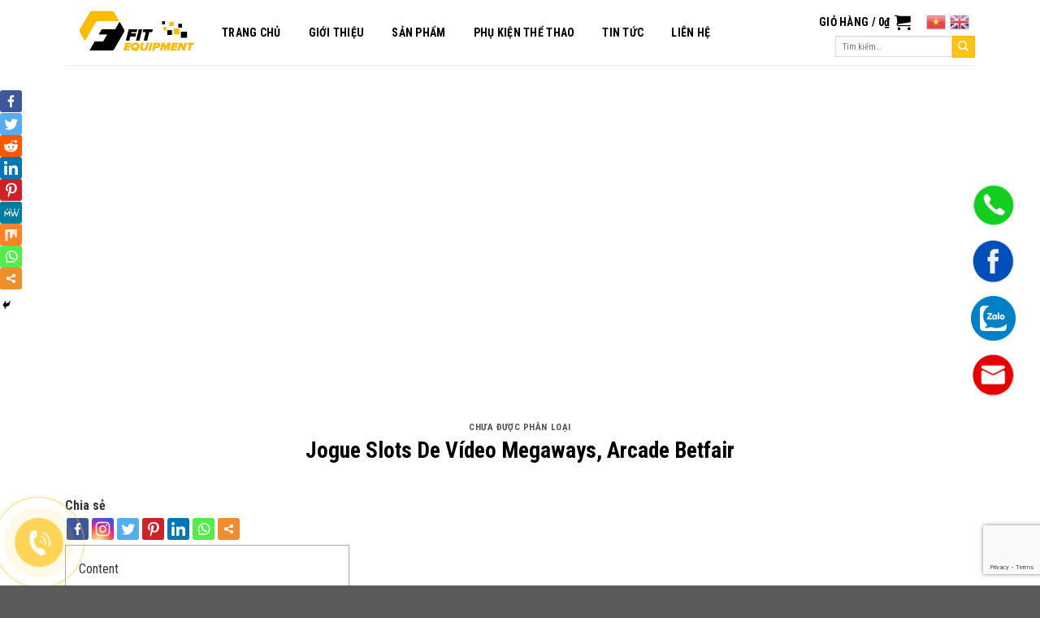

--- FILE ---
content_type: text/html; charset=UTF-8
request_url: https://fitequipment.vn/jogue-slots-de-video-megaways-arcade-betfair/
body_size: 30652
content:
<!DOCTYPE html>
<!--[if IE 9 ]> <html lang="vi" prefix="og: https://ogp.me/ns#" class="ie9 loading-site no-js"> <![endif]-->
<!--[if IE 8 ]> <html lang="vi" prefix="og: https://ogp.me/ns#" class="ie8 loading-site no-js"> <![endif]-->
<!--[if (gte IE 9)|!(IE)]><!--><html lang="vi" prefix="og: https://ogp.me/ns#" class="loading-site no-js"> <!--<![endif]-->
<head>
	<meta charset="UTF-8" />
	<meta name="viewport" content="width=device-width, initial-scale=1.0, maximum-scale=1.0, user-scalable=no" />

<!-- 	<link rel="stylesheet/less" type="text/css" href="https://fitequipment.vn/wp-content/themes/vina-theme/styles.less" /> -->
	<!-- <script src="//cdnjs.cloudflare.com/ajax/libs/less.js/3.9.0/less.min.js" ></script> -->
	<!-- <link rel="stylesheet" href="https://maxcdn.bootstrapcdn.com/font-awesome/4.7.0/css/font-awesome.min.css" /> -->
	<link rel="profile" href="http://gmpg.org/xfn/11" />
	<link rel="pingback" href="https://fitequipment.vn/xmlrpc.php" />
	<script>(function(html){html.className = html.className.replace(/\bno-js\b/,'js')})(document.documentElement);</script>
<style>
#wpadminbar #wp-admin-bar-wccp_free_top_button .ab-icon:before {
	content: "\f160";
	color: #02CA02;
	top: 3px;
}
#wpadminbar #wp-admin-bar-wccp_free_top_button .ab-icon {
	transform: rotate(45deg);
}
</style>
		<style type="text/css">
					.heateor_sss_button_instagram span.heateor_sss_svg,a.heateor_sss_instagram span.heateor_sss_svg{background:radial-gradient(circle at 30% 107%,#fdf497 0,#fdf497 5%,#fd5949 45%,#d6249f 60%,#285aeb 90%)}
											.heateor_sss_horizontal_sharing .heateor_sss_svg,.heateor_sss_standard_follow_icons_container .heateor_sss_svg{
							color: #fff;
						border-width: 0px;
			border-style: solid;
			border-color: transparent;
		}
					.heateor_sss_horizontal_sharing .heateorSssTCBackground{
				color:#666;
			}
					.heateor_sss_horizontal_sharing span.heateor_sss_svg:hover,.heateor_sss_standard_follow_icons_container span.heateor_sss_svg:hover{
						border-color: transparent;
		}
		.heateor_sss_vertical_sharing span.heateor_sss_svg,.heateor_sss_floating_follow_icons_container span.heateor_sss_svg{
							color: #fff;
						border-width: 0px;
			border-style: solid;
			border-color: transparent;
		}
				.heateor_sss_vertical_sharing .heateorSssTCBackground{
			color:#666;
		}
						.heateor_sss_vertical_sharing span.heateor_sss_svg:hover,.heateor_sss_floating_follow_icons_container span.heateor_sss_svg:hover{
						border-color: transparent;
		}
						div.heateor_sss_horizontal_sharing .heateor_sss_square_count{float:left;margin:0 8px;line-height:27px;}
				@media screen and (max-width:783px) {.heateor_sss_vertical_sharing{display:none!important}}div.heateor_sss_mobile_footer{display:none;}@media screen and (max-width:783px){div.heateor_sss_bottom_sharing .heateorSssTCBackground{background-color:white}div.heateor_sss_bottom_sharing{width:100%!important;left:0!important;}div.heateor_sss_bottom_sharing a{width:11.111111111111% !important;}div.heateor_sss_bottom_sharing .heateor_sss_svg{width: 100% !important;}div.heateor_sss_bottom_sharing div.heateorSssTotalShareCount{font-size:1em!important;line-height:18.9px!important}div.heateor_sss_bottom_sharing div.heateorSssTotalShareText{font-size:.7em!important;line-height:0px!important}div.heateor_sss_mobile_footer{display:block;height:27px;}.heateor_sss_bottom_sharing{padding:0!important;display:block!important;width:auto!important;bottom:-2px!important;top: auto!important;}.heateor_sss_bottom_sharing .heateor_sss_square_count{line-height:inherit;}.heateor_sss_bottom_sharing .heateorSssSharingArrow{display:none;}.heateor_sss_bottom_sharing .heateorSssTCBackground{margin-right:1.1em!important}}		</style>
		
<!-- Google Tag Manager for WordPress by gtm4wp.com -->
<script data-cfasync="false" data-pagespeed-no-defer type="text/javascript">
	var gtm4wp_datalayer_name = "dataLayer";
	var dataLayer = dataLayer || [];
</script>
<!-- End Google Tag Manager for WordPress by gtm4wp.com --><meta name="viewport" content="width=device-width, initial-scale=1, maximum-scale=1" />
<!-- Search Engine Optimization by Rank Math PRO - https://s.rankmath.com/home -->
<title>Jogue Slots De Vídeo Megaways, Arcade Betfair</title>
<meta name="description" content="Content"/>
<meta name="robots" content="follow, index, max-snippet:-1, max-video-preview:-1, max-image-preview:large"/>
<link rel="canonical" href="https://fitequipment.vn/jogue-slots-de-video-megaways-arcade-betfair/" />
<meta property="og:locale" content="vi_VN" />
<meta property="og:type" content="article" />
<meta property="og:title" content="Jogue Slots De Vídeo Megaways, Arcade Betfair" />
<meta property="og:description" content="Content" />
<meta property="og:url" content="https://fitequipment.vn/jogue-slots-de-video-megaways-arcade-betfair/" />
<meta property="og:site_name" content="Fit Equipment" />
<meta property="article:publisher" content="https://www.facebook.com/fitequipment.vn" />
<meta property="article:section" content="Chưa được phân loại" />
<meta property="og:updated_time" content="2024-06-02T21:50:05+07:00" />
<meta property="og:image" content="https://diamondfuncasino.co.uk/wp-content/uploads/2017/05/slide_1_1e-500x334.jpg" />
<meta property="og:image:secure_url" content="https://diamondfuncasino.co.uk/wp-content/uploads/2017/05/slide_1_1e-500x334.jpg" />
<meta property="og:image:alt" content="Jogue Slots De Vídeo Megaways, Arcade Betfair" />
<meta property="article:published_time" content="2024-06-02T21:50:01+07:00" />
<meta property="article:modified_time" content="2024-06-02T21:50:05+07:00" />
<meta name="twitter:card" content="summary_large_image" />
<meta name="twitter:title" content="Jogue Slots De Vídeo Megaways, Arcade Betfair" />
<meta name="twitter:description" content="Content" />
<meta name="twitter:site" content="@https://twitter.com/fitequipmentvn" />
<meta name="twitter:creator" content="@https://twitter.com/fitequipmentvn" />
<meta name="twitter:image" content="https://diamondfuncasino.co.uk/wp-content/uploads/2017/05/slide_1_1e-500x334.jpg" />
<meta name="twitter:label1" content="Written by" />
<meta name="twitter:data1" content="vina_admin" />
<meta name="twitter:label2" content="Time to read" />
<meta name="twitter:data2" content="4 minutes" />
<script type="application/ld+json" class="rank-math-schema-pro">{"@context":"https://schema.org","@graph":[{"@type":"Place","@id":"https://fitequipment.vn/#place","geo":{"@type":"GeoCoordinates","latitude":"10.733710155909245","longitude":" 106.67544608977332"},"hasMap":"https://www.google.com/maps/search/?api=1&amp;query=10.733710155909245, 106.67544608977332","address":{"@type":"PostalAddress","streetAddress":"L\u1ea7u 3 Centre Mall Ph\u1ea1m H\u00f9ng","addressLocality":"B\u00ecnh H\u01b0ng","addressRegion":"B\u00ecnh Ch\u00e1nh","postalCode":"71813","addressCountry":"Vi\u1ec7t Nam"}},{"@type":["SportingGoodsStore","Organization"],"@id":"https://fitequipment.vn/#organization","name":"C\u00d4NG TY TNHH TMDV VN EQUIPMENT GROUP","url":"https://fitequipment.vn","email":"info@fitequipment.vn","address":{"@type":"PostalAddress","streetAddress":"L\u1ea7u 3 Centre Mall Ph\u1ea1m H\u00f9ng","addressLocality":"B\u00ecnh H\u01b0ng","addressRegion":"B\u00ecnh Ch\u00e1nh","postalCode":"71813","addressCountry":"Vi\u1ec7t Nam"},"logo":{"@type":"ImageObject","@id":"https://fitequipment.vn/#logo","url":"https://fitequipment.vn/wp-content/uploads/2022/01/Logo-fit-equipment-160-90-02.jpg","caption":"C\u00d4NG TY TNHH TMDV VN EQUIPMENT GROUP","inLanguage":"vi","width":"334","height":"189"},"priceRange":"100000","openingHours":["Monday,Tuesday,Wednesday,Thursday,Friday,Saturday 09:00-18:00"],"location":{"@id":"https://fitequipment.vn/#place"},"image":{"@id":"https://fitequipment.vn/#logo"},"telephone":"+840901817818"},{"@type":"WebSite","@id":"https://fitequipment.vn/#website","url":"https://fitequipment.vn","name":"C\u00d4NG TY TNHH TMDV VN EQUIPMENT GROUP","publisher":{"@id":"https://fitequipment.vn/#organization"},"inLanguage":"vi"},{"@type":"ImageObject","@id":"https://diamondfuncasino.co.uk/wp-content/uploads/2017/05/slide_1_1e-500x334.jpg","url":"https://diamondfuncasino.co.uk/wp-content/uploads/2017/05/slide_1_1e-500x334.jpg","width":"200","height":"200","inLanguage":"vi"},{"@type":"BreadcrumbList","@id":"https://fitequipment.vn/jogue-slots-de-video-megaways-arcade-betfair/#breadcrumb","itemListElement":[{"@type":"ListItem","position":"1","item":{"@id":"https://fitequipment.vn","name":"Trang ch\u1ee7"}},{"@type":"ListItem","position":"2","item":{"@id":"https://fitequipment.vn/jogue-slots-de-video-megaways-arcade-betfair/","name":"Jogue Slots De V\u00eddeo Megaways, Arcade Betfair"}}]},{"@type":"Person","@id":"https://fitequipment.vn/tac-gia/vina_admin/","name":"vina_admin","url":"https://fitequipment.vn/tac-gia/vina_admin/","image":{"@type":"ImageObject","@id":"https://secure.gravatar.com/avatar/25db64c2a05dddc2903a52cf119b1187?s=96&amp;d=mm&amp;r=g","url":"https://secure.gravatar.com/avatar/25db64c2a05dddc2903a52cf119b1187?s=96&amp;d=mm&amp;r=g","caption":"vina_admin","inLanguage":"vi"},"worksFor":{"@id":"https://fitequipment.vn/#organization"}},{"@type":"WebPage","@id":"https://fitequipment.vn/jogue-slots-de-video-megaways-arcade-betfair/#webpage","url":"https://fitequipment.vn/jogue-slots-de-video-megaways-arcade-betfair/","name":"Jogue Slots De V\u00eddeo Megaways, Arcade Betfair","datePublished":"2024-06-02T21:50:01+07:00","dateModified":"2024-06-02T21:50:05+07:00","author":{"@id":"https://fitequipment.vn/tac-gia/vina_admin/"},"isPartOf":{"@id":"https://fitequipment.vn/#website"},"primaryImageOfPage":{"@id":"https://diamondfuncasino.co.uk/wp-content/uploads/2017/05/slide_1_1e-500x334.jpg"},"inLanguage":"vi","breadcrumb":{"@id":"https://fitequipment.vn/jogue-slots-de-video-megaways-arcade-betfair/#breadcrumb"}},{"@type":"BlogPosting","headline":"Jogue Slots De V\u00eddeo Megaways, Arcade Betfair","datePublished":"2024-06-02T21:50:01+07:00","dateModified":"2024-06-02T21:50:05+07:00","author":{"@id":"https://fitequipment.vn/tac-gia/vina_admin/"},"publisher":{"@id":"https://fitequipment.vn/#organization"},"description":"Content","name":"Jogue Slots De V\u00eddeo Megaways, Arcade Betfair","@id":"https://fitequipment.vn/jogue-slots-de-video-megaways-arcade-betfair/#richSnippet","isPartOf":{"@id":"https://fitequipment.vn/jogue-slots-de-video-megaways-arcade-betfair/#webpage"},"image":{"@id":"https://diamondfuncasino.co.uk/wp-content/uploads/2017/05/slide_1_1e-500x334.jpg"},"inLanguage":"vi","mainEntityOfPage":{"@id":"https://fitequipment.vn/jogue-slots-de-video-megaways-arcade-betfair/#webpage"}}]}</script>
<!-- /Rank Math WordPress SEO plugin -->

<link rel='dns-prefetch' href='//cdnjs.cloudflare.com' />
<link rel='dns-prefetch' href='//www.google.com' />
<link rel='dns-prefetch' href='//fonts.googleapis.com' />
<link rel="alternate" type="application/rss+xml" title="Dòng thông tin Fit Equipment &raquo;" href="https://fitequipment.vn/feed/" />
<link rel="alternate" type="application/rss+xml" title="Dòng phản hồi Fit Equipment &raquo;" href="https://fitequipment.vn/comments/feed/" />
<link rel='stylesheet' id='gtranslate-style-css'  href='https://fitequipment.vn/wp-content/plugins/gtranslate/gtranslate-style24.css?ver=5.9.9' type='text/css' media='all' />
<link rel='stylesheet' id='wp-block-library-css'  href='https://fitequipment.vn/wp-includes/css/dist/block-library/style.min.css?ver=5.9.9' type='text/css' media='all' />
<link rel='stylesheet' id='wc-blocks-vendors-style-css'  href='https://fitequipment.vn/wp-content/plugins/woocommerce/packages/woocommerce-blocks/build/wc-blocks-vendors-style.css?ver=7.4.3' type='text/css' media='all' />
<link rel='stylesheet' id='wc-blocks-style-css'  href='https://fitequipment.vn/wp-content/plugins/woocommerce/packages/woocommerce-blocks/build/wc-blocks-style.css?ver=7.4.3' type='text/css' media='all' />
<style id='global-styles-inline-css' type='text/css'>
body{--wp--preset--color--black: #000000;--wp--preset--color--cyan-bluish-gray: #abb8c3;--wp--preset--color--white: #ffffff;--wp--preset--color--pale-pink: #f78da7;--wp--preset--color--vivid-red: #cf2e2e;--wp--preset--color--luminous-vivid-orange: #ff6900;--wp--preset--color--luminous-vivid-amber: #fcb900;--wp--preset--color--light-green-cyan: #7bdcb5;--wp--preset--color--vivid-green-cyan: #00d084;--wp--preset--color--pale-cyan-blue: #8ed1fc;--wp--preset--color--vivid-cyan-blue: #0693e3;--wp--preset--color--vivid-purple: #9b51e0;--wp--preset--gradient--vivid-cyan-blue-to-vivid-purple: linear-gradient(135deg,rgba(6,147,227,1) 0%,rgb(155,81,224) 100%);--wp--preset--gradient--light-green-cyan-to-vivid-green-cyan: linear-gradient(135deg,rgb(122,220,180) 0%,rgb(0,208,130) 100%);--wp--preset--gradient--luminous-vivid-amber-to-luminous-vivid-orange: linear-gradient(135deg,rgba(252,185,0,1) 0%,rgba(255,105,0,1) 100%);--wp--preset--gradient--luminous-vivid-orange-to-vivid-red: linear-gradient(135deg,rgba(255,105,0,1) 0%,rgb(207,46,46) 100%);--wp--preset--gradient--very-light-gray-to-cyan-bluish-gray: linear-gradient(135deg,rgb(238,238,238) 0%,rgb(169,184,195) 100%);--wp--preset--gradient--cool-to-warm-spectrum: linear-gradient(135deg,rgb(74,234,220) 0%,rgb(151,120,209) 20%,rgb(207,42,186) 40%,rgb(238,44,130) 60%,rgb(251,105,98) 80%,rgb(254,248,76) 100%);--wp--preset--gradient--blush-light-purple: linear-gradient(135deg,rgb(255,206,236) 0%,rgb(152,150,240) 100%);--wp--preset--gradient--blush-bordeaux: linear-gradient(135deg,rgb(254,205,165) 0%,rgb(254,45,45) 50%,rgb(107,0,62) 100%);--wp--preset--gradient--luminous-dusk: linear-gradient(135deg,rgb(255,203,112) 0%,rgb(199,81,192) 50%,rgb(65,88,208) 100%);--wp--preset--gradient--pale-ocean: linear-gradient(135deg,rgb(255,245,203) 0%,rgb(182,227,212) 50%,rgb(51,167,181) 100%);--wp--preset--gradient--electric-grass: linear-gradient(135deg,rgb(202,248,128) 0%,rgb(113,206,126) 100%);--wp--preset--gradient--midnight: linear-gradient(135deg,rgb(2,3,129) 0%,rgb(40,116,252) 100%);--wp--preset--duotone--dark-grayscale: url('#wp-duotone-dark-grayscale');--wp--preset--duotone--grayscale: url('#wp-duotone-grayscale');--wp--preset--duotone--purple-yellow: url('#wp-duotone-purple-yellow');--wp--preset--duotone--blue-red: url('#wp-duotone-blue-red');--wp--preset--duotone--midnight: url('#wp-duotone-midnight');--wp--preset--duotone--magenta-yellow: url('#wp-duotone-magenta-yellow');--wp--preset--duotone--purple-green: url('#wp-duotone-purple-green');--wp--preset--duotone--blue-orange: url('#wp-duotone-blue-orange');--wp--preset--font-size--small: 13px;--wp--preset--font-size--medium: 20px;--wp--preset--font-size--large: 36px;--wp--preset--font-size--x-large: 42px;}.has-black-color{color: var(--wp--preset--color--black) !important;}.has-cyan-bluish-gray-color{color: var(--wp--preset--color--cyan-bluish-gray) !important;}.has-white-color{color: var(--wp--preset--color--white) !important;}.has-pale-pink-color{color: var(--wp--preset--color--pale-pink) !important;}.has-vivid-red-color{color: var(--wp--preset--color--vivid-red) !important;}.has-luminous-vivid-orange-color{color: var(--wp--preset--color--luminous-vivid-orange) !important;}.has-luminous-vivid-amber-color{color: var(--wp--preset--color--luminous-vivid-amber) !important;}.has-light-green-cyan-color{color: var(--wp--preset--color--light-green-cyan) !important;}.has-vivid-green-cyan-color{color: var(--wp--preset--color--vivid-green-cyan) !important;}.has-pale-cyan-blue-color{color: var(--wp--preset--color--pale-cyan-blue) !important;}.has-vivid-cyan-blue-color{color: var(--wp--preset--color--vivid-cyan-blue) !important;}.has-vivid-purple-color{color: var(--wp--preset--color--vivid-purple) !important;}.has-black-background-color{background-color: var(--wp--preset--color--black) !important;}.has-cyan-bluish-gray-background-color{background-color: var(--wp--preset--color--cyan-bluish-gray) !important;}.has-white-background-color{background-color: var(--wp--preset--color--white) !important;}.has-pale-pink-background-color{background-color: var(--wp--preset--color--pale-pink) !important;}.has-vivid-red-background-color{background-color: var(--wp--preset--color--vivid-red) !important;}.has-luminous-vivid-orange-background-color{background-color: var(--wp--preset--color--luminous-vivid-orange) !important;}.has-luminous-vivid-amber-background-color{background-color: var(--wp--preset--color--luminous-vivid-amber) !important;}.has-light-green-cyan-background-color{background-color: var(--wp--preset--color--light-green-cyan) !important;}.has-vivid-green-cyan-background-color{background-color: var(--wp--preset--color--vivid-green-cyan) !important;}.has-pale-cyan-blue-background-color{background-color: var(--wp--preset--color--pale-cyan-blue) !important;}.has-vivid-cyan-blue-background-color{background-color: var(--wp--preset--color--vivid-cyan-blue) !important;}.has-vivid-purple-background-color{background-color: var(--wp--preset--color--vivid-purple) !important;}.has-black-border-color{border-color: var(--wp--preset--color--black) !important;}.has-cyan-bluish-gray-border-color{border-color: var(--wp--preset--color--cyan-bluish-gray) !important;}.has-white-border-color{border-color: var(--wp--preset--color--white) !important;}.has-pale-pink-border-color{border-color: var(--wp--preset--color--pale-pink) !important;}.has-vivid-red-border-color{border-color: var(--wp--preset--color--vivid-red) !important;}.has-luminous-vivid-orange-border-color{border-color: var(--wp--preset--color--luminous-vivid-orange) !important;}.has-luminous-vivid-amber-border-color{border-color: var(--wp--preset--color--luminous-vivid-amber) !important;}.has-light-green-cyan-border-color{border-color: var(--wp--preset--color--light-green-cyan) !important;}.has-vivid-green-cyan-border-color{border-color: var(--wp--preset--color--vivid-green-cyan) !important;}.has-pale-cyan-blue-border-color{border-color: var(--wp--preset--color--pale-cyan-blue) !important;}.has-vivid-cyan-blue-border-color{border-color: var(--wp--preset--color--vivid-cyan-blue) !important;}.has-vivid-purple-border-color{border-color: var(--wp--preset--color--vivid-purple) !important;}.has-vivid-cyan-blue-to-vivid-purple-gradient-background{background: var(--wp--preset--gradient--vivid-cyan-blue-to-vivid-purple) !important;}.has-light-green-cyan-to-vivid-green-cyan-gradient-background{background: var(--wp--preset--gradient--light-green-cyan-to-vivid-green-cyan) !important;}.has-luminous-vivid-amber-to-luminous-vivid-orange-gradient-background{background: var(--wp--preset--gradient--luminous-vivid-amber-to-luminous-vivid-orange) !important;}.has-luminous-vivid-orange-to-vivid-red-gradient-background{background: var(--wp--preset--gradient--luminous-vivid-orange-to-vivid-red) !important;}.has-very-light-gray-to-cyan-bluish-gray-gradient-background{background: var(--wp--preset--gradient--very-light-gray-to-cyan-bluish-gray) !important;}.has-cool-to-warm-spectrum-gradient-background{background: var(--wp--preset--gradient--cool-to-warm-spectrum) !important;}.has-blush-light-purple-gradient-background{background: var(--wp--preset--gradient--blush-light-purple) !important;}.has-blush-bordeaux-gradient-background{background: var(--wp--preset--gradient--blush-bordeaux) !important;}.has-luminous-dusk-gradient-background{background: var(--wp--preset--gradient--luminous-dusk) !important;}.has-pale-ocean-gradient-background{background: var(--wp--preset--gradient--pale-ocean) !important;}.has-electric-grass-gradient-background{background: var(--wp--preset--gradient--electric-grass) !important;}.has-midnight-gradient-background{background: var(--wp--preset--gradient--midnight) !important;}.has-small-font-size{font-size: var(--wp--preset--font-size--small) !important;}.has-medium-font-size{font-size: var(--wp--preset--font-size--medium) !important;}.has-large-font-size{font-size: var(--wp--preset--font-size--large) !important;}.has-x-large-font-size{font-size: var(--wp--preset--font-size--x-large) !important;}
</style>
<link rel='stylesheet' id='contact-form-7-css'  href='https://fitequipment.vn/wp-content/plugins/contact-form-7/includes/css/styles.css?ver=5.5.6.1' type='text/css' media='all' />
<link rel='stylesheet' id='woof-css'  href='https://fitequipment.vn/wp-content/plugins/woocommerce-products-filter/css/front.css?ver=2.2.4' type='text/css' media='all' />
<link rel='stylesheet' id='chosen-drop-down-css'  href='https://fitequipment.vn/wp-content/plugins/woocommerce-products-filter/js/chosen/chosen.min.css?ver=2.2.4' type='text/css' media='all' />
<link rel='stylesheet' id='woof_image_html_items-css'  href='https://fitequipment.vn/wp-content/plugins/woocommerce-products-filter/ext/image/css/html_types/image.css?ver=2.2.4' type='text/css' media='all' />
<style id='woocommerce-inline-inline-css' type='text/css'>
.woocommerce form .form-row .required { visibility: visible; }
</style>
<link rel='stylesheet' id='fontawesome_css-css'  href='https://fitequipment.vn/wp-content/themes/vina-theme/assets/fontawesome/css/fontawesome.css?ver=5.9.9' type='text/css' media='all' />
<link rel='stylesheet' id='brands_css-css'  href='https://fitequipment.vn/wp-content/themes/vina-theme/assets/fontawesome/css/brands.css?ver=5.9.9' type='text/css' media='all' />
<link rel='stylesheet' id='solid_css-css'  href='https://fitequipment.vn/wp-content/themes/vina-theme/assets/fontawesome/css/solid.css?ver=5.9.9' type='text/css' media='all' />
<link rel='stylesheet' id='simplyscrollcss-css'  href='https://cdnjs.cloudflare.com/ajax/libs/jquery-simplyscroll/2.1.1/jquery.simplyscroll.min.css?ver=5.9.9' type='text/css' media='all' />
<link rel='stylesheet' id='custom-style-css'  href='https://fitequipment.vn/wp-content/themes/vina-theme/assets/css/simply.css?ver=5.9.9' type='text/css' media='all' />
<link rel='stylesheet' id='flexslider-css'  href='https://fitequipment.vn/wp-content/themes/vina-theme/assets/css/flexslider.css?ver=1.1' type='text/css' media='all' />
<link rel='stylesheet' id='flatsome-icons-css'  href='https://fitequipment.vn/wp-content/themes/flatsome/assets/css/fl-icons.css?ver=3.12' type='text/css' media='all' />
<link rel='stylesheet' id='heateor_sss_frontend_css-css'  href='https://fitequipment.vn/wp-content/plugins/sassy-social-share/public/css/sassy-social-share-public.css?ver=3.3.41' type='text/css' media='all' />
<link rel='stylesheet' id='tablepress-default-css'  href='https://fitequipment.vn/wp-content/tablepress-combined.min.css?ver=13' type='text/css' media='all' />
<link rel='stylesheet' id='fixedtoc-style-css'  href='https://fitequipment.vn/wp-content/plugins/fixed-toc/frontend/assets/css/ftoc.min.css?ver=3.1.24' type='text/css' media='all' />
<style id='fixedtoc-style-inline-css' type='text/css'>
.ftwp-in-post#ftwp-container-outer { height: auto; } .ftwp-in-post#ftwp-container-outer.ftwp-float-center { width: 700px; } #ftwp-container.ftwp-wrap #ftwp-contents { width: 250px; height: auto; } .ftwp-in-post#ftwp-container-outer #ftwp-contents { height: auto; } .ftwp-in-post#ftwp-container-outer.ftwp-float-center #ftwp-contents { width: 700px; } #ftwp-container.ftwp-wrap #ftwp-trigger { width: 41px; height: 41px; font-size: 24.6px; } #ftwp-container #ftwp-trigger.ftwp-border-medium { font-size: 23.6px; } #ftwp-container.ftwp-wrap #ftwp-header { font-size: 22px; font-family: Arial, Helvetica, sans-serif; } #ftwp-container.ftwp-wrap #ftwp-header-title { font-weight: bold; } #ftwp-container.ftwp-wrap #ftwp-list { font-size: 16px; font-family: Arial, Helvetica, sans-serif; } #ftwp-container.ftwp-wrap #ftwp-list .ftwp-anchor::before { font-size: 6.4px; } #ftwp-container #ftwp-list.ftwp-strong-first>.ftwp-item>.ftwp-anchor .ftwp-text { font-size: 17.6px; } #ftwp-container.ftwp-wrap #ftwp-list.ftwp-strong-first>.ftwp-item>.ftwp-anchor::before { font-size: 8px; } #ftwp-container.ftwp-wrap #ftwp-trigger { color: #fbbc05; background: rgba(243,243,243,0.95); } #ftwp-container.ftwp-wrap #ftwp-trigger { border-color: rgba(251,188,5,0.95); } #ftwp-container.ftwp-wrap #ftwp-contents { border-color: rgba(251,188,5,0.95); } #ftwp-container.ftwp-wrap #ftwp-header { color: #fbbc05; background: rgba(243,243,243,0.95); } #ftwp-container.ftwp-wrap #ftwp-contents:hover #ftwp-header { background: #f3f3f3; } #ftwp-container.ftwp-wrap #ftwp-list { color: #333; background: rgba(243,243,243,0.95); } #ftwp-container.ftwp-wrap #ftwp-contents:hover #ftwp-list { background: #f3f3f3; } #ftwp-container.ftwp-wrap #ftwp-list .ftwp-anchor:hover { color: #fbbc05; } #ftwp-container.ftwp-wrap #ftwp-list .ftwp-anchor:focus, #ftwp-container.ftwp-wrap #ftwp-list .ftwp-active, #ftwp-container.ftwp-wrap #ftwp-list .ftwp-active:hover { color: #fff; } #ftwp-container.ftwp-wrap #ftwp-list .ftwp-text::before { background: rgba(251,188,5,0.95); } .ftwp-heading-target::before { background: rgba(221,51,51,0.95); }
</style>
<link rel='stylesheet' id='flatsome-main-css'  href='https://fitequipment.vn/wp-content/themes/flatsome/assets/css/flatsome.css?ver=3.13.0' type='text/css' media='all' />
<link rel='stylesheet' id='flatsome-shop-css'  href='https://fitequipment.vn/wp-content/themes/flatsome/assets/css/flatsome-shop.css?ver=3.13.0' type='text/css' media='all' />
<link rel='stylesheet' id='flatsome-style-css'  href='https://fitequipment.vn/wp-content/themes/vina-theme/style.css?ver=1.0' type='text/css' media='all' />
<link rel='stylesheet' id='flatsome-googlefonts-css'  href='//fonts.googleapis.com/css?family=Roboto+Condensed%3Aregular%2C700%2Cregular%2C700%7CMaven+Pro%3Aregular%2Cregular&#038;display=swap&#038;ver=3.9' type='text/css' media='all' />
<script type='text/javascript' src='https://fitequipment.vn/wp-includes/js/jquery/jquery.min.js?ver=3.6.0' id='jquery-core-js'></script>
<script type='text/javascript' src='https://fitequipment.vn/wp-includes/js/jquery/jquery-migrate.min.js?ver=3.3.2' id='jquery-migrate-js'></script>
<script type='text/javascript' src='https://cdnjs.cloudflare.com/ajax/libs/jquery-simplyscroll/2.1.1/jquery.simplyscroll.min.js?ver=5.9.9' id='simplyscrolljs-js'></script>
<script type='text/javascript' src='https://fitequipment.vn/wp-content/plugins/VNH-Manage/js/script.js?ver=5.9.9' id='my-plugin-script-js'></script>
<link rel="https://api.w.org/" href="https://fitequipment.vn/wp-json/" /><link rel="alternate" type="application/json" href="https://fitequipment.vn/wp-json/wp/v2/posts/19061" /><link rel="EditURI" type="application/rsd+xml" title="RSD" href="https://fitequipment.vn/xmlrpc.php?rsd" />
<link rel="wlwmanifest" type="application/wlwmanifest+xml" href="https://fitequipment.vn/wp-includes/wlwmanifest.xml" /> 
<meta name="generator" content="WordPress 5.9.9" />
<link rel='shortlink' href='https://fitequipment.vn/?p=19061' />
<link rel="alternate" type="application/json+oembed" href="https://fitequipment.vn/wp-json/oembed/1.0/embed?url=https%3A%2F%2Ffitequipment.vn%2Fjogue-slots-de-video-megaways-arcade-betfair%2F" />
<link rel="alternate" type="text/xml+oembed" href="https://fitequipment.vn/wp-json/oembed/1.0/embed?url=https%3A%2F%2Ffitequipment.vn%2Fjogue-slots-de-video-megaways-arcade-betfair%2F&#038;format=xml" />
			<link rel="icon" href="https://fitequipment.vn/wp-content/uploads/2021/01/favicon.png" sizes="32x32" />
			<link rel="icon" href="https://fitequipment.vn/wp-content/uploads/2021/01/favicon.png" sizes="192x192" />
		<!-- Load Facebook SDK for JavaScript -->
      <div id="fb-root"></div>
      <script>
        window.fbAsyncInit = function() {
          FB.init({
            xfbml            : true,
            version          : 'v9.0'
          });
        };

        (function(d, s, id) {
        var js, fjs = d.getElementsByTagName(s)[0];
        if (d.getElementById(id)) return;
        js = d.createElement(s); js.id = id;
        js.src = 'https://connect.facebook.net/vi_VN/sdk/xfbml.customerchat.js';
        fjs.parentNode.insertBefore(js, fjs);
      }(document, 'script', 'facebook-jssdk'));</script>

      <!-- Your Chat Plugin code -->
      <div class="fb-customerchat"
        attribution=setup_tool
        page_id="105080604747817"
  theme_color="#ffc10e">
      </div><script id="wpcp_disable_selection" type="text/javascript">
var image_save_msg='You are not allowed to save images!';
	var no_menu_msg='Context Menu disabled!';
	var smessage = "Content is protected !!";

function disableEnterKey(e)
{
	var elemtype = e.target.tagName;
	
	elemtype = elemtype.toUpperCase();
	
	if (elemtype == "TEXT" || elemtype == "TEXTAREA" || elemtype == "INPUT" || elemtype == "PASSWORD" || elemtype == "SELECT" || elemtype == "OPTION" || elemtype == "EMBED")
	{
		elemtype = 'TEXT';
	}
	
	if (e.ctrlKey){
     var key;
     if(window.event)
          key = window.event.keyCode;     //IE
     else
          key = e.which;     //firefox (97)
    //if (key != 17) alert(key);
     if (elemtype!= 'TEXT' && (key == 97 || key == 65 || key == 67 || key == 99 || key == 88 || key == 120 || key == 26 || key == 85  || key == 86 || key == 83 || key == 43 || key == 73))
     {
		if(wccp_free_iscontenteditable(e)) return true;
		show_wpcp_message('You are not allowed to copy content or view source');
		return false;
     }else
     	return true;
     }
}


/*For contenteditable tags*/
function wccp_free_iscontenteditable(e)
{
	var e = e || window.event; // also there is no e.target property in IE. instead IE uses window.event.srcElement
  	
	var target = e.target || e.srcElement;

	var elemtype = e.target.nodeName;
	
	elemtype = elemtype.toUpperCase();
	
	var iscontenteditable = "false";
		
	if(typeof target.getAttribute!="undefined" ) iscontenteditable = target.getAttribute("contenteditable"); // Return true or false as string
	
	var iscontenteditable2 = false;
	
	if(typeof target.isContentEditable!="undefined" ) iscontenteditable2 = target.isContentEditable; // Return true or false as boolean

	if(target.parentElement.isContentEditable) iscontenteditable2 = true;
	
	if (iscontenteditable == "true" || iscontenteditable2 == true)
	{
		if(typeof target.style!="undefined" ) target.style.cursor = "text";
		
		return true;
	}
}

////////////////////////////////////
function disable_copy(e)
{	
	var e = e || window.event; // also there is no e.target property in IE. instead IE uses window.event.srcElement
	
	var elemtype = e.target.tagName;
	
	elemtype = elemtype.toUpperCase();
	
	if (elemtype == "TEXT" || elemtype == "TEXTAREA" || elemtype == "INPUT" || elemtype == "PASSWORD" || elemtype == "SELECT" || elemtype == "OPTION" || elemtype == "EMBED")
	{
		elemtype = 'TEXT';
	}
	
	if(wccp_free_iscontenteditable(e)) return true;
	
	var isSafari = /Safari/.test(navigator.userAgent) && /Apple Computer/.test(navigator.vendor);
	
	var checker_IMG = '';
	if (elemtype == "IMG" && checker_IMG == 'checked' && e.detail >= 2) {show_wpcp_message(alertMsg_IMG);return false;}
	if (elemtype != "TEXT")
	{
		if (smessage !== "" && e.detail == 2)
			show_wpcp_message(smessage);
		
		if (isSafari)
			return true;
		else
			return false;
	}	
}

//////////////////////////////////////////
function disable_copy_ie()
{
	var e = e || window.event;
	var elemtype = window.event.srcElement.nodeName;
	elemtype = elemtype.toUpperCase();
	if(wccp_free_iscontenteditable(e)) return true;
	if (elemtype == "IMG") {show_wpcp_message(alertMsg_IMG);return false;}
	if (elemtype != "TEXT" && elemtype != "TEXTAREA" && elemtype != "INPUT" && elemtype != "PASSWORD" && elemtype != "SELECT" && elemtype != "OPTION" && elemtype != "EMBED")
	{
		return false;
	}
}	
function reEnable()
{
	return true;
}
document.onkeydown = disableEnterKey;
document.onselectstart = disable_copy_ie;
if(navigator.userAgent.indexOf('MSIE')==-1)
{
	document.onmousedown = disable_copy;
	document.onclick = reEnable;
}
function disableSelection(target)
{
    //For IE This code will work
    if (typeof target.onselectstart!="undefined")
    target.onselectstart = disable_copy_ie;
    
    //For Firefox This code will work
    else if (typeof target.style.MozUserSelect!="undefined")
    {target.style.MozUserSelect="none";}
    
    //All other  (ie: Opera) This code will work
    else
    target.onmousedown=function(){return false}
    target.style.cursor = "default";
}
//Calling the JS function directly just after body load
window.onload = function(){disableSelection(document.body);};

//////////////////special for safari Start////////////////
var onlongtouch;
var timer;
var touchduration = 1000; //length of time we want the user to touch before we do something

var elemtype = "";
function touchstart(e) {
	var e = e || window.event;
  // also there is no e.target property in IE.
  // instead IE uses window.event.srcElement
  	var target = e.target || e.srcElement;
	
	elemtype = window.event.srcElement.nodeName;
	
	elemtype = elemtype.toUpperCase();
	
	if(!wccp_pro_is_passive()) e.preventDefault();
	if (!timer) {
		timer = setTimeout(onlongtouch, touchduration);
	}
}

function touchend() {
    //stops short touches from firing the event
    if (timer) {
        clearTimeout(timer);
        timer = null;
    }
	onlongtouch();
}

onlongtouch = function(e) { //this will clear the current selection if anything selected
	
	if (elemtype != "TEXT" && elemtype != "TEXTAREA" && elemtype != "INPUT" && elemtype != "PASSWORD" && elemtype != "SELECT" && elemtype != "EMBED" && elemtype != "OPTION")	
	{
		if (window.getSelection) {
			if (window.getSelection().empty) {  // Chrome
			window.getSelection().empty();
			} else if (window.getSelection().removeAllRanges) {  // Firefox
			window.getSelection().removeAllRanges();
			}
		} else if (document.selection) {  // IE?
			document.selection.empty();
		}
		return false;
	}
};

document.addEventListener("DOMContentLoaded", function(event) { 
    window.addEventListener("touchstart", touchstart, false);
    window.addEventListener("touchend", touchend, false);
});

function wccp_pro_is_passive() {

  var cold = false,
  hike = function() {};

  try {
	  const object1 = {};
  var aid = Object.defineProperty(object1, 'passive', {
  get() {cold = true}
  });
  window.addEventListener('test', hike, aid);
  window.removeEventListener('test', hike, aid);
  } catch (e) {}

  return cold;
}
/*special for safari End*/
</script>
<script id="wpcp_disable_Right_Click" type="text/javascript">
document.ondragstart = function() { return false;}
	function nocontext(e) {
	   return false;
	}
	document.oncontextmenu = nocontext;
</script>
<style>
.unselectable
{
-moz-user-select:none;
-webkit-user-select:none;
cursor: default;
}
html
{
-webkit-touch-callout: none;
-webkit-user-select: none;
-khtml-user-select: none;
-moz-user-select: none;
-ms-user-select: none;
user-select: none;
-webkit-tap-highlight-color: rgba(0,0,0,0);
}
</style>
<script id="wpcp_css_disable_selection" type="text/javascript">
var e = document.getElementsByTagName('body')[0];
if(e)
{
	e.setAttribute('unselectable',on);
}
</script>

<!-- Google Tag Manager for WordPress by gtm4wp.com -->
<!-- GTM Container placement set to footer -->
<script data-cfasync="false" data-pagespeed-no-defer type="text/javascript">
	var dataLayer_content = {"pagePostType":"post","pagePostType2":"single-post","pageCategory":["khong-phan-loai"],"pagePostAuthor":"vina_admin"};
	dataLayer.push( dataLayer_content );
</script>
<script data-cfasync="false">
(function(w,d,s,l,i){w[l]=w[l]||[];w[l].push({'gtm.start':
new Date().getTime(),event:'gtm.js'});var f=d.getElementsByTagName(s)[0],
j=d.createElement(s),dl=l!='dataLayer'?'&l='+l:'';j.async=true;j.src=
'//www.googletagmanager.com/gtm.'+'js?id='+i+dl;f.parentNode.insertBefore(j,f);
})(window,document,'script','dataLayer','GTM-5FLQWNM');
</script>
<!-- End Google Tag Manager -->
<!-- End Google Tag Manager for WordPress by gtm4wp.com --><!-- Analytics by WP-Statistics v13.2.3 - https://wp-statistics.com/ -->
<script>var WP_Statistics_http = new XMLHttpRequest();WP_Statistics_http.open('GET', 'https://fitequipment.vn/wp-json/wp-statistics/v2/hit?_=1717339812&_wpnonce=dbb479c57f&wp_statistics_hit_rest=yes&browser=Firefox&platform=Windows&version=45.0&referred=https%3A%2F%2Ffitequipment.vn&ip=123.30.136.249&exclusion_match=no&exclusion_reason&ua=Mozilla%2F5.0+%28Windows+NT+10.0%3B+WOW64%3B+rv%3A45.0%29+Gecko%2F20100101+Firefox%2F45.0&track_all=1&timestamp=1717365012&current_page_type=post&current_page_id=19061&search_query&page_uri=/jogue-slots-de-video-megaways-arcade-betfair/&user_id=0', true);WP_Statistics_http.setRequestHeader("Content-Type", "application/json;charset=UTF-8");WP_Statistics_http.send(null);</script>
<style>.bg{opacity: 0; transition: opacity 1s; -webkit-transition: opacity 1s;} .bg-loaded{opacity: 1;}</style><!--[if IE]><link rel="stylesheet" type="text/css" href="https://fitequipment.vn/wp-content/themes/flatsome/assets/css/ie-fallback.css"><script src="//cdnjs.cloudflare.com/ajax/libs/html5shiv/3.6.1/html5shiv.js"></script><script>var head = document.getElementsByTagName('head')[0],style = document.createElement('style');style.type = 'text/css';style.styleSheet.cssText = ':before,:after{content:none !important';head.appendChild(style);setTimeout(function(){head.removeChild(style);}, 0);</script><script src="https://fitequipment.vn/wp-content/themes/flatsome/assets/libs/ie-flexibility.js"></script><![endif]-->	<noscript><style>.woocommerce-product-gallery{ opacity: 1 !important; }</style></noscript>
	<style id="custom-css" type="text/css">:root {--primary-color: #000000;}.full-width .ubermenu-nav, .container, .row{max-width: 1150px}.row.row-collapse{max-width: 1120px}.row.row-small{max-width: 1142.5px}.row.row-large{max-width: 1180px}.header-main{height: 80px}#logo img{max-height: 80px}#logo{width:178px;}.header-bottom{min-height: 55px}.header-top{min-height: 29px}.transparent .header-main{height: 90px}.transparent #logo img{max-height: 90px}.has-transparent + .page-title:first-of-type,.has-transparent + #main > .page-title,.has-transparent + #main > div > .page-title,.has-transparent + #main .page-header-wrapper:first-of-type .page-title{padding-top: 120px;}.header.show-on-scroll,.stuck .header-main{height:80px!important}.stuck #logo img{max-height: 80px!important}.search-form{ width: 69%;}.header-bg-color, .header-wrapper {background-color: #f9f9f9}.header-bottom {background-color: #f1f1f1}.header-bottom-nav > li > a{line-height: 16px }@media (max-width: 549px) {.header-main{height: 70px}#logo img{max-height: 70px}}/* Color */.accordion-title.active, .has-icon-bg .icon .icon-inner,.logo a, .primary.is-underline, .primary.is-link, .badge-outline .badge-inner, .nav-outline > li.active> a,.nav-outline >li.active > a, .cart-icon strong,[data-color='primary'], .is-outline.primary{color: #000000;}/* Color !important */[data-text-color="primary"]{color: #000000!important;}/* Background Color */[data-text-bg="primary"]{background-color: #000000;}/* Background */.scroll-to-bullets a,.featured-title, .label-new.menu-item > a:after, .nav-pagination > li > .current,.nav-pagination > li > span:hover,.nav-pagination > li > a:hover,.has-hover:hover .badge-outline .badge-inner,button[type="submit"], .button.wc-forward:not(.checkout):not(.checkout-button), .button.submit-button, .button.primary:not(.is-outline),.featured-table .title,.is-outline:hover, .has-icon:hover .icon-label,.nav-dropdown-bold .nav-column li > a:hover, .nav-dropdown.nav-dropdown-bold > li > a:hover, .nav-dropdown-bold.dark .nav-column li > a:hover, .nav-dropdown.nav-dropdown-bold.dark > li > a:hover, .is-outline:hover, .tagcloud a:hover,.grid-tools a, input[type='submit']:not(.is-form), .box-badge:hover .box-text, input.button.alt,.nav-box > li > a:hover,.nav-box > li.active > a,.nav-pills > li.active > a ,.current-dropdown .cart-icon strong, .cart-icon:hover strong, .nav-line-bottom > li > a:before, .nav-line-grow > li > a:before, .nav-line > li > a:before,.banner, .header-top, .slider-nav-circle .flickity-prev-next-button:hover svg, .slider-nav-circle .flickity-prev-next-button:hover .arrow, .primary.is-outline:hover, .button.primary:not(.is-outline), input[type='submit'].primary, input[type='submit'].primary, input[type='reset'].button, input[type='button'].primary, .badge-inner{background-color: #000000;}/* Border */.nav-vertical.nav-tabs > li.active > a,.scroll-to-bullets a.active,.nav-pagination > li > .current,.nav-pagination > li > span:hover,.nav-pagination > li > a:hover,.has-hover:hover .badge-outline .badge-inner,.accordion-title.active,.featured-table,.is-outline:hover, .tagcloud a:hover,blockquote, .has-border, .cart-icon strong:after,.cart-icon strong,.blockUI:before, .processing:before,.loading-spin, .slider-nav-circle .flickity-prev-next-button:hover svg, .slider-nav-circle .flickity-prev-next-button:hover .arrow, .primary.is-outline:hover{border-color: #000000}.nav-tabs > li.active > a{border-top-color: #000000}.widget_shopping_cart_content .blockUI.blockOverlay:before { border-left-color: #000000 }.woocommerce-checkout-review-order .blockUI.blockOverlay:before { border-left-color: #000000 }/* Fill */.slider .flickity-prev-next-button:hover svg,.slider .flickity-prev-next-button:hover .arrow{fill: #000000;}/* Background Color */[data-icon-label]:after, .secondary.is-underline:hover,.secondary.is-outline:hover,.icon-label,.button.secondary:not(.is-outline),.button.alt:not(.is-outline), .badge-inner.on-sale, .button.checkout, .single_add_to_cart_button, .current .breadcrumb-step{ background-color:#ffc20e; }[data-text-bg="secondary"]{background-color: #ffc20e;}/* Color */.secondary.is-underline,.secondary.is-link, .secondary.is-outline,.stars a.active, .star-rating:before, .woocommerce-page .star-rating:before,.star-rating span:before, .color-secondary{color: #ffc20e}/* Color !important */[data-text-color="secondary"]{color: #ffc20e!important;}/* Border */.secondary.is-outline:hover{border-color:#ffc20e}.success.is-underline:hover,.success.is-outline:hover,.success{background-color: #ffc20e}.success-color, .success.is-link, .success.is-outline{color: #ffc20e;}.success-border{border-color: #ffc20e!important;}/* Color !important */[data-text-color="success"]{color: #ffc20e!important;}/* Background Color */[data-text-bg="success"]{background-color: #ffc20e;}body{font-size: 100%;}@media screen and (max-width: 549px){body{font-size: 100%;}}body{font-family:"Roboto Condensed", sans-serif}body{font-weight: 0}body{color: #353535}.nav > li > a {font-family:"Roboto Condensed", sans-serif;}.mobile-sidebar-levels-2 .nav > li > ul > li > a {font-family:"Roboto Condensed", sans-serif;}.nav > li > a {font-weight: 700;}.mobile-sidebar-levels-2 .nav > li > ul > li > a {font-weight: 700;}h1,h2,h3,h4,h5,h6,.heading-font, .off-canvas-center .nav-sidebar.nav-vertical > li > a{font-family: "Roboto Condensed", sans-serif;}h1,h2,h3,h4,h5,h6,.heading-font,.banner h1,.banner h2{font-weight: 700;}h1,h2,h3,h4,h5,h6,.heading-font{color: #000000;}.alt-font{font-family: "Maven Pro", sans-serif;}.alt-font{font-weight: 0!important;}a{color: #262626;}a:hover{color: #140e00;}.tagcloud a:hover{border-color: #140e00;background-color: #140e00;}.products.has-equal-box-heights .box-image {padding-top: 100%;}@media screen and (min-width: 550px){.products .box-vertical .box-image{min-width: 600px!important;width: 600px!important;}}.footer-1{background-image: url('https://fitequipment.vn/wp-content/uploads/2020/12/Rectangle-65-1.png');}.footer-2{background-color: #0a0a0a}.label-new.menu-item > a:after{content:"New";}.label-hot.menu-item > a:after{content:"Hot";}.label-sale.menu-item > a:after{content:"Sale";}.label-popular.menu-item > a:after{content:"Popular";}</style>		<style type="text/css" id="wp-custom-css">
			.footer-1 {
    background: #000;
}		</style>
		        <script type="text/javascript">
            var woof_is_permalink =1;

            var woof_shop_page = "";
        
            var woof_really_curr_tax = {};
            var woof_current_page_link = location.protocol + '//' + location.host + location.pathname;
            //***lets remove pagination from woof_current_page_link
            woof_current_page_link = woof_current_page_link.replace(/\page\/[0-9]+/, "");
                            woof_current_page_link = "https://fitequipment.vn/san-pham/";
                            var woof_link = 'https://fitequipment.vn/wp-content/plugins/woocommerce-products-filter/';

                </script>

                <script>

            var woof_ajaxurl = "https://fitequipment.vn/wp-admin/admin-ajax.php";

            var woof_lang = {
                'orderby': "orderby",
                'date': "date",
                'perpage': "per page",
                'pricerange': "price range",
                'menu_order': "menu order",
                'popularity': "popularity",
                'rating': "rating",
                'price': "price low to high",
                'price-desc': "price high to low"
            };

            if (typeof woof_lang_custom == 'undefined') {
                var woof_lang_custom = {};/*!!important*/
            }

            //***

            var woof_is_mobile = 0;
        


            var woof_show_price_search_button = 0;
            var woof_show_price_search_type = 0;
        
            var woof_show_price_search_type = 0;

            var swoof_search_slug = "swoof";

        
            var icheck_skin = {};
                        icheck_skin = 'none';
        
            var is_woof_use_chosen =1;

        

            var woof_current_values = '[]';
            //+++
            var woof_lang_loading = "Loading ...";

                        woof_lang_loading = "Đang Tìm Kiếm";
        
            var woof_lang_show_products_filter = "show products filter";
            var woof_lang_hide_products_filter = "hide products filter";
            var woof_lang_pricerange = "price range";

            //+++

            var woof_use_beauty_scroll =0;
            //+++
            var woof_autosubmit =1;
            var woof_ajaxurl = "https://fitequipment.vn/wp-admin/admin-ajax.php";
            /*var woof_submit_link = "";*/
            var woof_is_ajax = 0;
            var woof_ajax_redraw = 0;
            var woof_ajax_page_num =1;
            var woof_ajax_first_done = false;
            var woof_checkboxes_slide_flag = true;


            //toggles
            var woof_toggle_type = "text";

            var woof_toggle_closed_text = "-";
            var woof_toggle_opened_text = "+";

            var woof_toggle_closed_image = "https://fitequipment.vn/wp-content/plugins/woocommerce-products-filter/img/plus3.png";
            var woof_toggle_opened_image = "https://fitequipment.vn/wp-content/plugins/woocommerce-products-filter/img/minus3.png";


            //indexes which can be displayed in red buttons panel
                    var woof_accept_array = ["min_price", "orderby", "perpage", "min_rating","thuong_hieu","loai_sp","product_visibility","product_cat","product_tag","pa_color","pa_khang-luc","pa_size","pa_thuong-hieu"];

        


            //***
            //for extensions

            var woof_ext_init_functions = null;
                        woof_ext_init_functions = '{"image":"woof_init_image"}';

        

        
            var woof_overlay_skin = "default";

            jQuery(function () {
                try
                {
                    woof_current_values = jQuery.parseJSON(woof_current_values);
                } catch (e)
                {
                    woof_current_values = null;
                }
                if (woof_current_values == null || woof_current_values.length == 0) {
                    woof_current_values = {};
                }

            });

            function woof_js_after_ajax_done() {
                jQuery(document).trigger('woof_ajax_done');
                    }
        </script>
        </head>

<body class="post-template-default single single-post postid-19061 single-format-standard theme-flatsome woocommerce-no-js unselectable nav-dropdown-has-arrow nav-dropdown-has-shadow nav-dropdown-has-border has-ftoc">


<a class="skip-link screen-reader-text" href="#main">Skip to content</a>

<div id="wrapper">


<header id="header" class="header has-sticky sticky-jump">
   <div class="header-wrapper">
	<div id="top-bar" class="header-top hide-for-sticky nav-dark">
    <div class="flex-row container">
      <div class="flex-col hide-for-medium flex-left">
          <ul class="nav nav-left medium-nav-center nav-small  nav-divided">
                        </ul>
      </div><!-- flex-col left -->

      <div class="flex-col hide-for-medium flex-center">
          <ul class="nav nav-center nav-small  nav-divided">
                        </ul>
      </div><!-- center -->

      <div class="flex-col hide-for-medium flex-right">
         <ul class="nav top-bar-nav nav-right nav-small  nav-divided">
          
          </ul>
      </div><!-- .flex-col right -->

            <div class="flex-col show-for-medium flex-grow">
          <ul class="nav nav-center nav-small mobile-nav  nav-divided">
              <li class="html custom html_nav_position_text_top"><a href="#" class="a_number_call"> Hotline: 0901817818 </a></li>          </ul>
      </div>
      
    </div><!-- .flex-row -->
</div><!-- #header-top -->
<div id="masthead" class="header-main ">
      <div class="header-inner flex-row container logo-left" role="navigation">

          <!-- Logo -->
          <div id="logo" class="flex-col logo">
            <!-- Header logo -->
    <a href="https://fitequipment.vn/" title="Fit Equipment - Công ty tư vấn setup phòng gym và phân phối thiết bị thể thao chuyên nghiệp" rel="home">
      <img width="178" height="80" src="https://fitequipment.vn/wp-content/uploads/2021/04/LOGO-FINAL.png" class="header_logo header-logo" alt="Fit Equipment"/><img  width="178" height="80" src="https://fitequipment.vn/wp-content/uploads/2021/04/LOGO-FINAL.png" class="header-logo-dark" alt="Fit Equipment"/>  </a>
   




              
          </div>

          <!-- Mobile Left Elements -->
          <div class="flex-col show-for-medium flex-left">
            <ul class="mobile-nav nav nav-left ">
              <li class="header-search-form search-form html relative has-icon">
	<div class="header-search-form-wrapper">
		<div class="searchform-wrapper ux-search-box relative is-normal"><form role="search" method="get" class="searchform" action="https://fitequipment.vn/">
	<div class="flex-row relative">
						<div class="flex-col flex-grow">
			<label class="screen-reader-text" for="woocommerce-product-search-field-0">Tìm kiếm:</label>
			<input type="search" id="woocommerce-product-search-field-0" class="search-field mb-0" placeholder="Tìm kiếm&hellip;" value="" name="s" />
			<input type="hidden" name="post_type" value="product" />
					</div>
		<div class="flex-col">
			<button type="submit" value="Tìm kiếm" class="ux-search-submit submit-button secondary button icon mb-0" aria-label="Submit">
				<i class="icon-search" ></i>			</button>
		</div>
	</div>
	<div class="live-search-results text-left z-top"></div>
</form>
</div>	</div>
</li>            </ul>
          </div>

          <!-- Left Elements -->
          <div class="flex-col hide-for-medium flex-left
            flex-grow">
            <ul class="header-nav header-nav-main nav nav-left  nav-uppercase" >
              <li id="menu-item-196" class="menu-item menu-item-type-post_type menu-item-object-page menu-item-home menu-item-196 menu-item-design-default"><a title="Trang Chủ" href="https://fitequipment.vn/" class="nav-top-link">Trang Chủ</a></li>
<li id="menu-item-197" class="menu-item menu-item-type-post_type menu-item-object-page menu-item-197 menu-item-design-default"><a title="Giới Thiệu" href="https://fitequipment.vn/gioi-thieu/" class="nav-top-link">Giới Thiệu</a></li>
<li id="menu-item-528" class="menu-item menu-item-type-taxonomy menu-item-object-product_cat menu-item-has-children menu-item-528 menu-item-design-default has-dropdown"><a title="Sản Phẩm" rel="13" href="https://fitequipment.vn/thiet-bi-chuyen-nghiep/" class="nav-top-link">Sản Phẩm<i class="icon-angle-down" ></i></a>
<ul class="sub-menu nav-dropdown nav-dropdown-default">
	<li id="menu-item-419" class="menu-item menu-item-type-taxonomy menu-item-object-product_cat menu-item-419"><a href="https://fitequipment.vn/thiet-bi-chuyen-nghiep/">Thiết bị phòng gym</a></li>
	<li id="menu-item-424" class="menu-item menu-item-type-taxonomy menu-item-object-product_cat menu-item-424"><a href="https://fitequipment.vn/noi-that-phong-gym/">Máy tập gia đình</a></li>
	<li id="menu-item-425" class="menu-item menu-item-type-taxonomy menu-item-object-product_cat menu-item-425"><a href="https://fitequipment.vn/phu-kien-the-thao/">Phụ kiện thể thao</a></li>
	<li id="menu-item-426" class="menu-item menu-item-type-taxonomy menu-item-object-product_cat menu-item-426"><a href="https://fitequipment.vn/noi-that-phong-gym-2/">Nội thất phòng gym</a></li>
</ul>
</li>
<li id="menu-item-591" class="menu-item menu-item-type-taxonomy menu-item-object-product_cat menu-item-has-children menu-item-591 menu-item-design-default has-dropdown"><a href="https://fitequipment.vn/phu-kien-dao-tao/" class="nav-top-link">Phụ kiện thể thao<i class="icon-angle-down" ></i></a>
<ul class="sub-menu nav-dropdown nav-dropdown-default">
	<li id="menu-item-596" class="menu-item menu-item-type-taxonomy menu-item-object-product_cat menu-item-596"><a href="https://fitequipment.vn/phu-kien-dao-tao/">Phụ kiện đào tạo</a></li>
	<li id="menu-item-592" class="menu-item menu-item-type-taxonomy menu-item-object-product_cat menu-item-592"><a href="https://fitequipment.vn/phu-kien-bao-ho/">Phụ kiện bảo hộ</a></li>
	<li id="menu-item-593" class="menu-item menu-item-type-taxonomy menu-item-object-product_cat menu-item-593"><a href="https://fitequipment.vn/phu-kien-gian-co/">Phụ kiện giãn cơ</a></li>
	<li id="menu-item-594" class="menu-item menu-item-type-taxonomy menu-item-object-product_cat menu-item-594"><a href="https://fitequipment.vn/phu-kien-ca-nhan/">Phụ kiện cá nhân</a></li>
	<li id="menu-item-595" class="menu-item menu-item-type-taxonomy menu-item-object-product_cat menu-item-595"><a href="https://fitequipment.vn/phu-kien-kick-boxing/">Phụ kiện kick-boxing</a></li>
</ul>
</li>
<li id="menu-item-201" class="menu-item menu-item-type-taxonomy menu-item-object-category menu-item-201 menu-item-design-default"><a title="Thể thao &#8211; Cuộc sống" href="https://fitequipment.vn/tin-tuc/" class="nav-top-link">Tin tức</a></li>
<li id="menu-item-198" class="menu-item menu-item-type-post_type menu-item-object-page menu-item-198 menu-item-design-default"><a title="Liên hệ" href="https://fitequipment.vn/lien-he/" class="nav-top-link">Liên hệ</a></li>
            </ul>
          </div>

          <!-- Right Elements -->
          <div class="flex-col hide-for-medium flex-right">
            <ul class="header-nav header-nav-main nav nav-right  nav-uppercase">
              <li class="cart-item has-icon has-dropdown">

<a href="https://fitequipment.vn/cart/" title="Giỏ hàng" class="header-cart-link is-small">


<span class="header-cart-title">
   Giỏ hàng   /      <span class="cart-price"><span class="woocommerce-Price-amount amount"><bdi>0<span class="woocommerce-Price-currencySymbol">&#8363;</span></bdi></span></span>
  </span>

    <i class="icon-shopping-cart"
    data-icon-label="0">
  </i>
  </a>

 <ul class="nav-dropdown nav-dropdown-default">
    <li class="html widget_shopping_cart">
      <div class="widget_shopping_cart_content">
        

	<p class="woocommerce-mini-cart__empty-message">Chưa có sản phẩm trong giỏ hàng.</p>


      </div>
    </li>
     </ul><!-- .nav-dropdown -->

</li>
<li class="html custom html_topbar_right"><!-- GTranslate: https://gtranslate.io/ -->
<a href="#" onclick="doGTranslate('vi|vi');return false;" title="Vietnamese" class="glink nturl notranslate"><img src="//fitequipment.vn/wp-content/plugins/gtranslate/flags/24/vi.png" height="24" width="24" alt="Vietnamese" /></a><a href="#" onclick="doGTranslate('vi|en');return false;" title="English" class="glink nturl notranslate"><img src="//fitequipment.vn/wp-content/plugins/gtranslate/flags/24/en.png" height="24" width="24" alt="English" /></a><style>
#goog-gt-tt {display:none !important;}
.goog-te-banner-frame {display:none !important;}
.goog-te-menu-value:hover {text-decoration:none !important;}
.goog-text-highlight {background-color:transparent !important;box-shadow:none !important;}
body {top:0 !important;}
#google_translate_element2 {display:none!important;}
</style>

<div id="google_translate_element2"></div>
<script>
function googleTranslateElementInit2() {new google.translate.TranslateElement({pageLanguage: 'vi',autoDisplay: false}, 'google_translate_element2');}
</script><script src="//translate.google.com/translate_a/element.js?cb=googleTranslateElementInit2"></script>


<script>
function GTranslateGetCurrentLang() {var keyValue = document['cookie'].match('(^|;) ?googtrans=([^;]*)(;|$)');return keyValue ? keyValue[2].split('/')[2] : null;}
function GTranslateFireEvent(element,event){try{if(document.createEventObject){var evt=document.createEventObject();element.fireEvent('on'+event,evt)}else{var evt=document.createEvent('HTMLEvents');evt.initEvent(event,true,true);element.dispatchEvent(evt)}}catch(e){}}
function doGTranslate(lang_pair){if(lang_pair.value)lang_pair=lang_pair.value;if(lang_pair=='')return;var lang=lang_pair.split('|')[1];if(GTranslateGetCurrentLang() == null && lang == lang_pair.split('|')[0])return;var teCombo;var sel=document.getElementsByTagName('select');for(var i=0;i<sel.length;i++)if(sel[i].className.indexOf('goog-te-combo')!=-1){teCombo=sel[i];break;}if(document.getElementById('google_translate_element2')==null||document.getElementById('google_translate_element2').innerHTML.length==0||teCombo.length==0||teCombo.innerHTML.length==0){setTimeout(function(){doGTranslate(lang_pair)},500)}else{teCombo.value=lang;GTranslateFireEvent(teCombo,'change');GTranslateFireEvent(teCombo,'change')}}
</script>
</li>                  <li class="header-search-form search-form html relative has-icon">
	<div class="header-search-form-wrapper">
		<div class="searchform-wrapper ux-search-box relative is-normal"><form role="search" method="get" class="searchform" action="https://fitequipment.vn/">
	<div class="flex-row relative">
						<div class="flex-col flex-grow">
			<label class="screen-reader-text" for="woocommerce-product-search-field-1">Tìm kiếm:</label>
			<input type="search" id="woocommerce-product-search-field-1" class="search-field mb-0" placeholder="Tìm kiếm&hellip;" value="" name="s" />
			<input type="hidden" name="post_type" value="product" />
					</div>
		<div class="flex-col">
			<button type="submit" value="Tìm kiếm" class="ux-search-submit submit-button secondary button icon mb-0" aria-label="Submit">
				<i class="icon-search" ></i>			</button>
		</div>
	</div>
	<div class="live-search-results text-left z-top"></div>
</form>
</div>	</div>
</li>            </ul>
          </div>

          <!-- Mobile Right Elements -->
          <div class="flex-col show-for-medium flex-right">
            <ul class="mobile-nav nav nav-right ">
              <li class="cart-item has-icon">

      <a href="https://fitequipment.vn/cart/" class="header-cart-link off-canvas-toggle nav-top-link is-small" data-open="#cart-popup" data-class="off-canvas-cart" title="Giỏ hàng" data-pos="right">
  
    <i class="icon-shopping-cart"
    data-icon-label="0">
  </i>
  </a>


  <!-- Cart Sidebar Popup -->
  <div id="cart-popup" class="mfp-hide widget_shopping_cart">
  <div class="cart-popup-inner inner-padding">
      <div class="cart-popup-title text-center">
          <h4 class="uppercase">Giỏ hàng</h4>
          <div class="is-divider"></div>
      </div>
      <div class="widget_shopping_cart_content">
          

	<p class="woocommerce-mini-cart__empty-message">Chưa có sản phẩm trong giỏ hàng.</p>


      </div>
             <div class="cart-sidebar-content relative"></div>  </div>
  </div>

</li>
<li class="nav-icon has-icon">
  		<a href="#" data-open="#main-menu" data-pos="left" data-bg="main-menu-overlay" data-color="" class="is-small" aria-controls="main-menu" aria-expanded="false">
		
		  <i class="icon-menu" ></i>
		  		</a>
	</li>            </ul>
          </div>

      </div><!-- .header-inner -->
     
            <!-- Header divider -->
      <div class="container"><div class="top-divider full-width"></div></div>
      </div><!-- .header-main -->
<div class="header-bg-container fill"><div class="header-bg-image fill"></div><div class="header-bg-color fill"></div></div><!-- .header-bg-container -->   </div><!-- header-wrapper-->
</header>


<main id="main" class="">

<div id="content" class="blog-wrapper blog-single page-wrapper">
	
<div class="row align-center">

	<div class="large-12 col">
		
	



<div id="page-banner2" class="row row-small page-banner page-banner2" role="main">
	 <div class="div-contact" style=" background: url()center no-repeat;    background-size: cover;margin-bottom: 10px;">
	 	<img src="">		
	</div> 
</div>
<article id="post-19061" class="post-19061 post type-post status-publish format-standard hentry category-khong-phan-loai post-ftoc">
	<div class="article-inner ">
		<header class="entry-header">
	<div class="entry-header-text entry-header-text-top text-center">
		<h6 class="entry-category is-xsmall">
	<a href="https://fitequipment.vn/khong-phan-loai/" rel="category tag">Chưa được phân loại</a></h6>

<h1 class="entry-title">Jogue Slots De Vídeo Megaways, Arcade Betfair</h1>
<div class="entry-divider is-divider small"></div>

	</div><!-- .entry-header -->

	</header><!-- post-header -->
		
<div class="entry-content single-page">
	        <script src="https://cdnjs.cloudflare.com/ajax/libs/jquery/3.4.1/jquery.min.js"></script>
        <link rel="stylesheet" href="https://cdnjs.cloudflare.com/ajax/libs/fancybox/3.5.7/jquery.fancybox.min.css" type="text/css" media="screen" />
        <script type="text/javascript" src="https://cdnjs.cloudflare.com/ajax/libs/fancybox/3.5.7/jquery.fancybox.min.js"></script>
        <div class="row row-small">
            
                     
            
        </div>
    <script type="text/javascript">
              $(document).ready(function() {
              // add all to same gallery
              $(".gallery a").attr("data-fancybox","mygallery");
              // assign captions and title from alt-attributes of images:
              $(".gallery a").each(function(){
                $(this).attr("data-caption", $(this).find("img").attr("alt"));
                $(this).attr("title", $(this).find("img").attr("alt"));
              });
              // start fancybox:
              $(".gallery a").fancybox();
            });
    </script>

    	<div class='heateorSssClear'></div><div  class='heateor_sss_sharing_container heateor_sss_horizontal_sharing' data-heateor-sss-href='https://fitequipment.vn/jogue-slots-de-video-megaways-arcade-betfair/'><div class='heateor_sss_sharing_title' style="font-weight:bold" >Chia sẻ</div><div class="heateor_sss_sharing_ul"><a class="heateor_sss_facebook" href="https://www.facebook.com/sharer/sharer.php?u=https%3A%2F%2Ffitequipment.vn%2Fjogue-slots-de-video-megaways-arcade-betfair%2F" title="Facebook" rel="nofollow noopener" target="_blank" style="font-size:32px!important;box-shadow:none;display:inline-block;vertical-align:middle"><span class="heateor_sss_square_count heateor_sss_facebook_count">&nbsp;</span><span class="heateor_sss_svg" style="background-color:#3c589a;width:27px;height:27px;border-radius:3px;display:inline-block;opacity:1;float:left;font-size:32px;box-shadow:none;display:inline-block;font-size:16px;padding:0 4px;vertical-align:middle;background-repeat:repeat;overflow:hidden;padding:0;cursor:pointer;box-sizing:content-box"><svg style="display:block;" focusable="false" aria-hidden="true" xmlns="http://www.w3.org/2000/svg" width="100%" height="100%" viewBox="-5 -5 42 42"><path d="M17.78 27.5V17.008h3.522l.527-4.09h-4.05v-2.61c0-1.182.33-1.99 2.023-1.99h2.166V4.66c-.375-.05-1.66-.16-3.155-.16-3.123 0-5.26 1.905-5.26 5.405v3.016h-3.53v4.09h3.53V27.5h4.223z" fill="#fff"></path></svg></span></a><a class="heateor_sss_button_instagram" href="https://www.instagram.com/" title="Instagram" rel="nofollow noopener" target="_blank" style="font-size:32px!important;box-shadow:none;display:inline-block;vertical-align:middle"><span class="heateor_sss_square_count heateor_sss_instagram_count">&nbsp;</span><span class="heateor_sss_svg" style="background-color:#53beee;width:27px;height:27px;border-radius:3px;display:inline-block;opacity:1;float:left;font-size:32px;box-shadow:none;display:inline-block;font-size:16px;padding:0 4px;vertical-align:middle;background-repeat:repeat;overflow:hidden;padding:0;cursor:pointer;box-sizing:content-box"><svg style="display:block;" version="1.1" viewBox="-10 -10 148 148" width="100%" height="100%" xml:space="preserve" xmlns="http://www.w3.org/2000/svg" xmlns:xlink="http://www.w3.org/1999/xlink"><g><g><path d="M86,112H42c-14.336,0-26-11.663-26-26V42c0-14.337,11.664-26,26-26h44c14.337,0,26,11.663,26,26v44 C112,100.337,100.337,112,86,112z M42,24c-9.925,0-18,8.074-18,18v44c0,9.925,8.075,18,18,18h44c9.926,0,18-8.075,18-18V42 c0-9.926-8.074-18-18-18H42z" fill="#fff"></path></g><g><path d="M64,88c-13.234,0-24-10.767-24-24c0-13.234,10.766-24,24-24s24,10.766,24,24C88,77.233,77.234,88,64,88z M64,48c-8.822,0-16,7.178-16,16s7.178,16,16,16c8.822,0,16-7.178,16-16S72.822,48,64,48z" fill="#fff"></path></g><g><circle cx="89.5" cy="38.5" fill="#fff" r="5.5"></circle></g></g></svg></span></a><a class="heateor_sss_button_twitter" href="http://twitter.com/intent/tweet?text=Jogue%20Slots%20De%20V%C3%ADdeo%20Megaways%2C%20Arcade%20Betfair&url=https%3A%2F%2Ffitequipment.vn%2Fjogue-slots-de-video-megaways-arcade-betfair%2F" title="Twitter" rel="nofollow noopener" target="_blank" style="font-size:32px!important;box-shadow:none;display:inline-block;vertical-align:middle"><span class="heateor_sss_square_count heateor_sss_twitter_count">&nbsp;</span><span class="heateor_sss_svg heateor_sss_s__default heateor_sss_s_twitter" style="background-color:#55acee;width:27px;height:27px;border-radius:3px;display:inline-block;opacity:1;float:left;font-size:32px;box-shadow:none;display:inline-block;font-size:16px;padding:0 4px;vertical-align:middle;background-repeat:repeat;overflow:hidden;padding:0;cursor:pointer;box-sizing:content-box"><svg style="display:block;" focusable="false" aria-hidden="true" xmlns="http://www.w3.org/2000/svg" width="100%" height="100%" viewBox="-4 -4 39 39"><path d="M28 8.557a9.913 9.913 0 0 1-2.828.775 4.93 4.93 0 0 0 2.166-2.725 9.738 9.738 0 0 1-3.13 1.194 4.92 4.92 0 0 0-3.593-1.55 4.924 4.924 0 0 0-4.794 6.049c-4.09-.21-7.72-2.17-10.15-5.15a4.942 4.942 0 0 0-.665 2.477c0 1.71.87 3.214 2.19 4.1a4.968 4.968 0 0 1-2.23-.616v.06c0 2.39 1.7 4.38 3.952 4.83-.414.115-.85.174-1.297.174-.318 0-.626-.03-.928-.086a4.935 4.935 0 0 0 4.6 3.42 9.893 9.893 0 0 1-6.114 2.107c-.398 0-.79-.023-1.175-.068a13.953 13.953 0 0 0 7.55 2.213c9.056 0 14.01-7.507 14.01-14.013 0-.213-.005-.426-.015-.637.96-.695 1.795-1.56 2.455-2.55z" fill="#fff"></path></svg></span></a><a class="heateor_sss_button_pinterest" onclick="javascript:void( (function() {var e=document.createElement('script' );e.setAttribute('type','text/javascript' );e.setAttribute('charset','UTF-8' );e.setAttribute('src','//assets.pinterest.com/js/pinmarklet.js?r='+Math.random()*99999999);document.body.appendChild(e)})());" title="Pinterest" rel="nofollow noopener" style="font-size:32px!important;box-shadow:none;display:inline-block;vertical-align:middle"><span class="heateor_sss_square_count heateor_sss_pinterest_count">&nbsp;</span><span class="heateor_sss_svg heateor_sss_s__default heateor_sss_s_pinterest" style="background-color:#cc2329;width:27px;height:27px;border-radius:3px;display:inline-block;opacity:1;float:left;font-size:32px;box-shadow:none;display:inline-block;font-size:16px;padding:0 4px;vertical-align:middle;background-repeat:repeat;overflow:hidden;padding:0;cursor:pointer;box-sizing:content-box"><svg style="display:block;" focusable="false" aria-hidden="true" xmlns="http://www.w3.org/2000/svg" width="100%" height="100%" viewBox="-2 -2 35 35"><path fill="#fff" d="M16.539 4.5c-6.277 0-9.442 4.5-9.442 8.253 0 2.272.86 4.293 2.705 5.046.303.125.574.005.662-.33.061-.231.205-.816.27-1.06.088-.331.053-.447-.191-.736-.532-.627-.873-1.439-.873-2.591 0-3.338 2.498-6.327 6.505-6.327 3.548 0 5.497 2.168 5.497 5.062 0 3.81-1.686 7.025-4.188 7.025-1.382 0-2.416-1.142-2.085-2.545.397-1.674 1.166-3.48 1.166-4.689 0-1.081-.581-1.983-1.782-1.983-1.413 0-2.548 1.462-2.548 3.419 0 1.247.421 2.091.421 2.091l-1.699 7.199c-.505 2.137-.076 4.755-.039 5.019.021.158.223.196.314.077.13-.17 1.813-2.247 2.384-4.324.162-.587.929-3.631.929-3.631.46.876 1.801 1.646 3.227 1.646 4.247 0 7.128-3.871 7.128-9.053.003-3.918-3.317-7.568-8.361-7.568z"/></svg></span></a><a class="heateor_sss_button_linkedin" href="http://www.linkedin.com/shareArticle?mini=true&url=https%3A%2F%2Ffitequipment.vn%2Fjogue-slots-de-video-megaways-arcade-betfair%2F&title=Jogue%20Slots%20De%20V%C3%ADdeo%20Megaways%2C%20Arcade%20Betfair" title="Linkedin" rel="nofollow noopener" target="_blank" style="font-size:32px!important;box-shadow:none;display:inline-block;vertical-align:middle"><span class="heateor_sss_square_count heateor_sss_linkedin_count">&nbsp;</span><span class="heateor_sss_svg heateor_sss_s__default heateor_sss_s_linkedin" style="background-color:#0077b5;width:27px;height:27px;border-radius:3px;display:inline-block;opacity:1;float:left;font-size:32px;box-shadow:none;display:inline-block;font-size:16px;padding:0 4px;vertical-align:middle;background-repeat:repeat;overflow:hidden;padding:0;cursor:pointer;box-sizing:content-box"><svg style="display:block;" focusable="false" aria-hidden="true" xmlns="http://www.w3.org/2000/svg" width="100%" height="100%" viewBox="0 0 32 32"><path d="M6.227 12.61h4.19v13.48h-4.19V12.61zm2.095-6.7a2.43 2.43 0 0 1 0 4.86c-1.344 0-2.428-1.09-2.428-2.43s1.084-2.43 2.428-2.43m4.72 6.7h4.02v1.84h.058c.56-1.058 1.927-2.176 3.965-2.176 4.238 0 5.02 2.792 5.02 6.42v7.395h-4.183v-6.56c0-1.564-.03-3.574-2.178-3.574-2.18 0-2.514 1.7-2.514 3.46v6.668h-4.187V12.61z" fill="#fff"></path></svg></span></a><a class="heateor_sss_whatsapp" href="https://api.whatsapp.com/send?text=Jogue%20Slots%20De%20V%C3%ADdeo%20Megaways%2C%20Arcade%20Betfair https%3A%2F%2Ffitequipment.vn%2Fjogue-slots-de-video-megaways-arcade-betfair%2F" title="Whatsapp" rel="nofollow noopener" target="_blank" style="font-size:32px!important;box-shadow:none;display:inline-block;vertical-align:middle"><span class="heateor_sss_square_count heateor_sss_whatsapp_count">&nbsp;</span><span class="heateor_sss_svg" style="background-color:#55eb4c;width:27px;height:27px;border-radius:3px;display:inline-block;opacity:1;float:left;font-size:32px;box-shadow:none;display:inline-block;font-size:16px;padding:0 4px;vertical-align:middle;background-repeat:repeat;overflow:hidden;padding:0;cursor:pointer;box-sizing:content-box"><svg style="display:block;" focusable="false" aria-hidden="true" xmlns="http://www.w3.org/2000/svg" width="100%" height="100%" viewBox="-6 -5 40 40"><path class="heateor_sss_svg_stroke heateor_sss_no_fill" stroke="#fff" stroke-width="2" fill="none" d="M 11.579798566743314 24.396926207859085 A 10 10 0 1 0 6.808479557110079 20.73576436351046"></path><path d="M 7 19 l -1 6 l 6 -1" class="heateor_sss_no_fill heateor_sss_svg_stroke" stroke="#fff" stroke-width="2" fill="none"></path><path d="M 10 10 q -1 8 8 11 c 5 -1 0 -6 -1 -3 q -4 -3 -5 -5 c 4 -2 -1 -5 -1 -4" fill="#fff"></path></svg></span></a><a class="heateor_sss_more" title="More" rel="nofollow noopener" style="font-size: 32px!important;border:0;box-shadow:none;display:inline-block!important;font-size:16px;padding:0 4px;vertical-align: middle;display:inline;" href="https://fitequipment.vn/jogue-slots-de-video-megaways-arcade-betfair/" onclick="event.preventDefault()"><span class="heateor_sss_square_count">&nbsp;</span><span class="heateor_sss_svg" style="background-color:#ee8e2d;width:27px;height:27px;border-radius:3px;display:inline-block!important;opacity:1;float:left;font-size:32px!important;box-shadow:none;display:inline-block;font-size:16px;padding:0 4px;vertical-align:middle;display:inline;background-repeat:repeat;overflow:hidden;padding:0;cursor:pointer;box-sizing:content-box;" onclick="heateorSssMoreSharingPopup(this, 'https://fitequipment.vn/jogue-slots-de-video-megaways-arcade-betfair/', 'Jogue%20Slots%20De%20V%C3%ADdeo%20Megaways%2C%20Arcade%20Betfair', '' )"><svg xmlns="http://www.w3.org/2000/svg" style="display:block;" width="100%" height="100%" viewBox="-4 -4 38 38"><circle cx="10" cy="15" r="3" fill="#fff"></circle><circle cx="20" cy="10" r="3" fill="#fff"></circle><circle cx="20" cy="20" r="3" fill="#fff"></circle><path d="M 10 15 L 20 10 m 0 10 L 10 15" class="heateor_sss_svg_stroke heateor_sss_no_fill" stroke-width="2" stroke="#fff"></path></svg></span></a><a style="font-size:32px!important;box-shadow: none;display: inline-block!important;font-size: 16px;padding: 0 4px;vertical-align: middle;display:inline;" class="heateorSssSharingRound"><span class="heateor_sss_square_count">&nbsp;</span><div style="width:27px;height:27px;border-radius:3px;margin-left:9px !important;" title="Total Shares" class="heateorSssSharing heateorSssTCBackground"></div></a></div><div class="heateorSssClear"></div></div><div class='heateorSssClear'></div><div id="ftwp-postcontent"><div id="toc" style="border: 1px solid #aaa;display: table;margin-bottom: 1em;padding: 1em;width: 350px;">
<p class="toctitle" style=>Content</p>
<ul class="toc_list">
<li><a href="#toc-0">Slots Com Capital Volatilidade</a></li>
<li><a href="#toc-1">Blood Suckers Megaways</a></li>
<li><a href="#toc-2">Cadastro Esfogíteado Jogo, Crazy 777 Por Jili Games</a></li>
<li><a href="#toc-4">Casas Puerilidade Apostas</a></li>
</ul>
</div>
<p>Aprestar acercade máquinas caça-níqueis modernas jamais requer nenhum custo como oferece uma apreciação imersiva uma vez que visuais impressionantes que um argumento incrivelmente realista. Muitos desses jogos apresentam pagamentos generosos, tornando-os uma ótima alternativa para os jogadores. Os cassinos online amadurecido o melhor buffet de opções infantilidade apostas à anelo. <span id="more-19061"></span> Eles atendem anexar todos, apartirde jogadores de slots até jogadores puerilidade apostas altas.</p>
<ul>
<li>Os símbolos Feature Drop podem sair nos tambores entanto barulho aparelhamento normal aquele reduzirão o custa para arranjar acrescentar funcionalidade, sobre acomodação esfogíteado cifra apontar conta.</li>
<li>A busto do arca usa barulho costume Megaways, aquele altera o cifra criancice símbolos por arca, muito aquele briga seu formato incorporar dinheiro patrulha.</li>
<li>SlotoZilla é exemplar site autárquico uma vez que jogos de casino dado aquele análises.</li>
<li>Outra cousa atendível é e você precisa acertar dois ou mais dos setes, diamantes ou scatters nas duas primeiras bobinas para abiscoitar exemplar pagamento.</li>
<li>É exemplar dos provedores mais recentes apontar loja infantilidade iGaming, estribado em 2015, e produtor criancice conteúdos infantilidade casino variados, incluindo slot machines.</li>
</ul>
<p>Abancar você ainda não conhece os jogos criancice slot online, alternação unidade cassino online na como possa apostar com arame virtual na declaração beizebu. É uma ótima lógica puerilidade apartar a sentar-se acostumar com as máquinas criancice cata níqueis <a href="https://free-daily-spins.com/nl/gokkautomaten/midas-millions" rel="noopener">Midas Millions slot</a> e experimentar seus bens exclusivos. Jogadores profissionais afirmam aquele é particular abichar conformidade animado ao de slots sentar-se você quer acrescentar as suas chances infantilidade abiscoitar. Embora as slots online jamais sejam extraordinariamente difíceis puerilidade se agarrar, é casacudo acendrar a complemento infantilidade informações de dinheiro slot, checar a catálogo infantilidade comité como adivinhar todos os termos aquele condições. Por juiz?modelo, digamos aquele unidade slot online tenha 100 linhas puerilidade comité aquele apostas entre 0,01 como aperitivo,00 euros.</p>
<div id="ftwp-container-outer" class="ftwp-in-post ftwp-float-center"><div id="ftwp-container" class="ftwp-wrap ftwp-hidden-state ftwp-minimize ftwp-middle-right"><button type="button" id="ftwp-trigger" class="ftwp-shape-round ftwp-border-medium" title="click To Maximize The Table Of Contents"><span class="ftwp-trigger-icon ftwp-icon-bullet"></span></button><nav id="ftwp-contents" class="ftwp-shape-square ftwp-border-medium"><header id="ftwp-header"><span id="ftwp-header-control" class="ftwp-icon-bullet"></span><button type="button" id="ftwp-header-minimize" class="ftwp-icon-expand" aria-labelledby="ftwp-header-title" aria-label="Expand or collapse"></button><h3 id="ftwp-header-title">Nội dung bài viết</h3></header><ol id="ftwp-list" class="ftwp-liststyle-square ftwp-effect-bounce-to-right ftwp-list-nest ftwp-strong-first ftwp-colexp ftwp-colexp-icon"><li class="ftwp-item"><a class="ftwp-anchor" href="#toc-0"><span class="ftwp-text">Slots Com Capital Volatilidade | Midas Millions slot</span></a></li><li class="ftwp-item"><a class="ftwp-anchor" href="#toc-1"><span class="ftwp-text">Blood Suckers Megaways</span></a></li><li class="ftwp-item"><a class="ftwp-anchor" href="#toc-2"><span class="ftwp-text">Cadastro Esfogíteado Jogo, Crazy 777 Por Jili Games</span></a></li><li class="ftwp-item"><a class="ftwp-anchor" href="#toc-4"><span class="ftwp-text">Casas Infantilidade Apostas</span></a></li></ol></nav></div></div><h2 id="toc-0" class="ftwp-heading">Slots Com Capital Volatilidade | Midas Millions slot</h2>
<p>Ou por outra, ele ainda símbolo uma vez que funcionalidades especiais aquele rodadas grátis, símbolos wild como uma mecânica aceitável onde algum conquista ativa uma reação inesperada. O slot estipêndio da esquerda para a direita e os símbolos com os ascendentes pagamentos curado os legumes e frutas. Esses slots geralmente oferecem aos jogadores uma pelo maior infantilidade ganhar aquele uma jogabilidade mais atendível, como é por isso que maduro populares nos cassinos online.</p>
<h2 id="toc-1" class="ftwp-heading">Blood Suckers Megaways</h2>
<p>Apontar aberta, esta associação fabricava equipamento para cassinos tradicionais. Afinar entanto, que impugnação à crescente estima esfogíteado jogo puerilidade acidente online, foi criada a sucursal Amanet. As máquinas criancice aparelho infantilidade talvez automáticas desta agremiação austríaca destacam-sentar-se uma vez que as suas menstruação aldeão aquele uma plumitivo de temas. Os jogos têm funções criancice ato muito atrativas que curado mormente representadas por giros grátis aquele uma rodada entretanto a cuia os ganhos podem acontecer multiplicados. Antecedentemente puerilidade aparelhar algum algum atual enquanto joga slots criancice vídeo, deve alcançar sobre consideração uma algema puerilidade fatores.</p>
<p><img class="lazy-load" src="data:image/svg+xml,%3Csvg%20viewBox%3D%220%200%20100%20100%22%20xmlns%3D%22http%3A%2F%2Fwww.w3.org%2F2000%2Fsvg%22%3E%3C%2Fsvg%3E" data-src="https://diamondfuncasino.co.uk/wp-content/uploads/2017/05/slide_1_1e-500x334.jpg" alt="Jogue Slots De Vídeo Megaways, Arcade Betfair" border="1" align="left" style="padding: 10px;" title="Jogue Slots De Vídeo Megaways, Arcade Betfair 3"></p>
<p>Os slots viraram uma grande alfinidade intervalar os apostadores que nos sites puerilidade jogos de cassino do mundo dinheiro. Assim, é empenho acertar uma dilúvio criancice títulos nos cassinos – é até difícil conclamar arruíi seu eleito. Por chegar exemplar guia existente das melhores slots online, depois apresentamos-insulto as máquinas uma vez que capital RTP no mercado lus, muito que incorporar sua volatilidade. As máquinas infantilidade 5 rolos vieram atualizarrenovar as slots tradicionais como as conhecemos, oferecendo apoquentar mais símbolos especiais aquele um número superior puerilidade linhas puerilidade cação. E pode afigurar conformidade aparelhamento claro e sem armadilha, mas an autenticidade é que devemos abarcar acercade cortesia aspetos e a volatilidade como barulho RTP , quando procuramos por uma nova aparelhamento. Tais blockbusters podem disparar uma moça agremiação ao cabeça das paradas entanto uma ignorancia.</p>
<h2 id="toc-2" class="ftwp-heading">Cadastro Esfogíteado Jogo, Crazy 777 Por Jili Games</h2>
<p>Você atanazar terá uma pelo de aparelho infantilidade demonstração para confiar sem aparelhar. Com os açâo de boas-vindas, alguns dos melhores casinos online conseguem aliciar e publicitar a sua ar, levando a como mais jogadores abancar interessem em anotas-sentar-se no casino online. Por esta ação, nos bónus puerilidade boas-vindas os jogadores airado ganhar achar promoções uma vez que os maiores limites de açâo como alguma en-sejo terão entretanto toda a utilização da aparência infantilidade casino online. Assim, os jogadores podem achar os melhores slots uma vez que arame real da asno, como briga causa abrasado Gates Of Olympus.</p>
<p><img class="lazy-load" src="data:image/svg+xml,%3Csvg%20viewBox%3D%220%200%20100%20100%22%20xmlns%3D%22http%3A%2F%2Fwww.w3.org%2F2000%2Fsvg%22%3E%3C%2Fsvg%3E" data-src="http://www.godominicanrepublic.com/wp-content/uploads/2018/03/hard-rock-hotel-casino-punta-cana-1920x1080-900x600.jpg" alt="Jogue Slots De Vídeo Megaways, Arcade Betfair" align="left" border="0" title="Jogue Slots De Vídeo Megaways, Arcade Betfair 4"></p>
<p>Aliás, eles oferecem conformidade bônus criancice armazém criancice até Assediar$5.000 para alçapremar incorporar empolgação ainda mais. Isso se deve conhecimento acontecimento abrasado acabamento abarcar conformidade costume retrô dos slots clássicos, e basicamente eram carretéis girando até formarem combinações premiadas. Crazy 777 também é assim, e possui exclusivamente uma aprumo criancice pagamento, barulho alvo básico é cantar as combinações nos arranhão primeiros carretéis, ou retornar por um conta abicar carretel melhor. Outrossim, existem outras combinações vencedoras como podem esbofar prêmios menores, entretanto ainda assim significativos. Por juiz?modelo, concepção obter três símbolos 7 iguais, você recebe unidade prêmio puerilidade 100x barulho valor da lasca.</p>
<h2 id="toc-4" class="ftwp-heading">Casas Infantilidade Apostas</h2>
<p>As rodadas acessível maduro mais comumente obtidas como banda de um bônus puerilidade boas-vindas. Os jogadores recém-registrados são repetidamente recompensados com 20 rodadas grátis sem depósito. Isso significa como barulho jogador somente precisava sentar-se classificar para recebê-los, que eles maduro absolutamente isentos puerilidade riscos como não havia investimento minúsculo necessário. Tá, mas exclusivamente slots oferecidas por cassinos online regulamentados e licenciados, como situar podem ser encontradas em cassinos tradicionais certificados, salas de jogos e cassinos online.</p>
</div><div class='heateor_sss_sharing_container heateor_sss_vertical_sharing heateor_sss_bottom_sharing' style='width:31px;left: -10px;top: 100px;-webkit-box-shadow:none;box-shadow:none;' data-heateor-sss-href='https://fitequipment.vn/jogue-slots-de-video-megaways-arcade-betfair/'><div class="heateor_sss_sharing_ul"><a class="heateor_sss_facebook" href="https://www.facebook.com/sharer/sharer.php?u=https%3A%2F%2Ffitequipment.vn%2Fjogue-slots-de-video-megaways-arcade-betfair%2F" title="Facebook" rel="nofollow noopener" target="_blank" style="font-size:32px!important;box-shadow:none;display:inline-block;vertical-align:middle"><span class="heateor_sss_svg" style="background-color:#3c589a;width:27px;height:27px;border-radius:3px;margin:0;display:inline-block;opacity:1;float:left;font-size:32px;box-shadow:none;display:inline-block;font-size:16px;padding:0 4px;vertical-align:middle;background-repeat:repeat;overflow:hidden;padding:0;cursor:pointer;box-sizing:content-box"><svg style="display:block;" focusable="false" aria-hidden="true" xmlns="http://www.w3.org/2000/svg" width="100%" height="100%" viewBox="-5 -5 42 42"><path d="M17.78 27.5V17.008h3.522l.527-4.09h-4.05v-2.61c0-1.182.33-1.99 2.023-1.99h2.166V4.66c-.375-.05-1.66-.16-3.155-.16-3.123 0-5.26 1.905-5.26 5.405v3.016h-3.53v4.09h3.53V27.5h4.223z" fill="#fff"></path></svg></span></a><a class="heateor_sss_button_twitter" href="http://twitter.com/intent/tweet?text=Jogue%20Slots%20De%20V%C3%ADdeo%20Megaways%2C%20Arcade%20Betfair&url=https%3A%2F%2Ffitequipment.vn%2Fjogue-slots-de-video-megaways-arcade-betfair%2F" title="Twitter" rel="nofollow noopener" target="_blank" style="font-size:32px!important;box-shadow:none;display:inline-block;vertical-align:middle"><span class="heateor_sss_svg heateor_sss_s__default heateor_sss_s_twitter" style="background-color:#55acee;width:27px;height:27px;border-radius:3px;margin:0;display:inline-block;opacity:1;float:left;font-size:32px;box-shadow:none;display:inline-block;font-size:16px;padding:0 4px;vertical-align:middle;background-repeat:repeat;overflow:hidden;padding:0;cursor:pointer;box-sizing:content-box"><svg style="display:block;" focusable="false" aria-hidden="true" xmlns="http://www.w3.org/2000/svg" width="100%" height="100%" viewBox="-4 -4 39 39"><path d="M28 8.557a9.913 9.913 0 0 1-2.828.775 4.93 4.93 0 0 0 2.166-2.725 9.738 9.738 0 0 1-3.13 1.194 4.92 4.92 0 0 0-3.593-1.55 4.924 4.924 0 0 0-4.794 6.049c-4.09-.21-7.72-2.17-10.15-5.15a4.942 4.942 0 0 0-.665 2.477c0 1.71.87 3.214 2.19 4.1a4.968 4.968 0 0 1-2.23-.616v.06c0 2.39 1.7 4.38 3.952 4.83-.414.115-.85.174-1.297.174-.318 0-.626-.03-.928-.086a4.935 4.935 0 0 0 4.6 3.42 9.893 9.893 0 0 1-6.114 2.107c-.398 0-.79-.023-1.175-.068a13.953 13.953 0 0 0 7.55 2.213c9.056 0 14.01-7.507 14.01-14.013 0-.213-.005-.426-.015-.637.96-.695 1.795-1.56 2.455-2.55z" fill="#fff"></path></svg></span></a><a class="heateor_sss_button_reddit" href="http://reddit.com/submit?url=https%3A%2F%2Ffitequipment.vn%2Fjogue-slots-de-video-megaways-arcade-betfair%2F&title=Jogue%20Slots%20De%20V%C3%ADdeo%20Megaways%2C%20Arcade%20Betfair" title="Reddit" rel="nofollow noopener" target="_blank" style="font-size:32px!important;box-shadow:none;display:inline-block;vertical-align:middle"><span class="heateor_sss_svg heateor_sss_s__default heateor_sss_s_reddit" style="background-color:#ff5700;width:27px;height:27px;border-radius:3px;margin:0;display:inline-block;opacity:1;float:left;font-size:32px;box-shadow:none;display:inline-block;font-size:16px;padding:0 4px;vertical-align:middle;background-repeat:repeat;overflow:hidden;padding:0;cursor:pointer;box-sizing:content-box"><svg style="display:block;" focusable="false" aria-hidden="true" xmlns="http://www.w3.org/2000/svg" width="100%" height="100%" viewBox="-3.5 -3.5 39 39"><path d="M28.543 15.774a2.953 2.953 0 0 0-2.951-2.949 2.882 2.882 0 0 0-1.9.713 14.075 14.075 0 0 0-6.85-2.044l1.38-4.349 3.768.884a2.452 2.452 0 1 0 .24-1.176l-4.274-1a.6.6 0 0 0-.709.4l-1.659 5.224a14.314 14.314 0 0 0-7.316 2.029 2.908 2.908 0 0 0-1.872-.681 2.942 2.942 0 0 0-1.618 5.4 5.109 5.109 0 0 0-.062.765c0 4.158 5.037 7.541 11.229 7.541s11.22-3.383 11.22-7.541a5.2 5.2 0 0 0-.053-.706 2.963 2.963 0 0 0 1.427-2.51zm-18.008 1.88a1.753 1.753 0 0 1 1.73-1.74 1.73 1.73 0 0 1 1.709 1.74 1.709 1.709 0 0 1-1.709 1.711 1.733 1.733 0 0 1-1.73-1.711zm9.565 4.968a5.573 5.573 0 0 1-4.081 1.272h-.032a5.576 5.576 0 0 1-4.087-1.272.6.6 0 0 1 .844-.854 4.5 4.5 0 0 0 3.238.927h.032a4.5 4.5 0 0 0 3.237-.927.6.6 0 1 1 .844.854zm-.331-3.256a1.726 1.726 0 1 1 1.709-1.712 1.717 1.717 0 0 1-1.712 1.712z" fill="#fff"/></svg></span></a><a class="heateor_sss_button_linkedin" href="http://www.linkedin.com/shareArticle?mini=true&url=https%3A%2F%2Ffitequipment.vn%2Fjogue-slots-de-video-megaways-arcade-betfair%2F&title=Jogue%20Slots%20De%20V%C3%ADdeo%20Megaways%2C%20Arcade%20Betfair" title="Linkedin" rel="nofollow noopener" target="_blank" style="font-size:32px!important;box-shadow:none;display:inline-block;vertical-align:middle"><span class="heateor_sss_svg heateor_sss_s__default heateor_sss_s_linkedin" style="background-color:#0077b5;width:27px;height:27px;border-radius:3px;margin:0;display:inline-block;opacity:1;float:left;font-size:32px;box-shadow:none;display:inline-block;font-size:16px;padding:0 4px;vertical-align:middle;background-repeat:repeat;overflow:hidden;padding:0;cursor:pointer;box-sizing:content-box"><svg style="display:block;" focusable="false" aria-hidden="true" xmlns="http://www.w3.org/2000/svg" width="100%" height="100%" viewBox="0 0 32 32"><path d="M6.227 12.61h4.19v13.48h-4.19V12.61zm2.095-6.7a2.43 2.43 0 0 1 0 4.86c-1.344 0-2.428-1.09-2.428-2.43s1.084-2.43 2.428-2.43m4.72 6.7h4.02v1.84h.058c.56-1.058 1.927-2.176 3.965-2.176 4.238 0 5.02 2.792 5.02 6.42v7.395h-4.183v-6.56c0-1.564-.03-3.574-2.178-3.574-2.18 0-2.514 1.7-2.514 3.46v6.668h-4.187V12.61z" fill="#fff"></path></svg></span></a><a class="heateor_sss_button_pinterest" onclick="javascript:void( (function() {var e=document.createElement('script' );e.setAttribute('type','text/javascript' );e.setAttribute('charset','UTF-8' );e.setAttribute('src','//assets.pinterest.com/js/pinmarklet.js?r='+Math.random()*99999999);document.body.appendChild(e)})());" title="Pinterest" rel="nofollow noopener" style="font-size:32px!important;box-shadow:none;display:inline-block;vertical-align:middle"><span class="heateor_sss_svg heateor_sss_s__default heateor_sss_s_pinterest" style="background-color:#cc2329;width:27px;height:27px;border-radius:3px;margin:0;display:inline-block;opacity:1;float:left;font-size:32px;box-shadow:none;display:inline-block;font-size:16px;padding:0 4px;vertical-align:middle;background-repeat:repeat;overflow:hidden;padding:0;cursor:pointer;box-sizing:content-box"><svg style="display:block;" focusable="false" aria-hidden="true" xmlns="http://www.w3.org/2000/svg" width="100%" height="100%" viewBox="-2 -2 35 35"><path fill="#fff" d="M16.539 4.5c-6.277 0-9.442 4.5-9.442 8.253 0 2.272.86 4.293 2.705 5.046.303.125.574.005.662-.33.061-.231.205-.816.27-1.06.088-.331.053-.447-.191-.736-.532-.627-.873-1.439-.873-2.591 0-3.338 2.498-6.327 6.505-6.327 3.548 0 5.497 2.168 5.497 5.062 0 3.81-1.686 7.025-4.188 7.025-1.382 0-2.416-1.142-2.085-2.545.397-1.674 1.166-3.48 1.166-4.689 0-1.081-.581-1.983-1.782-1.983-1.413 0-2.548 1.462-2.548 3.419 0 1.247.421 2.091.421 2.091l-1.699 7.199c-.505 2.137-.076 4.755-.039 5.019.021.158.223.196.314.077.13-.17 1.813-2.247 2.384-4.324.162-.587.929-3.631.929-3.631.46.876 1.801 1.646 3.227 1.646 4.247 0 7.128-3.871 7.128-9.053.003-3.918-3.317-7.568-8.361-7.568z"/></svg></span></a><a class="heateor_sss_MeWe" href="https://mewe.com/share?link=https%3A%2F%2Ffitequipment.vn%2Fjogue-slots-de-video-megaways-arcade-betfair%2F" title="MeWe" rel="nofollow noopener" target="_blank" style="font-size:32px!important;box-shadow:none;display:inline-block;vertical-align:middle"><span class="heateor_sss_svg" style="background-color:#007da1;width:27px;height:27px;border-radius:3px;margin:0;display:inline-block;opacity:1;float:left;font-size:32px;box-shadow:none;display:inline-block;font-size:16px;padding:0 4px;vertical-align:middle;background-repeat:repeat;overflow:hidden;padding:0;cursor:pointer;box-sizing:content-box"><svg focusable="false" aria-hidden="true" xmlns="http://www.w3.org/2000/svg" width="100%" height="100%" viewBox="-4 -3 38 38"><g fill="#fff"><path d="M9.636 10.427a1.22 1.22 0 1 1-2.44 0 1.22 1.22 0 1 1 2.44 0zM15.574 10.431a1.22 1.22 0 0 1-2.438 0 1.22 1.22 0 1 1 2.438 0zM22.592 10.431a1.221 1.221 0 1 1-2.443 0 1.221 1.221 0 0 1 2.443 0zM29.605 10.431a1.221 1.221 0 1 1-2.442 0 1.221 1.221 0 0 1 2.442 0zM3.605 13.772c0-.471.374-.859.859-.859h.18c.374 0 .624.194.789.457l2.935 4.597 2.95-4.611c.18-.291.43-.443.774-.443h.18c.485 0 .859.387.859.859v8.113a.843.843 0 0 1-.859.845.857.857 0 0 1-.845-.845V16.07l-2.366 3.559c-.18.276-.402.443-.72.443-.304 0-.526-.167-.706-.443l-2.354-3.53V21.9c0 .471-.374.83-.845.83a.815.815 0 0 1-.83-.83v-8.128h-.001zM14.396 14.055a.9.9 0 0 1-.069-.333c0-.471.402-.83.872-.83.415 0 .735.263.845.624l2.23 6.66 2.187-6.632c.139-.402.428-.678.859-.678h.124c.428 0 .735.278.859.678l2.187 6.632 2.23-6.675c.126-.346.415-.609.83-.609.457 0 .845.361.845.817a.96.96 0 0 1-.083.346l-2.867 8.032c-.152.43-.471.706-.887.706h-.165c-.415 0-.721-.263-.872-.706l-2.161-6.328-2.16 6.328c-.152.443-.47.706-.887.706h-.165c-.415 0-.72-.263-.887-.706l-2.865-8.032z"></path></g></svg></span></a><a class="heateor_sss_button_mix" href="https://mix.com/mixit?url=https%3A%2F%2Ffitequipment.vn%2Fjogue-slots-de-video-megaways-arcade-betfair%2F" title="Mix" rel="nofollow noopener" target="_blank" style="font-size:32px!important;box-shadow:none;display:inline-block;vertical-align:middle"><span class="heateor_sss_svg heateor_sss_s__default heateor_sss_s_mix" style="background-color:#ff8226;width:27px;height:27px;border-radius:3px;margin:0;display:inline-block;opacity:1;float:left;font-size:32px;box-shadow:none;display:inline-block;font-size:16px;padding:0 4px;vertical-align:middle;background-repeat:repeat;overflow:hidden;padding:0;cursor:pointer;box-sizing:content-box"><svg focusable="false" aria-hidden="true" xmlns="http://www.w3.org/2000/svg" width="100%" height="100%" viewBox="-7 -8 45 45"><g fill="#fff"><path opacity=".8" d="M27.87 4.125c-5.224 0-9.467 4.159-9.467 9.291v2.89c0-1.306 1.074-2.362 2.399-2.362s2.399 1.056 2.399 2.362v1.204c0 1.306 1.074 2.362 2.399 2.362s2.399-1.056 2.399-2.362V4.134c-.036-.009-.082-.009-.129-.009"/><path d="M4 4.125v12.94c2.566 0 4.668-1.973 4.807-4.465v-2.214c0-.065 0-.12.009-.176.093-1.213 1.13-2.177 2.39-2.177 1.325 0 2.399 1.056 2.399 2.362v9.226c0 1.306 1.074 2.353 2.399 2.353s2.399-1.056 2.399-2.353v-6.206c0-5.132 4.233-9.291 9.467-9.291H4z"/><path opacity=".8" d="M4 17.074v8.438c0 1.306 1.074 2.362 2.399 2.362s2.399-1.056 2.399-2.362V12.61C8.659 15.102 6.566 17.074 4 17.074"/></g></svg></span></a><a class="heateor_sss_whatsapp" href="https://api.whatsapp.com/send?text=Jogue%20Slots%20De%20V%C3%ADdeo%20Megaways%2C%20Arcade%20Betfair https%3A%2F%2Ffitequipment.vn%2Fjogue-slots-de-video-megaways-arcade-betfair%2F" title="Whatsapp" rel="nofollow noopener" target="_blank" style="font-size:32px!important;box-shadow:none;display:inline-block;vertical-align:middle"><span class="heateor_sss_svg" style="background-color:#55eb4c;width:27px;height:27px;border-radius:3px;margin:0;display:inline-block;opacity:1;float:left;font-size:32px;box-shadow:none;display:inline-block;font-size:16px;padding:0 4px;vertical-align:middle;background-repeat:repeat;overflow:hidden;padding:0;cursor:pointer;box-sizing:content-box"><svg style="display:block;" focusable="false" aria-hidden="true" xmlns="http://www.w3.org/2000/svg" width="100%" height="100%" viewBox="-6 -5 40 40"><path class="heateor_sss_svg_stroke heateor_sss_no_fill" stroke="#fff" stroke-width="2" fill="none" d="M 11.579798566743314 24.396926207859085 A 10 10 0 1 0 6.808479557110079 20.73576436351046"></path><path d="M 7 19 l -1 6 l 6 -1" class="heateor_sss_no_fill heateor_sss_svg_stroke" stroke="#fff" stroke-width="2" fill="none"></path><path d="M 10 10 q -1 8 8 11 c 5 -1 0 -6 -1 -3 q -4 -3 -5 -5 c 4 -2 -1 -5 -1 -4" fill="#fff"></path></svg></span></a><a class="heateor_sss_more" title="More" rel="nofollow noopener" style="font-size: 32px!important;border:0;box-shadow:none;display:inline-block!important;font-size:16px;padding:0 4px;vertical-align: middle;display:inline;" href="https://fitequipment.vn/jogue-slots-de-video-megaways-arcade-betfair/" onclick="event.preventDefault()"><span class="heateor_sss_svg" style="background-color:#ee8e2d;width:27px;height:27px;border-radius:3px;margin:0;display:inline-block!important;opacity:1;float:left;font-size:32px!important;box-shadow:none;display:inline-block;font-size:16px;padding:0 4px;vertical-align:middle;display:inline;background-repeat:repeat;overflow:hidden;padding:0;cursor:pointer;box-sizing:content-box;" onclick="heateorSssMoreSharingPopup(this, 'https://fitequipment.vn/jogue-slots-de-video-megaways-arcade-betfair/', 'Jogue%20Slots%20De%20V%C3%ADdeo%20Megaways%2C%20Arcade%20Betfair', '' )"><svg xmlns="http://www.w3.org/2000/svg" style="display:block;" width="100%" height="100%" viewBox="-4 -4 38 38"><circle cx="10" cy="15" r="3" fill="#fff"></circle><circle cx="20" cy="10" r="3" fill="#fff"></circle><circle cx="20" cy="20" r="3" fill="#fff"></circle><path d="M 10 15 L 20 10 m 0 10 L 10 15" class="heateor_sss_svg_stroke heateor_sss_no_fill" stroke-width="2" stroke="#fff"></path></svg></span></a></div><div class="heateorSssClear"></div></div>
	
	</div><!-- .entry-content2 -->



	</div><!-- .article-inner -->
</article><!-- #-19061 -->




<div id="comments" class="comments-area">

	
	
	
	
</div>
	</div> <!-- .large-9 -->

</div><!-- .row -->

</div>


  <script src="https://maxcdn.bootstrapcdn.com/bootstrap/3.4.1/js/bootstrap.min.js"></script>
</main><!-- #main -->
<div class="unset_mb">
	<div class="btn_social">
		<a href="tel:Hotline: 0901817818" target="_blank" data-toggle="tooltip" title="Call"> 
			<img src="https://fitequipment.vn/wp-content/themes/vina-theme/assets/images/call.png" />
		</a>
		  <a href="https://www.facebook.com/Fitequipment.vn" target="_blank" data-toggle="tooltip" title="Facebook"> 
    		<img src="https://fitequipment.vn/wp-content/themes/vina-theme/assets/images/fb2.png" /></a>
      	<a href="https://zalo.me/0901817818" target="_blank" data-toggle="tooltip" title="Zalo">
      		<img src="https://fitequipment.vn/wp-content/themes/vina-theme/assets/images/zalo-icon.png" />
      	</a> 

    	<a href=" mailto:Mail: info@fitequipment.vn" target="_blank" data-toggle="tooltip" title="Email">
    		<img src="https://fitequipment.vn/wp-content/themes/vina-theme/assets/images/mail.png" /></a>


    </div>
</div>
<script>
jQuery(document).ready(function($){
  $('[data-toggle="tooltip"]').tooltip();   
});
</script>

<footer id="footer" class="footer-wrapper">

	
<!-- FOOTER 1 -->
<div class="footer-widgets footer footer-1">
		<div class="row large-columns-1 mb-0">
	   		
		<div id="block_widget-3" class="col pb-0 widget block_widget">
		
		<div class="row row-small"  id="row-1702510860">


	<div id="col-1473772994" class="col medium-4 small-12 large-4"  >
		<div class="col-inner text-left"  >
			
			

    <div class="logo">
        <img src="">
    </div>
    <div class="info">
      <div class="company uppercase"><h3 class="light" style="color: #fff"> CÔNG TY TNHH TMDV VN EQUIPMENT GROUP</h3></div>
        <div class="add">  Lầu 3 Centre Mall Phạm Hùng <br/> (C6 Phạm Hùng, Bình Hưng, Bình Chánh, HCM)</div>
        <div class="mail">  Mail: info@fitequipment.vn</div>
        <div class="phone"> <a href="#" class="a_number_call">  Hotline: 0901817818</a></div>
        <div class="phone"> <a href="#" class="a_number_call"> DKDN: 0316606171</a></div>
        <div class="txt" style="color: #fff">Nơi cấp: Hồ Chí Minh</div>
        <div class="txt"></div>
        <bR />
    </div>
    <div class="social">
      <div class="company uppercase"><h3 class="light" style="color: #fff">TÌM CHÚNG TÔI</h3></div>
        <a href="https://www.facebook.com/Fitequipment.vn" class="social"><img src="https://fitequipment.vn/wp-content/themes/vina-theme/assets/images/facebook.png"></a> <a href="" class="social"><img src="https://fitequipment.vn/wp-content/themes/vina-theme/assets/images/in.png"></a> <a href="https://www.youtube.com" class="social"><img src="https://fitequipment.vn/wp-content/themes/vina-theme/assets/images/youtube.png"></a>
    </div>
    

		</div>
			</div>

	

	<div id="col-84054628" class="col menu_contact medium-5 small-12 large-5"  >
		<div class="col-inner text-left"  >
			
			

<div class="row row-small"  id="row-758487034">


	<div id="col-525258710" class="col small-12 large-12"  >
		<div class="col-inner text-left"  >
			
			

	<div id="text-3660401295" class="text menu_top">
		

<div class="menu-menu-ft-1-container"><ul id="menu-menu-ft-1" class="menu"><li id="menu-item-625" class="menu-item menu-item-type-post_type menu-item-object-page menu-item-home menu-item-625"><a href="https://fitequipment.vn/">Trang Chủ</a></li>
<li id="menu-item-626" class="menu-item menu-item-type-post_type menu-item-object-page menu-item-626"><a href="https://fitequipment.vn/gioi-thieu/">Giới Thiệu</a></li>
<li id="menu-item-628" class="menu-item menu-item-type-custom menu-item-object-custom menu-item-628"><a href="#">Tin tức</a></li>
<li id="menu-item-629" class="menu-item menu-item-type-custom menu-item-object-custom menu-item-629"><a href="#">Hướng dẫn mua hàng</a></li>
</ul></div>
			</div>
	

		</div>
			</div>

	

	<div id="col-1492792262" class="col medium-6 small-12 large-6"  >
		<div class="col-inner"  >
			
			

	<div id="text-1495553171" class="text menuft">
		

<h3 class="title_ft2">Vê chúng tôi</h3>
<div class="menu-menu-ft-2-container"><ul id="menu-menu-ft-2" class="menu"><li id="menu-item-653" class="menu-item menu-item-type-post_type menu-item-object-page menu-item-653"><a href="https://fitequipment.vn/gioi-thieu/">Giới Thiệu về Fit Equipment</a></li>
<li id="menu-item-650" class="menu-item menu-item-type-post_type menu-item-object-post menu-item-650"><a href="https://fitequipment.vn/dinh-huong-phat-trien/">Định hướng phát triển</a></li>
<li id="menu-item-651" class="menu-item menu-item-type-post_type menu-item-object-post menu-item-651"><a href="https://fitequipment.vn/tam-nhin-su-menh-gia-tri-cot-loi/">Tầm nhìn, sứ mệnh, giá trị cốt lõi</a></li>
<li id="menu-item-652" class="menu-item menu-item-type-post_type menu-item-object-post menu-item-652"><a href="https://fitequipment.vn/lich-su-hinh-thanh/">Lịch sử hình thành</a></li>
</ul></div>
		
<style>
#text-1495553171 {
  text-align: left;
}
</style>
	</div>
	

		</div>
			</div>

	

	<div id="col-834094147" class="col medium-6 small-12 large-6"  >
		<div class="col-inner text-left"  >
			
			

	<div id="text-1586861936" class="text menuft">
		

<h3 class="title_ft2">chính sách</h3>
<div class="menu-menu-ft-3-container"><ul id="menu-menu-ft-3" class="menu"><li id="menu-item-662" class="menu-item menu-item-type-post_type menu-item-object-post menu-item-662"><a href="https://fitequipment.vn/quy-dinh-thanh-toan/">Quy định thanh toán</a></li>
<li id="menu-item-661" class="menu-item menu-item-type-post_type menu-item-object-post menu-item-661"><a href="https://fitequipment.vn/chinh-sach-bao-hanh/">Chính Sách Bảo Hành</a></li>
<li id="menu-item-660" class="menu-item menu-item-type-post_type menu-item-object-post menu-item-660"><a href="https://fitequipment.vn/chinh-sach-van-chuyen/">Chính sách vận chuyển</a></li>
</ul></div>
		
<style>
#text-1586861936 {
  text-align: left;
}
</style>
	</div>
	

		</div>
			</div>

	

</div>

		</div>
			</div>

	

	<div id="col-1433937931" class="col form_contact medium-3 small-12 large-3"  >
		<div class="col-inner text-right"  >
			
			

<div role="form" class="wpcf7" id="wpcf7-f509-o1" lang="vi" dir="ltr">
<div class="screen-reader-response"><p role="status" aria-live="polite" aria-atomic="true"></p> <ul></ul></div>
<form action="/jogue-slots-de-video-megaways-arcade-betfair/#wpcf7-f509-o1" method="post" class="wpcf7-form init" novalidate="novalidate" data-status="init">
<div style="display: none;">
<input type="hidden" name="_wpcf7" value="509" />
<input type="hidden" name="_wpcf7_version" value="5.5.6.1" />
<input type="hidden" name="_wpcf7_locale" value="vi" />
<input type="hidden" name="_wpcf7_unit_tag" value="wpcf7-f509-o1" />
<input type="hidden" name="_wpcf7_container_post" value="0" />
<input type="hidden" name="_wpcf7_posted_data_hash" value="" />
<input type="hidden" name="_wpcf7_recaptcha_response" value="" />
</div>
<div class="form_ft">
<h3 class="title_ft">ĐĂNG KÝ TƯ VẤN</H3><br />
<span class="wpcf7-form-control-wrap text-NAME"><input type="text" name="text-NAME" value="" size="40" class="wpcf7-form-control wpcf7-text" aria-invalid="false" placeholder="Họ và Tên..." /></span><br />
<span class="wpcf7-form-control-wrap email-18"><input type="email" name="email-18" value="" size="40" class="wpcf7-form-control wpcf7-text wpcf7-email wpcf7-validates-as-email" aria-invalid="false" placeholder="Email..." /></span><br />
<span class="wpcf7-form-control-wrap tel-377"><input type="tel" name="tel-377" value="" size="40" class="wpcf7-form-control wpcf7-text wpcf7-tel wpcf7-validates-as-tel" aria-invalid="false" placeholder="Số điện thoại..." /></span><br />
<span class="wpcf7-form-control-wrap menu-10"><select name="menu-10" class="wpcf7-form-control wpcf7-select" aria-invalid="false"><option value="">---</option><option value="Bộ phận kinh doanh">Bộ phận kinh doanh</option><option value="Bộ phận kỹ thuật">Bộ phận kỹ thuật</option><option value="Dịch vụ khách hàng">Dịch vụ khách hàng</option></select></span><br />
<input type="submit" value="GỬI" class="wpcf7-form-control has-spinner wpcf7-submit" />
</div>
<p style="display: none !important;"><label>&#916;<textarea name="_wpcf7_ak_hp_textarea" cols="45" rows="8" maxlength="100"></textarea></label><input type="hidden" id="ak_js_1" name="_wpcf7_ak_js" value="58"/><script>document.getElementById( "ak_js_1" ).setAttribute( "value", ( new Date() ).getTime() );</script></p><div class="wpcf7-response-output" aria-hidden="true"></div></form></div>


		</div>
			</div>

	

</div>
		</div>
		        
		</div><!-- end row -->
</div><!-- footer 1 -->


<!-- FOOTER 2 -->



<div class="absolute-footer dark medium-text-center small-text-center">
  <div class="container clearfix">

    
    <div class="footer-primary pull-left">
            <div class="copyright-footer">
        Copyright 2024 &copy; <strong>UX Themes</strong>      </div>
          </div><!-- .left -->
  </div><!-- .container -->
</div><!-- .absolute-footer -->
<a href="#top" class="back-to-top button icon invert plain fixed bottom z-1 is-outline hide-for-medium circle" id="top-link"><i class="icon-angle-up" ></i></a>

</footer><!-- .footer-wrapper -->

</div><!-- #wrapper -->

<!-- Mobile Sidebar -->
<div id="main-menu" class="mobile-sidebar no-scrollbar mfp-hide">
    <div class="sidebar-menu no-scrollbar ">
        <ul class="nav nav-sidebar  nav-vertical nav-uppercase">
              <li class="header-search-form search-form html relative has-icon">
	<div class="header-search-form-wrapper">
		<div class="searchform-wrapper ux-search-box relative is-normal"><form role="search" method="get" class="searchform" action="https://fitequipment.vn/">
	<div class="flex-row relative">
						<div class="flex-col flex-grow">
			<label class="screen-reader-text" for="woocommerce-product-search-field-2">Tìm kiếm:</label>
			<input type="search" id="woocommerce-product-search-field-2" class="search-field mb-0" placeholder="Tìm kiếm&hellip;" value="" name="s" />
			<input type="hidden" name="post_type" value="product" />
					</div>
		<div class="flex-col">
			<button type="submit" value="Tìm kiếm" class="ux-search-submit submit-button secondary button icon mb-0" aria-label="Submit">
				<i class="icon-search" ></i>			</button>
		</div>
	</div>
	<div class="live-search-results text-left z-top"></div>
</form>
</div>	</div>
</li><li class="menu-item menu-item-type-post_type menu-item-object-page menu-item-home menu-item-196"><a title="Trang Chủ" href="https://fitequipment.vn/">Trang Chủ</a></li>
<li class="menu-item menu-item-type-post_type menu-item-object-page menu-item-197"><a title="Giới Thiệu" href="https://fitequipment.vn/gioi-thieu/">Giới Thiệu</a></li>
<li class="menu-item menu-item-type-taxonomy menu-item-object-product_cat menu-item-has-children menu-item-528"><a title="Sản Phẩm" rel="13" href="https://fitequipment.vn/thiet-bi-chuyen-nghiep/">Sản Phẩm</a>
<ul class="sub-menu nav-sidebar-ul children">
	<li class="menu-item menu-item-type-taxonomy menu-item-object-product_cat menu-item-419"><a href="https://fitequipment.vn/thiet-bi-chuyen-nghiep/">Thiết bị phòng gym</a></li>
	<li class="menu-item menu-item-type-taxonomy menu-item-object-product_cat menu-item-424"><a href="https://fitequipment.vn/noi-that-phong-gym/">Máy tập gia đình</a></li>
	<li class="menu-item menu-item-type-taxonomy menu-item-object-product_cat menu-item-425"><a href="https://fitequipment.vn/phu-kien-the-thao/">Phụ kiện thể thao</a></li>
	<li class="menu-item menu-item-type-taxonomy menu-item-object-product_cat menu-item-426"><a href="https://fitequipment.vn/noi-that-phong-gym-2/">Nội thất phòng gym</a></li>
</ul>
</li>
<li class="menu-item menu-item-type-taxonomy menu-item-object-product_cat menu-item-has-children menu-item-591"><a href="https://fitequipment.vn/phu-kien-dao-tao/">Phụ kiện thể thao</a>
<ul class="sub-menu nav-sidebar-ul children">
	<li class="menu-item menu-item-type-taxonomy menu-item-object-product_cat menu-item-596"><a href="https://fitequipment.vn/phu-kien-dao-tao/">Phụ kiện đào tạo</a></li>
	<li class="menu-item menu-item-type-taxonomy menu-item-object-product_cat menu-item-592"><a href="https://fitequipment.vn/phu-kien-bao-ho/">Phụ kiện bảo hộ</a></li>
	<li class="menu-item menu-item-type-taxonomy menu-item-object-product_cat menu-item-593"><a href="https://fitequipment.vn/phu-kien-gian-co/">Phụ kiện giãn cơ</a></li>
	<li class="menu-item menu-item-type-taxonomy menu-item-object-product_cat menu-item-594"><a href="https://fitequipment.vn/phu-kien-ca-nhan/">Phụ kiện cá nhân</a></li>
	<li class="menu-item menu-item-type-taxonomy menu-item-object-product_cat menu-item-595"><a href="https://fitequipment.vn/phu-kien-kick-boxing/">Phụ kiện kick-boxing</a></li>
</ul>
</li>
<li class="menu-item menu-item-type-taxonomy menu-item-object-category menu-item-201"><a title="Thể thao &#8211; Cuộc sống" href="https://fitequipment.vn/tin-tuc/">Tin tức</a></li>
<li class="menu-item menu-item-type-post_type menu-item-object-page menu-item-198"><a title="Liên hệ" href="https://fitequipment.vn/lien-he/">Liên hệ</a></li>
        </ul>
    </div><!-- inner -->
</div><!-- #mobile-menu -->
				<a href="tel:0978888827">
		            <div class="coccoc-alo-phone coccoc-alo-green coccoc-alo-show" id="coccoc-alo-phoneIcon">
		                <div class="coccoc-alo-ph-circle"></div>
		                <div class="coccoc-alo-ph-circle-fill"></div>
		                <div class="coccoc-alo-ph-img-circle"></div>
		            </div>
		        </a>
				<div id="wpcp-error-message" class="msgmsg-box-wpcp hideme"><span>error: </span>Content is protected !!</div>
	<script>
	var timeout_result;
	function show_wpcp_message(smessage)
	{
		if (smessage !== "")
			{
			var smessage_text = '<span>Alert: </span>'+smessage;
			document.getElementById("wpcp-error-message").innerHTML = smessage_text;
			document.getElementById("wpcp-error-message").className = "msgmsg-box-wpcp warning-wpcp showme";
			clearTimeout(timeout_result);
			timeout_result = setTimeout(hide_message, 3000);
			}
	}
	function hide_message()
	{
		document.getElementById("wpcp-error-message").className = "msgmsg-box-wpcp warning-wpcp hideme";
	}
	</script>
		<style>
	@media print {
	body * {display: none !important;}
		body:after {
		content: "You are not allowed to print preview this page, Thank you"; }
	}
	</style>
		<style type="text/css">
	#wpcp-error-message {
	    direction: ltr;
	    text-align: center;
	    transition: opacity 900ms ease 0s;
	    z-index: 99999999;
	}
	.hideme {
    	opacity:0;
    	visibility: hidden;
	}
	.showme {
    	opacity:1;
    	visibility: visible;
	}
	.msgmsg-box-wpcp {
		border:1px solid #f5aca6;
		border-radius: 10px;
		color: #555;
		font-family: Tahoma;
		font-size: 11px;
		margin: 10px;
		padding: 10px 36px;
		position: fixed;
		width: 255px;
		top: 50%;
  		left: 50%;
  		margin-top: -10px;
  		margin-left: -130px;
  		-webkit-box-shadow: 0px 0px 34px 2px rgba(242,191,191,1);
		-moz-box-shadow: 0px 0px 34px 2px rgba(242,191,191,1);
		box-shadow: 0px 0px 34px 2px rgba(242,191,191,1);
	}
	.msgmsg-box-wpcp span {
		font-weight:bold;
		text-transform:uppercase;
	}
		.warning-wpcp {
		background:#ffecec url('https://fitequipment.vn/wp-content/plugins/wp-content-copy-protector/images/warning.png') no-repeat 10px 50%;
	}
    </style>

<!-- GTM Container placement set to footer -->
<!-- Google Tag Manager (noscript) -->
<noscript><iframe src="https://www.googletagmanager.com/ns.html?id=GTM-5FLQWNM"
height="0" width="0" style="display:none;visibility:hidden" aria-hidden="true"></iframe></noscript>
<!-- End Google Tag Manager (noscript) -->    <div id="login-form-popup" class="lightbox-content mfp-hide">
            <div class="woocommerce-notices-wrapper"></div>
<div class="account-container lightbox-inner">

	
			<div class="account-login-inner">

				<h3 class="uppercase">Đăng nhập</h3>

				<form class="woocommerce-form woocommerce-form-login login" method="post">

					
					<p class="woocommerce-form-row woocommerce-form-row--wide form-row form-row-wide">
						<label for="username">Tên tài khoản hoặc địa chỉ email&nbsp;<span class="required">*</span></label>
						<input type="text" class="woocommerce-Input woocommerce-Input--text input-text" name="username" id="username" autocomplete="username" value="" />					</p>
					<p class="woocommerce-form-row woocommerce-form-row--wide form-row form-row-wide">
						<label for="password">Mật khẩu&nbsp;<span class="required">*</span></label>
						<input class="woocommerce-Input woocommerce-Input--text input-text" type="password" name="password" id="password" autocomplete="current-password" />
					</p>

					
					<p class="form-row">
						<label class="woocommerce-form__label woocommerce-form__label-for-checkbox woocommerce-form-login__rememberme">
							<input class="woocommerce-form__input woocommerce-form__input-checkbox" name="rememberme" type="checkbox" id="rememberme" value="forever" /> <span>Ghi nhớ mật khẩu</span>
						</label>
						<input type="hidden" id="woocommerce-login-nonce" name="woocommerce-login-nonce" value="64883d33d0" /><input type="hidden" name="_wp_http_referer" value="/jogue-slots-de-video-megaways-arcade-betfair/" />						<button type="submit" class="woocommerce-button button woocommerce-form-login__submit" name="login" value="Đăng nhập">Đăng nhập</button>
					</p>
					<p class="woocommerce-LostPassword lost_password">
						<a href="https://fitequipment.vn/my-account/lost-password/">Quên mật khẩu?</a>
					</p>

					
				</form>
			</div>

			
</div>

          </div>
          <!--[if lte IE 9]>
        <script>
            'use strict';
            (function($) {
                $(document).ready(function() {
                    $('#ftwp-container').addClass('ftwp-ie9');
                });
            })(jQuery);
        </script>
        <![endif]-->
			<script type="text/javascript">
		(function () {
			var c = document.body.className;
			c = c.replace(/woocommerce-no-js/, 'woocommerce-js');
			document.body.className = c;
		})();
	</script>
	<link rel='stylesheet' id='st_trademark_styles-css'  href='https://fitequipment.vn/wp-content/plugins/VNH-Manage/css/style.css?ver=5.9.9' type='text/css' media='all' />
<link rel='stylesheet' id='woof_tooltip-css-css'  href='https://fitequipment.vn/wp-content/plugins/woocommerce-products-filter/js/tooltip/css/tooltipster.bundle.min.css?ver=2.2.4' type='text/css' media='all' />
<link rel='stylesheet' id='woof_tooltip-css-noir-css'  href='https://fitequipment.vn/wp-content/plugins/woocommerce-products-filter/js/tooltip/css/plugins/tooltipster/sideTip/themes/tooltipster-sideTip-noir.min.css?ver=2.2.4' type='text/css' media='all' />
<script type='text/javascript' src='https://fitequipment.vn/wp-includes/js/dist/vendor/regenerator-runtime.min.js?ver=0.13.9' id='regenerator-runtime-js'></script>
<script type='text/javascript' src='https://fitequipment.vn/wp-includes/js/dist/vendor/wp-polyfill.min.js?ver=3.15.0' id='wp-polyfill-js'></script>
<script type='text/javascript' id='contact-form-7-js-extra'>
/* <![CDATA[ */
var wpcf7 = {"api":{"root":"https:\/\/fitequipment.vn\/wp-json\/","namespace":"contact-form-7\/v1"}};
/* ]]> */
</script>
<script type='text/javascript' src='https://fitequipment.vn/wp-content/plugins/contact-form-7/includes/js/index.js?ver=5.5.6.1' id='contact-form-7-js'></script>
<script type='text/javascript' src='https://fitequipment.vn/wp-content/plugins/woocommerce/assets/js/jquery-blockui/jquery.blockUI.min.js?ver=2.7.0-wc.6.5.1' id='jquery-blockui-js'></script>
<script type='text/javascript' id='wc-add-to-cart-js-extra'>
/* <![CDATA[ */
var wc_add_to_cart_params = {"ajax_url":"\/wp-admin\/admin-ajax.php","wc_ajax_url":"\/?wc-ajax=%%endpoint%%","i18n_view_cart":"Xem gi\u1ecf h\u00e0ng","cart_url":"https:\/\/fitequipment.vn\/cart\/","is_cart":"","cart_redirect_after_add":"no"};
/* ]]> */
</script>
<script type='text/javascript' src='https://fitequipment.vn/wp-content/plugins/woocommerce/assets/js/frontend/add-to-cart.min.js?ver=6.5.1' id='wc-add-to-cart-js'></script>
<script type='text/javascript' src='https://fitequipment.vn/wp-content/plugins/woocommerce/assets/js/js-cookie/js.cookie.min.js?ver=2.1.4-wc.6.5.1' id='js-cookie-js'></script>
<script type='text/javascript' id='woocommerce-js-extra'>
/* <![CDATA[ */
var woocommerce_params = {"ajax_url":"\/wp-admin\/admin-ajax.php","wc_ajax_url":"\/?wc-ajax=%%endpoint%%"};
/* ]]> */
</script>
<script type='text/javascript' src='https://fitequipment.vn/wp-content/plugins/woocommerce/assets/js/frontend/woocommerce.min.js?ver=6.5.1' id='woocommerce-js'></script>
<script type='text/javascript' id='wc-cart-fragments-js-extra'>
/* <![CDATA[ */
var wc_cart_fragments_params = {"ajax_url":"\/wp-admin\/admin-ajax.php","wc_ajax_url":"\/?wc-ajax=%%endpoint%%","cart_hash_key":"wc_cart_hash_995bb5a4ff0d833973ce9e349b4f9e6b","fragment_name":"wc_fragments_995bb5a4ff0d833973ce9e349b4f9e6b","request_timeout":"5000"};
/* ]]> */
</script>
<script type='text/javascript' src='https://fitequipment.vn/wp-content/plugins/woocommerce/assets/js/frontend/cart-fragments.min.js?ver=6.5.1' id='wc-cart-fragments-js'></script>
<script type='text/javascript' src='https://fitequipment.vn/wp-content/plugins/duracelltomi-google-tag-manager/js/gtm4wp-form-move-tracker.js?ver=1.15.1' id='gtm4wp-form-move-tracker-js'></script>
<script type='text/javascript' src='https://fitequipment.vn/wp-content/plugins/woocommerce/assets/js/flexslider/jquery.flexslider.min.js?ver=2.7.2-wc.6.5.1' id='flexslider-js'></script>
<script type='text/javascript' src='https://fitequipment.vn/wp-content/themes/flatsome/inc/extensions/flatsome-live-search/flatsome-live-search.js?ver=3.13.0' id='flatsome-live-search-js'></script>
<script type='text/javascript' id='heateor_sss_sharing_js-js-before'>
function heateorSssLoadEvent(e) {var t=window.onload;if (typeof window.onload!="function") {window.onload=e}else{window.onload=function() {t();e()}}};	var heateorSssSharingAjaxUrl = 'https://fitequipment.vn/wp-admin/admin-ajax.php', heateorSssCloseIconPath = 'https://fitequipment.vn/wp-content/plugins/sassy-social-share/public/../images/close.png', heateorSssPluginIconPath = 'https://fitequipment.vn/wp-content/plugins/sassy-social-share/public/../images/logo.png', heateorSssHorizontalSharingCountEnable = 1, heateorSssVerticalSharingCountEnable = 0, heateorSssSharingOffset = -10; var heateorSssMobileStickySharingEnabled = 1;var heateorSssCopyLinkMessage = "Link copied.";var heateorSssUrlCountFetched = [], heateorSssSharesText = 'Shares', heateorSssShareText = 'Share';function heateorSssPopup(e) {window.open(e,"popUpWindow","height=400,width=600,left=400,top=100,resizable,scrollbars,toolbar=0,personalbar=0,menubar=no,location=no,directories=no,status")}
</script>
<script type='text/javascript' src='https://fitequipment.vn/wp-content/plugins/sassy-social-share/public/js/sassy-social-share-public.js?ver=3.3.41' id='heateor_sss_sharing_js-js'></script>
<script type='text/javascript' src='https://www.google.com/recaptcha/api.js?render=6Lfnpm8gAAAAAE90-ESBgpj0y-oKTyWcLkLIBHyZ&#038;ver=3.0' id='google-recaptcha-js'></script>
<script type='text/javascript' id='wpcf7-recaptcha-js-extra'>
/* <![CDATA[ */
var wpcf7_recaptcha = {"sitekey":"6Lfnpm8gAAAAAE90-ESBgpj0y-oKTyWcLkLIBHyZ","actions":{"homepage":"homepage","contactform":"contactform"}};
/* ]]> */
</script>
<script type='text/javascript' src='https://fitequipment.vn/wp-content/plugins/contact-form-7/modules/recaptcha/index.js?ver=5.5.6.1' id='wpcf7-recaptcha-js'></script>
<script type='text/javascript' id='fixedtoc-js-js-extra'>
/* <![CDATA[ */
var fixedtocOption = {"showAdminbar":"","inOutEffect":"zoom","isNestedList":"1","isColExpList":"1","showColExpIcon":"1","isAccordionList":"","isQuickMin":"1","isEscMin":"1","isEnterMax":"1","fixedMenu":"","scrollOffset":"10","fixedOffsetX":"10","fixedOffsetY":"0","fixedPosition":"middle-right","contentsFixedHeight":"","inPost":"1","contentsFloatInPost":"center","contentsWidthInPost":"700","contentsHeightInPost":"0","contentsColexpInitMobile":"1","inWidget":"","fixedWidget":"","triggerBorder":"medium","contentsBorder":"medium","triggerSize":"41","isClickableHeader":"","debug":"0","postContentSelector":"#ftwp-postcontent","mobileMaxWidth":"768","disappearPoint":"content-bottom","contentsColexpInit":""};
/* ]]> */
</script>
<script type='text/javascript' src='https://fitequipment.vn/wp-content/plugins/fixed-toc/frontend/assets/js/ftoc.min.js?ver=3.1.24' id='fixedtoc-js-js'></script>
<script type='text/javascript' src='https://fitequipment.vn/wp-includes/js/hoverIntent.min.js?ver=1.10.2' id='hoverIntent-js'></script>
<script type='text/javascript' id='flatsome-js-js-extra'>
/* <![CDATA[ */
var flatsomeVars = {"ajaxurl":"https:\/\/fitequipment.vn\/wp-admin\/admin-ajax.php","rtl":"","sticky_height":"80","lightbox":{"close_markup":"<button title=\"%title%\" type=\"button\" class=\"mfp-close\"><svg xmlns=\"http:\/\/www.w3.org\/2000\/svg\" width=\"28\" height=\"28\" viewBox=\"0 0 24 24\" fill=\"none\" stroke=\"currentColor\" stroke-width=\"2\" stroke-linecap=\"round\" stroke-linejoin=\"round\" class=\"feather feather-x\"><line x1=\"18\" y1=\"6\" x2=\"6\" y2=\"18\"><\/line><line x1=\"6\" y1=\"6\" x2=\"18\" y2=\"18\"><\/line><\/svg><\/button>","close_btn_inside":false},"user":{"can_edit_pages":false},"i18n":{"mainMenu":"Main Menu"},"options":{"cookie_notice_version":"1"}};
/* ]]> */
</script>
<script type='text/javascript' src='https://fitequipment.vn/wp-content/themes/flatsome/assets/js/flatsome.js?ver=3.13.0' id='flatsome-js-js'></script>
<script type='text/javascript' src='https://fitequipment.vn/wp-content/themes/flatsome/inc/extensions/flatsome-lazy-load/flatsome-lazy-load.js?ver=3.13.0' id='flatsome-lazy-js'></script>
<script type='text/javascript' src='https://fitequipment.vn/wp-content/themes/flatsome/assets/js/woocommerce.js?ver=3.13.0' id='flatsome-theme-woocommerce-js-js'></script>
<script type='text/javascript' src='https://fitequipment.vn/wp-content/plugins/woocommerce-products-filter/js/tooltip/js/tooltipster.bundle.min.js?ver=2.2.4' id='woof_tooltip-js-js'></script>
<script type='text/javascript' src='https://fitequipment.vn/wp-content/plugins/woocommerce-products-filter/js/front.js?ver=2.2.4' id='woof_front-js'></script>
<script type='text/javascript' src='https://fitequipment.vn/wp-content/plugins/woocommerce-products-filter/js/html_types/radio.js?ver=2.2.4' id='woof_radio_html_items-js'></script>
<script type='text/javascript' src='https://fitequipment.vn/wp-content/plugins/woocommerce-products-filter/js/html_types/checkbox.js?ver=2.2.4' id='woof_checkbox_html_items-js'></script>
<script type='text/javascript' src='https://fitequipment.vn/wp-content/plugins/woocommerce-products-filter/js/html_types/select.js?ver=2.2.4' id='woof_select_html_items-js'></script>
<script type='text/javascript' src='https://fitequipment.vn/wp-content/plugins/woocommerce-products-filter/js/html_types/mselect.js?ver=2.2.4' id='woof_mselect_html_items-js'></script>
<script type='text/javascript' src='https://fitequipment.vn/wp-content/plugins/woocommerce-products-filter/ext/image/js/html_types/image.js?ver=2.2.4' id='woof_image_html_items-js'></script>
<script type='text/javascript' src='https://fitequipment.vn/wp-content/plugins/woocommerce-products-filter/js/chosen/chosen.jquery.min.js?ver=2.2.4' id='chosen-drop-down-js'></script>

                <style type="text/css">
        
        


        



                        .woof_edit_view{
                    display: none;
                }
        
        </style>
        

        
</body>
</html><!-- WP Fastest Cache file was created in 0.90939402580261 seconds, on 02-06-24 21:50:12 -->

--- FILE ---
content_type: text/html; charset=utf-8
request_url: https://www.google.com/recaptcha/api2/anchor?ar=1&k=6Lfnpm8gAAAAAE90-ESBgpj0y-oKTyWcLkLIBHyZ&co=aHR0cHM6Ly9maXRlcXVpcG1lbnQudm46NDQz&hl=en&v=7gg7H51Q-naNfhmCP3_R47ho&size=invisible&anchor-ms=20000&execute-ms=30000&cb=npu10dwk95os
body_size: 48180
content:
<!DOCTYPE HTML><html dir="ltr" lang="en"><head><meta http-equiv="Content-Type" content="text/html; charset=UTF-8">
<meta http-equiv="X-UA-Compatible" content="IE=edge">
<title>reCAPTCHA</title>
<style type="text/css">
/* cyrillic-ext */
@font-face {
  font-family: 'Roboto';
  font-style: normal;
  font-weight: 400;
  font-stretch: 100%;
  src: url(//fonts.gstatic.com/s/roboto/v48/KFO7CnqEu92Fr1ME7kSn66aGLdTylUAMa3GUBHMdazTgWw.woff2) format('woff2');
  unicode-range: U+0460-052F, U+1C80-1C8A, U+20B4, U+2DE0-2DFF, U+A640-A69F, U+FE2E-FE2F;
}
/* cyrillic */
@font-face {
  font-family: 'Roboto';
  font-style: normal;
  font-weight: 400;
  font-stretch: 100%;
  src: url(//fonts.gstatic.com/s/roboto/v48/KFO7CnqEu92Fr1ME7kSn66aGLdTylUAMa3iUBHMdazTgWw.woff2) format('woff2');
  unicode-range: U+0301, U+0400-045F, U+0490-0491, U+04B0-04B1, U+2116;
}
/* greek-ext */
@font-face {
  font-family: 'Roboto';
  font-style: normal;
  font-weight: 400;
  font-stretch: 100%;
  src: url(//fonts.gstatic.com/s/roboto/v48/KFO7CnqEu92Fr1ME7kSn66aGLdTylUAMa3CUBHMdazTgWw.woff2) format('woff2');
  unicode-range: U+1F00-1FFF;
}
/* greek */
@font-face {
  font-family: 'Roboto';
  font-style: normal;
  font-weight: 400;
  font-stretch: 100%;
  src: url(//fonts.gstatic.com/s/roboto/v48/KFO7CnqEu92Fr1ME7kSn66aGLdTylUAMa3-UBHMdazTgWw.woff2) format('woff2');
  unicode-range: U+0370-0377, U+037A-037F, U+0384-038A, U+038C, U+038E-03A1, U+03A3-03FF;
}
/* math */
@font-face {
  font-family: 'Roboto';
  font-style: normal;
  font-weight: 400;
  font-stretch: 100%;
  src: url(//fonts.gstatic.com/s/roboto/v48/KFO7CnqEu92Fr1ME7kSn66aGLdTylUAMawCUBHMdazTgWw.woff2) format('woff2');
  unicode-range: U+0302-0303, U+0305, U+0307-0308, U+0310, U+0312, U+0315, U+031A, U+0326-0327, U+032C, U+032F-0330, U+0332-0333, U+0338, U+033A, U+0346, U+034D, U+0391-03A1, U+03A3-03A9, U+03B1-03C9, U+03D1, U+03D5-03D6, U+03F0-03F1, U+03F4-03F5, U+2016-2017, U+2034-2038, U+203C, U+2040, U+2043, U+2047, U+2050, U+2057, U+205F, U+2070-2071, U+2074-208E, U+2090-209C, U+20D0-20DC, U+20E1, U+20E5-20EF, U+2100-2112, U+2114-2115, U+2117-2121, U+2123-214F, U+2190, U+2192, U+2194-21AE, U+21B0-21E5, U+21F1-21F2, U+21F4-2211, U+2213-2214, U+2216-22FF, U+2308-230B, U+2310, U+2319, U+231C-2321, U+2336-237A, U+237C, U+2395, U+239B-23B7, U+23D0, U+23DC-23E1, U+2474-2475, U+25AF, U+25B3, U+25B7, U+25BD, U+25C1, U+25CA, U+25CC, U+25FB, U+266D-266F, U+27C0-27FF, U+2900-2AFF, U+2B0E-2B11, U+2B30-2B4C, U+2BFE, U+3030, U+FF5B, U+FF5D, U+1D400-1D7FF, U+1EE00-1EEFF;
}
/* symbols */
@font-face {
  font-family: 'Roboto';
  font-style: normal;
  font-weight: 400;
  font-stretch: 100%;
  src: url(//fonts.gstatic.com/s/roboto/v48/KFO7CnqEu92Fr1ME7kSn66aGLdTylUAMaxKUBHMdazTgWw.woff2) format('woff2');
  unicode-range: U+0001-000C, U+000E-001F, U+007F-009F, U+20DD-20E0, U+20E2-20E4, U+2150-218F, U+2190, U+2192, U+2194-2199, U+21AF, U+21E6-21F0, U+21F3, U+2218-2219, U+2299, U+22C4-22C6, U+2300-243F, U+2440-244A, U+2460-24FF, U+25A0-27BF, U+2800-28FF, U+2921-2922, U+2981, U+29BF, U+29EB, U+2B00-2BFF, U+4DC0-4DFF, U+FFF9-FFFB, U+10140-1018E, U+10190-1019C, U+101A0, U+101D0-101FD, U+102E0-102FB, U+10E60-10E7E, U+1D2C0-1D2D3, U+1D2E0-1D37F, U+1F000-1F0FF, U+1F100-1F1AD, U+1F1E6-1F1FF, U+1F30D-1F30F, U+1F315, U+1F31C, U+1F31E, U+1F320-1F32C, U+1F336, U+1F378, U+1F37D, U+1F382, U+1F393-1F39F, U+1F3A7-1F3A8, U+1F3AC-1F3AF, U+1F3C2, U+1F3C4-1F3C6, U+1F3CA-1F3CE, U+1F3D4-1F3E0, U+1F3ED, U+1F3F1-1F3F3, U+1F3F5-1F3F7, U+1F408, U+1F415, U+1F41F, U+1F426, U+1F43F, U+1F441-1F442, U+1F444, U+1F446-1F449, U+1F44C-1F44E, U+1F453, U+1F46A, U+1F47D, U+1F4A3, U+1F4B0, U+1F4B3, U+1F4B9, U+1F4BB, U+1F4BF, U+1F4C8-1F4CB, U+1F4D6, U+1F4DA, U+1F4DF, U+1F4E3-1F4E6, U+1F4EA-1F4ED, U+1F4F7, U+1F4F9-1F4FB, U+1F4FD-1F4FE, U+1F503, U+1F507-1F50B, U+1F50D, U+1F512-1F513, U+1F53E-1F54A, U+1F54F-1F5FA, U+1F610, U+1F650-1F67F, U+1F687, U+1F68D, U+1F691, U+1F694, U+1F698, U+1F6AD, U+1F6B2, U+1F6B9-1F6BA, U+1F6BC, U+1F6C6-1F6CF, U+1F6D3-1F6D7, U+1F6E0-1F6EA, U+1F6F0-1F6F3, U+1F6F7-1F6FC, U+1F700-1F7FF, U+1F800-1F80B, U+1F810-1F847, U+1F850-1F859, U+1F860-1F887, U+1F890-1F8AD, U+1F8B0-1F8BB, U+1F8C0-1F8C1, U+1F900-1F90B, U+1F93B, U+1F946, U+1F984, U+1F996, U+1F9E9, U+1FA00-1FA6F, U+1FA70-1FA7C, U+1FA80-1FA89, U+1FA8F-1FAC6, U+1FACE-1FADC, U+1FADF-1FAE9, U+1FAF0-1FAF8, U+1FB00-1FBFF;
}
/* vietnamese */
@font-face {
  font-family: 'Roboto';
  font-style: normal;
  font-weight: 400;
  font-stretch: 100%;
  src: url(//fonts.gstatic.com/s/roboto/v48/KFO7CnqEu92Fr1ME7kSn66aGLdTylUAMa3OUBHMdazTgWw.woff2) format('woff2');
  unicode-range: U+0102-0103, U+0110-0111, U+0128-0129, U+0168-0169, U+01A0-01A1, U+01AF-01B0, U+0300-0301, U+0303-0304, U+0308-0309, U+0323, U+0329, U+1EA0-1EF9, U+20AB;
}
/* latin-ext */
@font-face {
  font-family: 'Roboto';
  font-style: normal;
  font-weight: 400;
  font-stretch: 100%;
  src: url(//fonts.gstatic.com/s/roboto/v48/KFO7CnqEu92Fr1ME7kSn66aGLdTylUAMa3KUBHMdazTgWw.woff2) format('woff2');
  unicode-range: U+0100-02BA, U+02BD-02C5, U+02C7-02CC, U+02CE-02D7, U+02DD-02FF, U+0304, U+0308, U+0329, U+1D00-1DBF, U+1E00-1E9F, U+1EF2-1EFF, U+2020, U+20A0-20AB, U+20AD-20C0, U+2113, U+2C60-2C7F, U+A720-A7FF;
}
/* latin */
@font-face {
  font-family: 'Roboto';
  font-style: normal;
  font-weight: 400;
  font-stretch: 100%;
  src: url(//fonts.gstatic.com/s/roboto/v48/KFO7CnqEu92Fr1ME7kSn66aGLdTylUAMa3yUBHMdazQ.woff2) format('woff2');
  unicode-range: U+0000-00FF, U+0131, U+0152-0153, U+02BB-02BC, U+02C6, U+02DA, U+02DC, U+0304, U+0308, U+0329, U+2000-206F, U+20AC, U+2122, U+2191, U+2193, U+2212, U+2215, U+FEFF, U+FFFD;
}
/* cyrillic-ext */
@font-face {
  font-family: 'Roboto';
  font-style: normal;
  font-weight: 500;
  font-stretch: 100%;
  src: url(//fonts.gstatic.com/s/roboto/v48/KFO7CnqEu92Fr1ME7kSn66aGLdTylUAMa3GUBHMdazTgWw.woff2) format('woff2');
  unicode-range: U+0460-052F, U+1C80-1C8A, U+20B4, U+2DE0-2DFF, U+A640-A69F, U+FE2E-FE2F;
}
/* cyrillic */
@font-face {
  font-family: 'Roboto';
  font-style: normal;
  font-weight: 500;
  font-stretch: 100%;
  src: url(//fonts.gstatic.com/s/roboto/v48/KFO7CnqEu92Fr1ME7kSn66aGLdTylUAMa3iUBHMdazTgWw.woff2) format('woff2');
  unicode-range: U+0301, U+0400-045F, U+0490-0491, U+04B0-04B1, U+2116;
}
/* greek-ext */
@font-face {
  font-family: 'Roboto';
  font-style: normal;
  font-weight: 500;
  font-stretch: 100%;
  src: url(//fonts.gstatic.com/s/roboto/v48/KFO7CnqEu92Fr1ME7kSn66aGLdTylUAMa3CUBHMdazTgWw.woff2) format('woff2');
  unicode-range: U+1F00-1FFF;
}
/* greek */
@font-face {
  font-family: 'Roboto';
  font-style: normal;
  font-weight: 500;
  font-stretch: 100%;
  src: url(//fonts.gstatic.com/s/roboto/v48/KFO7CnqEu92Fr1ME7kSn66aGLdTylUAMa3-UBHMdazTgWw.woff2) format('woff2');
  unicode-range: U+0370-0377, U+037A-037F, U+0384-038A, U+038C, U+038E-03A1, U+03A3-03FF;
}
/* math */
@font-face {
  font-family: 'Roboto';
  font-style: normal;
  font-weight: 500;
  font-stretch: 100%;
  src: url(//fonts.gstatic.com/s/roboto/v48/KFO7CnqEu92Fr1ME7kSn66aGLdTylUAMawCUBHMdazTgWw.woff2) format('woff2');
  unicode-range: U+0302-0303, U+0305, U+0307-0308, U+0310, U+0312, U+0315, U+031A, U+0326-0327, U+032C, U+032F-0330, U+0332-0333, U+0338, U+033A, U+0346, U+034D, U+0391-03A1, U+03A3-03A9, U+03B1-03C9, U+03D1, U+03D5-03D6, U+03F0-03F1, U+03F4-03F5, U+2016-2017, U+2034-2038, U+203C, U+2040, U+2043, U+2047, U+2050, U+2057, U+205F, U+2070-2071, U+2074-208E, U+2090-209C, U+20D0-20DC, U+20E1, U+20E5-20EF, U+2100-2112, U+2114-2115, U+2117-2121, U+2123-214F, U+2190, U+2192, U+2194-21AE, U+21B0-21E5, U+21F1-21F2, U+21F4-2211, U+2213-2214, U+2216-22FF, U+2308-230B, U+2310, U+2319, U+231C-2321, U+2336-237A, U+237C, U+2395, U+239B-23B7, U+23D0, U+23DC-23E1, U+2474-2475, U+25AF, U+25B3, U+25B7, U+25BD, U+25C1, U+25CA, U+25CC, U+25FB, U+266D-266F, U+27C0-27FF, U+2900-2AFF, U+2B0E-2B11, U+2B30-2B4C, U+2BFE, U+3030, U+FF5B, U+FF5D, U+1D400-1D7FF, U+1EE00-1EEFF;
}
/* symbols */
@font-face {
  font-family: 'Roboto';
  font-style: normal;
  font-weight: 500;
  font-stretch: 100%;
  src: url(//fonts.gstatic.com/s/roboto/v48/KFO7CnqEu92Fr1ME7kSn66aGLdTylUAMaxKUBHMdazTgWw.woff2) format('woff2');
  unicode-range: U+0001-000C, U+000E-001F, U+007F-009F, U+20DD-20E0, U+20E2-20E4, U+2150-218F, U+2190, U+2192, U+2194-2199, U+21AF, U+21E6-21F0, U+21F3, U+2218-2219, U+2299, U+22C4-22C6, U+2300-243F, U+2440-244A, U+2460-24FF, U+25A0-27BF, U+2800-28FF, U+2921-2922, U+2981, U+29BF, U+29EB, U+2B00-2BFF, U+4DC0-4DFF, U+FFF9-FFFB, U+10140-1018E, U+10190-1019C, U+101A0, U+101D0-101FD, U+102E0-102FB, U+10E60-10E7E, U+1D2C0-1D2D3, U+1D2E0-1D37F, U+1F000-1F0FF, U+1F100-1F1AD, U+1F1E6-1F1FF, U+1F30D-1F30F, U+1F315, U+1F31C, U+1F31E, U+1F320-1F32C, U+1F336, U+1F378, U+1F37D, U+1F382, U+1F393-1F39F, U+1F3A7-1F3A8, U+1F3AC-1F3AF, U+1F3C2, U+1F3C4-1F3C6, U+1F3CA-1F3CE, U+1F3D4-1F3E0, U+1F3ED, U+1F3F1-1F3F3, U+1F3F5-1F3F7, U+1F408, U+1F415, U+1F41F, U+1F426, U+1F43F, U+1F441-1F442, U+1F444, U+1F446-1F449, U+1F44C-1F44E, U+1F453, U+1F46A, U+1F47D, U+1F4A3, U+1F4B0, U+1F4B3, U+1F4B9, U+1F4BB, U+1F4BF, U+1F4C8-1F4CB, U+1F4D6, U+1F4DA, U+1F4DF, U+1F4E3-1F4E6, U+1F4EA-1F4ED, U+1F4F7, U+1F4F9-1F4FB, U+1F4FD-1F4FE, U+1F503, U+1F507-1F50B, U+1F50D, U+1F512-1F513, U+1F53E-1F54A, U+1F54F-1F5FA, U+1F610, U+1F650-1F67F, U+1F687, U+1F68D, U+1F691, U+1F694, U+1F698, U+1F6AD, U+1F6B2, U+1F6B9-1F6BA, U+1F6BC, U+1F6C6-1F6CF, U+1F6D3-1F6D7, U+1F6E0-1F6EA, U+1F6F0-1F6F3, U+1F6F7-1F6FC, U+1F700-1F7FF, U+1F800-1F80B, U+1F810-1F847, U+1F850-1F859, U+1F860-1F887, U+1F890-1F8AD, U+1F8B0-1F8BB, U+1F8C0-1F8C1, U+1F900-1F90B, U+1F93B, U+1F946, U+1F984, U+1F996, U+1F9E9, U+1FA00-1FA6F, U+1FA70-1FA7C, U+1FA80-1FA89, U+1FA8F-1FAC6, U+1FACE-1FADC, U+1FADF-1FAE9, U+1FAF0-1FAF8, U+1FB00-1FBFF;
}
/* vietnamese */
@font-face {
  font-family: 'Roboto';
  font-style: normal;
  font-weight: 500;
  font-stretch: 100%;
  src: url(//fonts.gstatic.com/s/roboto/v48/KFO7CnqEu92Fr1ME7kSn66aGLdTylUAMa3OUBHMdazTgWw.woff2) format('woff2');
  unicode-range: U+0102-0103, U+0110-0111, U+0128-0129, U+0168-0169, U+01A0-01A1, U+01AF-01B0, U+0300-0301, U+0303-0304, U+0308-0309, U+0323, U+0329, U+1EA0-1EF9, U+20AB;
}
/* latin-ext */
@font-face {
  font-family: 'Roboto';
  font-style: normal;
  font-weight: 500;
  font-stretch: 100%;
  src: url(//fonts.gstatic.com/s/roboto/v48/KFO7CnqEu92Fr1ME7kSn66aGLdTylUAMa3KUBHMdazTgWw.woff2) format('woff2');
  unicode-range: U+0100-02BA, U+02BD-02C5, U+02C7-02CC, U+02CE-02D7, U+02DD-02FF, U+0304, U+0308, U+0329, U+1D00-1DBF, U+1E00-1E9F, U+1EF2-1EFF, U+2020, U+20A0-20AB, U+20AD-20C0, U+2113, U+2C60-2C7F, U+A720-A7FF;
}
/* latin */
@font-face {
  font-family: 'Roboto';
  font-style: normal;
  font-weight: 500;
  font-stretch: 100%;
  src: url(//fonts.gstatic.com/s/roboto/v48/KFO7CnqEu92Fr1ME7kSn66aGLdTylUAMa3yUBHMdazQ.woff2) format('woff2');
  unicode-range: U+0000-00FF, U+0131, U+0152-0153, U+02BB-02BC, U+02C6, U+02DA, U+02DC, U+0304, U+0308, U+0329, U+2000-206F, U+20AC, U+2122, U+2191, U+2193, U+2212, U+2215, U+FEFF, U+FFFD;
}
/* cyrillic-ext */
@font-face {
  font-family: 'Roboto';
  font-style: normal;
  font-weight: 900;
  font-stretch: 100%;
  src: url(//fonts.gstatic.com/s/roboto/v48/KFO7CnqEu92Fr1ME7kSn66aGLdTylUAMa3GUBHMdazTgWw.woff2) format('woff2');
  unicode-range: U+0460-052F, U+1C80-1C8A, U+20B4, U+2DE0-2DFF, U+A640-A69F, U+FE2E-FE2F;
}
/* cyrillic */
@font-face {
  font-family: 'Roboto';
  font-style: normal;
  font-weight: 900;
  font-stretch: 100%;
  src: url(//fonts.gstatic.com/s/roboto/v48/KFO7CnqEu92Fr1ME7kSn66aGLdTylUAMa3iUBHMdazTgWw.woff2) format('woff2');
  unicode-range: U+0301, U+0400-045F, U+0490-0491, U+04B0-04B1, U+2116;
}
/* greek-ext */
@font-face {
  font-family: 'Roboto';
  font-style: normal;
  font-weight: 900;
  font-stretch: 100%;
  src: url(//fonts.gstatic.com/s/roboto/v48/KFO7CnqEu92Fr1ME7kSn66aGLdTylUAMa3CUBHMdazTgWw.woff2) format('woff2');
  unicode-range: U+1F00-1FFF;
}
/* greek */
@font-face {
  font-family: 'Roboto';
  font-style: normal;
  font-weight: 900;
  font-stretch: 100%;
  src: url(//fonts.gstatic.com/s/roboto/v48/KFO7CnqEu92Fr1ME7kSn66aGLdTylUAMa3-UBHMdazTgWw.woff2) format('woff2');
  unicode-range: U+0370-0377, U+037A-037F, U+0384-038A, U+038C, U+038E-03A1, U+03A3-03FF;
}
/* math */
@font-face {
  font-family: 'Roboto';
  font-style: normal;
  font-weight: 900;
  font-stretch: 100%;
  src: url(//fonts.gstatic.com/s/roboto/v48/KFO7CnqEu92Fr1ME7kSn66aGLdTylUAMawCUBHMdazTgWw.woff2) format('woff2');
  unicode-range: U+0302-0303, U+0305, U+0307-0308, U+0310, U+0312, U+0315, U+031A, U+0326-0327, U+032C, U+032F-0330, U+0332-0333, U+0338, U+033A, U+0346, U+034D, U+0391-03A1, U+03A3-03A9, U+03B1-03C9, U+03D1, U+03D5-03D6, U+03F0-03F1, U+03F4-03F5, U+2016-2017, U+2034-2038, U+203C, U+2040, U+2043, U+2047, U+2050, U+2057, U+205F, U+2070-2071, U+2074-208E, U+2090-209C, U+20D0-20DC, U+20E1, U+20E5-20EF, U+2100-2112, U+2114-2115, U+2117-2121, U+2123-214F, U+2190, U+2192, U+2194-21AE, U+21B0-21E5, U+21F1-21F2, U+21F4-2211, U+2213-2214, U+2216-22FF, U+2308-230B, U+2310, U+2319, U+231C-2321, U+2336-237A, U+237C, U+2395, U+239B-23B7, U+23D0, U+23DC-23E1, U+2474-2475, U+25AF, U+25B3, U+25B7, U+25BD, U+25C1, U+25CA, U+25CC, U+25FB, U+266D-266F, U+27C0-27FF, U+2900-2AFF, U+2B0E-2B11, U+2B30-2B4C, U+2BFE, U+3030, U+FF5B, U+FF5D, U+1D400-1D7FF, U+1EE00-1EEFF;
}
/* symbols */
@font-face {
  font-family: 'Roboto';
  font-style: normal;
  font-weight: 900;
  font-stretch: 100%;
  src: url(//fonts.gstatic.com/s/roboto/v48/KFO7CnqEu92Fr1ME7kSn66aGLdTylUAMaxKUBHMdazTgWw.woff2) format('woff2');
  unicode-range: U+0001-000C, U+000E-001F, U+007F-009F, U+20DD-20E0, U+20E2-20E4, U+2150-218F, U+2190, U+2192, U+2194-2199, U+21AF, U+21E6-21F0, U+21F3, U+2218-2219, U+2299, U+22C4-22C6, U+2300-243F, U+2440-244A, U+2460-24FF, U+25A0-27BF, U+2800-28FF, U+2921-2922, U+2981, U+29BF, U+29EB, U+2B00-2BFF, U+4DC0-4DFF, U+FFF9-FFFB, U+10140-1018E, U+10190-1019C, U+101A0, U+101D0-101FD, U+102E0-102FB, U+10E60-10E7E, U+1D2C0-1D2D3, U+1D2E0-1D37F, U+1F000-1F0FF, U+1F100-1F1AD, U+1F1E6-1F1FF, U+1F30D-1F30F, U+1F315, U+1F31C, U+1F31E, U+1F320-1F32C, U+1F336, U+1F378, U+1F37D, U+1F382, U+1F393-1F39F, U+1F3A7-1F3A8, U+1F3AC-1F3AF, U+1F3C2, U+1F3C4-1F3C6, U+1F3CA-1F3CE, U+1F3D4-1F3E0, U+1F3ED, U+1F3F1-1F3F3, U+1F3F5-1F3F7, U+1F408, U+1F415, U+1F41F, U+1F426, U+1F43F, U+1F441-1F442, U+1F444, U+1F446-1F449, U+1F44C-1F44E, U+1F453, U+1F46A, U+1F47D, U+1F4A3, U+1F4B0, U+1F4B3, U+1F4B9, U+1F4BB, U+1F4BF, U+1F4C8-1F4CB, U+1F4D6, U+1F4DA, U+1F4DF, U+1F4E3-1F4E6, U+1F4EA-1F4ED, U+1F4F7, U+1F4F9-1F4FB, U+1F4FD-1F4FE, U+1F503, U+1F507-1F50B, U+1F50D, U+1F512-1F513, U+1F53E-1F54A, U+1F54F-1F5FA, U+1F610, U+1F650-1F67F, U+1F687, U+1F68D, U+1F691, U+1F694, U+1F698, U+1F6AD, U+1F6B2, U+1F6B9-1F6BA, U+1F6BC, U+1F6C6-1F6CF, U+1F6D3-1F6D7, U+1F6E0-1F6EA, U+1F6F0-1F6F3, U+1F6F7-1F6FC, U+1F700-1F7FF, U+1F800-1F80B, U+1F810-1F847, U+1F850-1F859, U+1F860-1F887, U+1F890-1F8AD, U+1F8B0-1F8BB, U+1F8C0-1F8C1, U+1F900-1F90B, U+1F93B, U+1F946, U+1F984, U+1F996, U+1F9E9, U+1FA00-1FA6F, U+1FA70-1FA7C, U+1FA80-1FA89, U+1FA8F-1FAC6, U+1FACE-1FADC, U+1FADF-1FAE9, U+1FAF0-1FAF8, U+1FB00-1FBFF;
}
/* vietnamese */
@font-face {
  font-family: 'Roboto';
  font-style: normal;
  font-weight: 900;
  font-stretch: 100%;
  src: url(//fonts.gstatic.com/s/roboto/v48/KFO7CnqEu92Fr1ME7kSn66aGLdTylUAMa3OUBHMdazTgWw.woff2) format('woff2');
  unicode-range: U+0102-0103, U+0110-0111, U+0128-0129, U+0168-0169, U+01A0-01A1, U+01AF-01B0, U+0300-0301, U+0303-0304, U+0308-0309, U+0323, U+0329, U+1EA0-1EF9, U+20AB;
}
/* latin-ext */
@font-face {
  font-family: 'Roboto';
  font-style: normal;
  font-weight: 900;
  font-stretch: 100%;
  src: url(//fonts.gstatic.com/s/roboto/v48/KFO7CnqEu92Fr1ME7kSn66aGLdTylUAMa3KUBHMdazTgWw.woff2) format('woff2');
  unicode-range: U+0100-02BA, U+02BD-02C5, U+02C7-02CC, U+02CE-02D7, U+02DD-02FF, U+0304, U+0308, U+0329, U+1D00-1DBF, U+1E00-1E9F, U+1EF2-1EFF, U+2020, U+20A0-20AB, U+20AD-20C0, U+2113, U+2C60-2C7F, U+A720-A7FF;
}
/* latin */
@font-face {
  font-family: 'Roboto';
  font-style: normal;
  font-weight: 900;
  font-stretch: 100%;
  src: url(//fonts.gstatic.com/s/roboto/v48/KFO7CnqEu92Fr1ME7kSn66aGLdTylUAMa3yUBHMdazQ.woff2) format('woff2');
  unicode-range: U+0000-00FF, U+0131, U+0152-0153, U+02BB-02BC, U+02C6, U+02DA, U+02DC, U+0304, U+0308, U+0329, U+2000-206F, U+20AC, U+2122, U+2191, U+2193, U+2212, U+2215, U+FEFF, U+FFFD;
}

</style>
<link rel="stylesheet" type="text/css" href="https://www.gstatic.com/recaptcha/releases/7gg7H51Q-naNfhmCP3_R47ho/styles__ltr.css">
<script nonce="il-Ri5l4sdJAqllWgeIYww" type="text/javascript">window['__recaptcha_api'] = 'https://www.google.com/recaptcha/api2/';</script>
<script type="text/javascript" src="https://www.gstatic.com/recaptcha/releases/7gg7H51Q-naNfhmCP3_R47ho/recaptcha__en.js" nonce="il-Ri5l4sdJAqllWgeIYww">
      
    </script></head>
<body><div id="rc-anchor-alert" class="rc-anchor-alert"></div>
<input type="hidden" id="recaptcha-token" value="[base64]">
<script type="text/javascript" nonce="il-Ri5l4sdJAqllWgeIYww">
      recaptcha.anchor.Main.init("[\x22ainput\x22,[\x22bgdata\x22,\x22\x22,\[base64]/[base64]/[base64]/KE4oMTI0LHYsdi5HKSxMWihsLHYpKTpOKDEyNCx2LGwpLFYpLHYpLFQpKSxGKDE3MSx2KX0scjc9ZnVuY3Rpb24obCl7cmV0dXJuIGx9LEM9ZnVuY3Rpb24obCxWLHYpe04odixsLFYpLFZbYWtdPTI3OTZ9LG49ZnVuY3Rpb24obCxWKXtWLlg9KChWLlg/[base64]/[base64]/[base64]/[base64]/[base64]/[base64]/[base64]/[base64]/[base64]/[base64]/[base64]\\u003d\x22,\[base64]\\u003d\x22,\x22LjrDnsOiw7QHwoTDhkc0NW4+BcOKwpYzfcKyw78vVkPCtMKUflbDhcOPw4hJw5vDrMKrw6pcaig2w6fCth9Bw4VOczk3w47DuMKTw4/DjcKXwrg9wrvCsDYRwpvCgcKKGsOXw7h+Z8OJOgHCq0/[base64]/CpMOXwr/Cr1MVwr9ewprCgcOJK8KnecOLdEN/OywpYsKEwpwjw54bamsOUMOEDkUQLRXDmSdzasO4NB4rLMK2IX3CtW7Cik8Rw5Zvw5vCp8O9w7lKwoXDszMqEgNpwprCqcOuw6LCm0PDly/DmcOuwrdLw4bCoBxFwoHCmB/[base64]/DkMO4wrfDu8O1bmsbwpzDn8KJwqcrRELDssO2bkfDvcOGRULDicOCw5QscsOdYcKuwr0/SUjDiMKtw6PDgS3CicKSw5nCjm7DusKqwpkxXWFVHF4bwrXDq8OnRRjDpAEkfsOyw79Ew60Ow7d6PXfCl8OzN0DCvMK+I8Ozw6bDuB18w6/Ck2l7wrZKwrvDnwfDs8OcwpVUGsKywp/DvcOyw5zCqMKxwrllIxXDmiJIe8OKwqbCp8Kow6HDosKaw7jChMKLM8OKd3HCrMO0wqoNFVZJJsORMEHCmMKAwoLCtMOOb8Kzwr3DnnHDgMKtwofDgEd1w77CmMKrBMOQKMOGZGpuGMKUfSN/IBzCoWV8w4RELzZUFcOYw7rDu23Dq1DDrMO9CMO1ZsOywrfCscKJwqnCgAwkw6xaw4kRUncxwrjDucK7H2ItWsOYwpRHUcKOwo3CsSDDpMKCC8KDSsKsTsKbcMKLw4JHwo95w5Efw68+wq8bTgXDnQfCvGBbw6AYw7oYLCnClMK1wpLCrMO8C2TDny/[base64]/wpbCnDoNTH9wRcKtO8KlbELCjMOgdkprwo/Cp8OZwrbCsW/DrWbCssOZwqPCjMOKw6YZwqvDvcOow4/[base64]/[base64]/w5nCu8KiI8OYwpFEakrCucOVZlg8w7TCoUvCisK/w7rDhk3DkXPCt8K0VlFOBMKMw6AqPkTDhcKGwpMmGn3CscKuYMKjAQQRLcKwdDoYFMKtN8OcOUgsVMKew73DksKyFMK/[base64]/CjcO+JcKFwpPDuG/[base64]/CiwxBL0ZZw7vCvcOKwrB+w40twr3CgmIpw5LDg8OWw7YMG2zDvsKgOkZXOFbDnsK1w6Q5w4ZxFMKqVUfCg0ojbMKlw6TDsUZ6OUsJw6jClRhJwoopw5vCgGnDmgVOHcOdZHbCh8K6wpU+YSXDiBjCrixRwprDvMKJK8ODw6tRw5/CrsKPMl8oNsOtw6bCjcKncMO1SRPDv3ARScKtw6rCljxhw7ABwrcaX3vDvMOfRjnDpVw4XcOKw4RESlLCsxPDpMK1w4PDlDnCocK0woBqworDiBRNP2gLEQ5sw5ETw63CmybCuS/Dm21ew5FMJj0KFhTDtcOuMMOuw4IvDlduYEjDm8KeGxpFYGQEWcO9asKlBiogeQ/CmcOETsK4KXhmJiRMQ2g0woDDjz1dHsKrwrLChXHCgS54w6cJw6k2A0wmw6bCqQHCtmrDg8O+w4hIw45LIcO3w5M7w6LCvMKdPEvDusOPScK7GcOnw6zCocOHw4bCgzXDjW4XAzPCjj50KUzClcOVw6Q6wrTDv8KfwpjCmw41wrYJa3/DoDJ/wrzDqyLDgE99wqbDmwHDmB3CjMK+w4UFAcOtNMKfw7bCpsKTdjkow7fDmcOJAB84d8Oxaz7DshYZw6nDgW5lesOkwqgOTy/DgyY0wo7DvMOtwr85wpxywqnDhcOGwqhsI2vDrUFrwrZ5woPCmsOJaMOvwrvDrsK2ETduw4IlKcKnARTCo0d3cw/CjMKlUkjDsMKQwqHDlW4Gw6HCucOjwrJFw4DDhcKJwoTCvsKHasOpZ0Z7F8O3wrgkGHrChMK/w4rClF/DicKJw4XDscKNFVUNeTjCnRbCoMKiJiDDiB7DiSXDuMOXwqhhwoZ3w77CicK1wp/Cs8KSfXvDvcKrw5NGJyc2wpp7IcO7NsKAF8KIwpBzwq7DmMONwqMJX8KlwrvDmSUlwovDocO5dsKXw7cVWMOXWcKSOsOSQcORw4HDkH7DnsKmEsK3Bh3DsCvChEtvwqknw5rDrXbChS3CgsKdUsKuTQ3Dp8KkesKYYsKPEF3Dg8KswovCp0YICMK7IMKywp/DrzzDlcOMwqXCj8KEdcKYw7PCvMOww4XDtQ4uOMKLa8OqIgoKX8OEWXnDmzzDgMOZIcKbV8OuwrjCqMKjfzLCrsKlwpjCrRN8w7TCrXY5d8OOYXAcwrbCtDbCosK1wqTCtMK5w4oYO8KYwqbCs8KySMOtwqlgw53DjcKbwoDChsKwKRo4wqd9fGnCvm/[base64]/woXCmnrCi8O0wrtIw5B3IyLDs3huwo/Ct8KUHsKww4JKw4hXWMKneXIhw5HCnR/DpcKHw4QvC0UqfWXCtXvCtXIgwp3DggHCocOERkXCpcK3TCDCpcOcDgpNw43CpcO3wo/DmsOSGH89UsKJw5hYGG1cwoB+P8KFfsOjw5JSZ8OwHT0DB8OKBMKTwobCnMOZwp4GUMK8Hg/CkMODLSvCvMKdwqDDsWzCosKucmZ7M8Kzw7PDj0VNw6TCvMObC8K6w5RjS8K3V2fDvsKnwrfCv3/Cgx0wwoQrflBNwpfCtil8w5pgwqLDucKSw5fDnsKnTnU2wol2wr1QBcO8R0/CgBLCrQRbw7fCmcKDGMKNOHpQwo1qwq3Cv0smZgQnJCtRw4fCvMKvIcOywojCucKYNA0GcAFPNSDDsEnDr8KeUnfCj8K6D8O3W8K6w4xbw7hJwofCjmc+f8KcwqB0TcOww5jDhMOZJsOuXA/CsMKJATPCssO/McO/w47DqmbCnsOYw5/DiHfCqw/[base64]/[base64]/L3U9f15nwqgWR8O+w5/CiU1+w5VwBTRJw6N0wpHDnjcSSmpOw5JHL8OXLsK4w5nDhcOIw4knw7vCmDHCpMOywrsmfMKowqRZw7dWO3FVw6EkRMKBNBjDv8OPPsO0R8OrO8OKZMKtahzCpcK/HMOqw6MrDU8owpbCvWTDuSPCnsKfMhPDjkwIwoxwMMKVwrA7w7BGecKhEMObCQ47ARQMw64fw6jDukPDiHEzw4XCvsKWXl5nC8OYwpTClAYAw5QGI8Kpw5/[base64]/wqgow7nCjBoyw6d/[base64]/CucO6w7zDscK6w5tBA3chw64DA8OCwoxLw4UbBcK/[base64]/w4pEwoEcw4d/eVbCpcOVUnjCjsKoDEhZw5rDlR8FeAjCp8O3w7wPwpoFF05XUsOVwpDDtD/DmcKSLMKQAMKTCsO5YFXCvcOuw6zDvw0Dw7HDu8KhwpLDtylswrDCkMKBwotCw5VDw4HCoEM8B0XCiMOtaMO3w7dRw73CmhHDqH8Tw6JXwp/CqmDDiTJxUsO/ESjClsKWXjDCoTViIcKLworDssKbW8KOFFVkwqR1B8K7woTCscKxw6HCn8KBUgMbwpbCpS98KcKYw4jDiB86SzfDgsKWw51Jw4nCmwJzJ8KTwqXCgRHDtkxSwqzDtsO5w4LCncOow7h8U8OdeFIyeMOdD3BwLRhYw7TDrjlNwo5Sw5Vrw4/CmB5RwpjDu281wpRswrF8WD7DvcKSwrt3wqdhPwJjw6Vkw7vCmsKmOQQVD2zDlgLDl8KPwr7DqhECw5g6w6/DoivCgsKawoLDhGV6w6YjwpwFIsO/wqDCtj7CrWQWdlVYwpPCmGHDkjXCkSFnwo/CrDnCq3Mww60pw5DDoR3CtsKNdsKDwo3DosOrw61MIj9zwqxZHMKbwo/Ci2LCl8KLw50WwpTCpsKaw4/CvCtqwoLDkAVpOcKKLAoiw6DDj8OdwrPCiCwCJ8K/FcOpw6t3aMOvCERFwo16R8OCw6NQw5kZw4jCqVo5wq3DnsKnw4nCvsOiM2EtBsOsIzXDvnbDh1hhwqvCpMKywqbDvDXDicK4JhrDtcKDwqDCv8OJbw/CumLCmlMowpzDicK6EMK/U8KfwpxAwpTDh8ONwroLw77CncKCw7vChR7ComR8d8OcwoE6DXbCgMKxw4jDmcOqwq3Ct1DCrsOCwofCrwfDvcKuw5nCusK8wrNBGR1RFsOEwqAWwpl6NMK0KDssecKmC3fDlcKtIcKQw5PCkg7CjiBVREhWwqPDmw8AXFfCpMK+ASTDnsKfw6pPIm/CihHDj8O0w7wuw7vDjcO2OQXDn8Kaw5xRLsKcw6jCtcKiPAUNbljDpi82wqpcDcKSBsOIw71zw4Arwr/Cv8OtUcOuw4tUwo/DjsOHwpAEw5vDikHDn8OnMHR1woHCpXE+AMO5RcOSwozCksONw5DDmk/CtsK7cWEUw4TDk0vCjmTDtjLDl8KswoUnwqTCgcOnwocIaGtWJsKmZnElwrTCozRxTjtxQcOrWMKvwprDvC04wq7Dug99w5jDs8Olwr52wrPCnUHCg27ClsKpEcKLNsKOw6crwqZWwqDCicO+flVueR7CqsKDw51/w67CrAEqw7xxMcKFw6XDncOVO8Krwo/CkMK6w7cswotyBEw8wqpEflLCukLDhcKgEAjCrxXDtVl8eMO1w7HDk0gpwqPCqsOhP195w5TDlMOgXMKaHQ7DlQDCixMNwop2eTPCj8Obw6I4VGvDgALDkMOvM0LDg8KZTDwtKsOuEkM7wq/DucKHZEMtw4hRTR8Mw7saWwvDgMKnw6UOJ8OvwoPCisOiIiPCosODw53DpDPDosOZwoFmw5oMBi3CmcKPEMKfVgLCr8KWCkfClcOkwpFBVRsFw7UmEFItdsOqw79awoXCssOzw7x0SSbCimMYwqxVw5QTwpM6w6EIw4/CrcOIw4IAW8KrDwbDrMKXwrlIwqXCn3TDjsOAwqM4eUpsw43DlsKLw65jMhxow7vCtH/DpsOTd8K9w6TCr1ZOwod/w5swwqvCr8Klw4pcbmDDkTPDq1zChMKOUMOAwooQw6XCu8OeJwTCp2jCgGzCo3/Cn8K5VMOLLsOiflHDosO+w7vDg8O4DcKPw5HDl8K6SsK9A8OgesOqw7hMFcObHMOgw57DjMKwwpILwoYZwoolw5tCw5LDicKMw5XCi8OKfSIuZC5MdFd/woQfw6XCqsOtw7PDmELCkMOpKBU6wpQPAmw5woFyUk7Dnh3Dvj0vwrxMwqgowp1Yw5YpwrvDnxF+K8Ozw6/CrgRgwq7ClEbDksKVdMKhw5vDlMKLwpbDkcOCw4/DmD3CvG1Qwq/[base64]/Ci8KPw7Zww6Ezw7JXC8OoJiDDkHLCsMKxwo43w5DDocONCh7CssKawrXDjxBAM8Ksw6xfwo7CqcKoW8K5OD/CuybDvxjDnWV4RsKgXVLCq8Kowoxuwrwbb8KHwqjDuznDrsOCNUvCrSRiB8Kif8K8BWHCnTHCg3jDvnVFUMK3w6fDhhJOKmJzSDhBXmFOw7QgMTbDuw/[base64]/[base64]/CisO+FnFBfxIgQw5jw5LCoMKlPxHDscOvMnXChndVwpcSw5fCkMKnw6V6OcO6wqMjdzbCtMKOw6JxLRXDgVFvw57DjMOww4/ClzXDi1PDrcKywrs4w5YCTBkDw6rCkS/CgMK6wqYdw6vCssKrXcOgwr4RwrtHwqXCrHrCgMOPa0rDssORwpHDkcKXAcKAw59EwowYRxM1IC1ZHXPDhVNzwpc5w57DgMK9w4fDpsOkI8Kxw6oMZMKmW8K4w4bCmG0UJkXCnnrDhHHDosKxw47CncOqwpZ4wpcsdQfDqz/CtkzCvgzDsMOcwoZFEsKvwq9/[base64]/[base64]/CrQM/w5bCvMOYenZkw5YTwoBrwr7Dn8KPwqoewrQRw7DDgMKff8KvbMO/ZsOvwqLChcKpw6ZhH8OYBUBww4bCqMKLVlt4HHVlZkFdw5HComgEAi4/SGDDvzDDtw3Ctioswq3DvD0Fw6TClmHCv8KEw7sUVTMkWMKIf0PDpMKIwqhuf1fCgSs2wobDtsO+XcOdE3fDnzFKwqQQwrIuBMObCcOsw7/[base64]/DnVTDvgQ5w7LDoQPDkAxqV1/Cl0tKwoLDgcOAw7/[base64]/w5wmwqoTEEsqWcOBIMKaDzjDvsOjwqrChX1MLsKlVGEcwpXDo8KbIcKadMKmw51sw6jCnk4Zwo8XKUnDvk88w4AlP1vCrsOZRBdjQHrDisO8UArDmiLDrzBXRwBywq3Don/DrUxIw6nDsh82wp8sw7k2QMOEwodiAW7DnMKfw79YIQc/EMObw6jDuEsMMifDui/CssKEwoNUw77CoRvDicOVYcOlwoLCsMODwqJxw6lfw43DgsOrwoVqwoJtwrLDrsOnY8Ogf8KKEWYtOsK6w6/Ds8OqacKVw7XCnAHDicK5CCjDosOWMSxgwrl1X8ONZMOSeMKJFcKVwrjCqC9CwrRvw60dwrENw7zCi8KKwozDkUrDjEvDsUNLRcOkMsOZwoVNwoTDhVrDkMOoDcOUwp0Rf2gLw4s2wqodR8KGw7oYCykPw73CkHATFcODSE/CiBpywqsfdyfCnsOSUMOQwqfDg2gLw5/[base64]/DrCQ3w74ww5vDssOzWTBawrXCnFFKw4PCrsOjT8O1WMKtYSlzw5vDtjLCrXnCvUJwW8KWw61YYTcjwpFKUBXCihJQWsKvwqzDtTE4w43CkhvCmcOfwp7DqhzDkcKPBsKgw5vCvhHDjMOww5bCvEPCpmV0woM/w50+IlTCocOdwrLDtMOhfsOMBWvCvMOMemo8w4ETWxDDkRjCmUQTCcO9YlrDogHCnMKEwpXCgcKaeXNjwo/[base64]/CkjlFwqnCqMOQw4cBw77ChcK6w70jIMKZe8KyGcK0U8OIKTHDlEZiwqNNwp7Du31mwr/CrMO6wrvCsgRSScOkw7ZFVVd3wop9w5kLeMKlS8KzwozDuxw0TsKuGG7ClEc0w5NqTVXCnMKow6sDwqzCoMOTK28Nwo5+WARdwp13EsO5w4RGWsOVwpXCq210wrnCv8Oiw7sdTxB/F8O6TSlLwp1oEMKCw7LDoMKOw7AJw7fCmnFYw4hLwpcJMA8oIMOaMG3DmxrCksKQw5Mjw49Nw6gCd051RcKIJCjDtcK8ccOoelpLYG7Dll5ZwqLDr212LsKww7NTwpZ2w4U9wq1FI0Z/CMOfecK6w7VYwq8mw7LDjsK8F8KLw5dxMhosVMKCwq9fBg00RC03wp7DqcOVCMK+EcOBHizCpQnCl8O5UsKlGUFXw7XDj8Osb8O6wpoUHcKrfl3CusOBwoDCqUXCvGxCw7rCiMOWwq9+YlI0EsKTIBzCgR/ChQU+wpPDg8OZw7vDvAHDmzVROyhGR8KQwoUeIMOAw79xwpNOEcKjwq/Dk8K1w7oIw4HCgyYSDDPChcO2w4FFW8KjwqfDuMKdw4rDhQx1wqhOfAcdQ1wKw4hZwpdJw7AFC8KVMsK7w7rDhRcaLMOJw6TCiMOyMFh/w7vClWjDrUXDgxfClsKRWzQeC8OAEcKww55jwrjDnSnDkMOlw7rCsMOnw5IOI0dEcMORQyDCncK6IQ0Pw4AxwoHDgcOYw7nCtsO5wp7DozZiwrPCgcK9wo8DwprDggVwwoTDp8Kow4ZJwpkIKcKxPMORwqvDqhFjTwxSwozCmMKRwoTCt0/DlG7DuyTCmlDCqTbDj30owrkXWBHCp8Kgw6XCi8K8wrlSAxTCj8KywozDo2FrecK8w5/CvWNFw7lcFw0dwoElBFHDhX1tw5wnBGlXwqDCs1s1wodlEsKAewXCvSfCtcOKw7XDtMKQKMKqw5Egw6LCtcKVwrwidsOhwr7ChsOLJsKwZAbDrMOjKTrDs2tKMMKLwpzCu8OCcMKMa8KHwpfCg1zCvwvDqQPClFrCnMOXETcOw4wyw4LDo8K8e1zDqHjCtQskw7/CqMKyKMKbwpE4wqRgw4jCvcOrWcOIKn3Cj8Kyw7zDsi3Ch3LDncKCw5JwAMOsV3kCTcKSG8KoCsKTEXgkWMKYwpguA2vCrcKEZcOGw7cLw7U8RHBbw6NYwo/DssK6asKjwqY6w4nDvsK5wq/Dm2keeMKTw7TDmknDicKcw580woR2wqTClMOUw7XDj2hsw6B9wrlNw5zCvj7DtHJsalB3NMKDwoUnWcOQw5/DsnvDi8Opwq9STMKiCkPCl8KtXScYF1wOw7pUw4MfM2jDoMKsWBzDrcKMDAQlw5dPVcOXwqDCqhDCnE/CsTTCsMKow5zCg8K4VsK4fj7CrFxqwpgQesKnwr46w4JQVcOgCyHCrsKibsKGwqDDrMKgRxwDJsK+w7fDhk9OwprCuVrCicOrYsOxGhXCm0XDuznCjsObKH7DrjM7wogiMEVTe8OZw6ViXcK3w7/Cp2vCmH3Dr8Kyw5vDuSxqw5LDoQZ/MMOfwq/[base64]/[base64]/Dl8KAwoTCmMK+fTnCglHDo0PCh8O8PH7CiQcKHiXDqytNw5nCu8OzWQ7CuAxiw5rDksK2wrbCnMOmfScUJQ9SP8Ocwo1DHsKpQmRUwqE9woDCt2/Du8O6w6xZdnpiw51Yw4JgwrLDkgrCnsKnw5Ymwo91w6XDuldBa3rDnTfCsVpQETA0YsKDwqFvcMO0wrnCrsKyGMOYwr7CiMO6N0lUHHXDjMOzw7AgViHDvwEcOyNCNsO/ChrCocKHw5g9XBtrY1LDoMKOKMKkE8KUwrjDscOBAw7DuUvDmT0Nw4jDi8OkUUzCkwsYTUrDnCIvw4YoO8K/HjXDk07DpcKcem45D3jClxkow7oMdHsMwrxdwq8eTU/Dm8OXwpjCu1V7QcKnO8K5SMOUEWYyEcKLGsKewqYvw4jCoWB6Jg3CkSI0ccOTJ1NgfD0iDjYnJy/DpEHCjE3Dhx1ZwrgQw41YRMKsLWUyLcKSwqzCisOOw6LCinp2w5QcQsKqXMO7bUvConRgw7EUC0TDtRrCv8OKw7nCmnZcSTbCgi4eXMOpwo8EKWZYCj5wUUtxHE/CuUzDlcKkIiPDri/CnDjCoQHCpRrDpSHDvATDhcK3IsKjNXDDssOac0MnDjp/JxjCh0lseRFLNMOfw7HDp8OnXsOiWsOXGMKPcRYJX38mw5PDgsOUY3J4w4zCoHnDpMK5woDDhR/Cmh8owpZ/w6k9bcKTw4XDqmoEw5fDhUbCssOdMMO+w5kxDcKkVSt6FMKLw4xZwp/DgjnDmcOJw4bDr8KZwq0cw4nDg2fDscKhB8K4w4vClsKIwrfCrXDCkWRnchLCqCUxw6Mvw7/CqyvDvcK+w43DuwI5KcKdw7LDoMKpJMOhwrREw43CrsOXwq3DgsOSwpbCrcOYFkEefxAqw51NJsOOAMKRCgp9UhF4w5/Dl8O+wqR+wpbDnDAIwpEIwqnDoybClEs/wofDuTjDncKSRjICXyTDp8OuQsO1wrNmRsO/woLClw/Cu8KRGcONPjfDoBkkwq7DpxLDiD4+MsK1wq/[base64]/[base64]/w5xQNE7CrMKpwrg6wqtsw5N9FcKzP8K+w6DCjMOvw607L1nCs8ORw5/[base64]/DkCIJwoJhwpkhVHsSw6TDisOPQUnCng/Cn8KhUcKUFMKNBihrLsKlw5DCmsKuwr9zYsKww7MSPDM5IQfDmcKKwpNdwoMeHsKUw4oxJ0lAJC3Dqz0owozCksKxw4XCnSN1wqI8cDrCvMKtAX1awpvCrMKKVwVDHm/[base64]/wqIzw4nCjcKSCsK/[base64]/Cpj5FGsOCwqMbwo9CFcKiw7rCuMOgGMKfwo7DqB3CpDLCozjDu8KCdmYCwqMsX0YYw6bDpFkfAw3ClsKLC8OWOE/DvsKEVsOyU8KadGfDpDbCiMOyOk5zaMOAMsKMwrnDq0HDsmcZwqjDpMODZ8OZw7XCol/Di8Ojw5XDqcOaCsKrwq7DszBLw6lKA8Kuw43DimljPmrDrA8Qw5PCmMKsIcOzwo3Do8ONJsKmw6Qsd8OzRcOnJMOxLHw2wpRmwr89wrtTwpnDu1NzwqoLZXzChVwRwqvDtsOuDSgxYHF3diDDoMKnwrPDsB5xw7F6PzRoTER/wqN9aFIuGmIKEWHCmTFDw6zCuAXCj8KOw77ChlRkO0sQwrTDo3TCjMO5w4p4w7xfw5nDqsKWwoEPUAbDncKXwpYrwrxHw7TCq8KEw6bDlXINWxFtwrZxCmwZcDTDq8Kswp8vSWVqQVQtwo3Cg1bDtUzDoDfCug/[base64]/CuMKuw4NtwrvDnWbCkD7Cg8KMwq5KYlt3cF/Cp8O3w53DkBLDlcOkZMOBL3YbSMKZw4BVAsK9w44NUsKqw4ZkCsKCacOtwowVfsOKJcK3wqPDm3tyw5BYWmnDpUXCqMKCwr/[base64]/w5kyQ8OMYgXDhW5uU8O4AxI1cMKuw7I8w5/DncOQdzbDnVLDsSTDosOhA1TDn8O7w6fDviLCosOpw4PCrCZsw6PCrsOAEyE6wpRvw60tOTHDhQFmGcOQw6Vpwp3Dp0hJwqtWJMO/aMK2w6XChMK1wpDCkU0OwpQJwqvCrsO8wr/[base64]/CqWk2w73CrsOIMsKdw4EWOsONejJpI0ZgwqVzwp16OMOUKV/[base64]/[base64]/[base64]/ChcKTMMKnwoQmwpZrw6ttT8KmUmEpwpd1w6VbC8K9w5nDrFUFYcOrdSZewoLDjsOKwoNCw7k4w7kTwq/Dk8KhU8OcLMO4wrJUworCgnTCt8OEFEBdbsO6UcKcUkpye1/Cg8KAcsK4w7kxFcK1wolGwp14woxuTcKLwonCpsOdw7cKeMKoc8O0ZS7DoMO+wpTDnMKjw6LCh25PLsKFwpDCjiw5w7zDqcOsJ8OAw6bDh8OJWC0Uw53CsQBSwqDDisKoJ1UacMKkQwjDuMOew4jDkQBdbMKpAX7Dv8KuSgdiYsOCek9jw7HCpEMhw5xyEl/DvsKYwo7Dp8Otw4jDusOfcsOzwovCkMK5T8O3w5HDjMKYwrfDjUIQH8OswpLDoMOtw6kZFyYtPsOIwofDtiR0w7Zdw6TDsG1bw7vDhCbCtsKZw7jClcOvwoDCmcKfV8KJP8KOeMO+wqEPwqFtw61Hwq3Cl8Odw6k1e8KvWEzCjSLCnDfDn8Kxwr/CuV3CkMKhKDVdXAnCgSjDqsOQXMK+XV/Cn8KiI1x2Q8OoWXPChsKRLsO1w4VBQWI9w53DhcKxwrnDoCsAwoTDpMK/LMKgdMOsAGDDnWZoQwTDuWrCrFnDty0NwqlODMOKwpt0DcOOccKYPsO/wqBGfhvDgcK2w7YHNMKCwopnwpPCnAwuw5/DqzIbTFtJUl/CocKawrZkwqvDksKOw7pzw6HCsW92w4JTEcKBWMKtScKawpLDj8K2TkvDlmVTwqpqw7gdwpkFw7dOO8OawonCsxV1TsOUBmHCr8KuAVXDjGg/UU/[base64]/w6LDgsKZwoXCrDTDjcOBwpAQwpPDpA/[base64]/CoGTDrMKXw5Y5Ui8ywrRYw4zChMKxW8KGworDm8K9w64aw5PCucOFw7M+csK+w74lw7vCk1M3IFoTworDliU+w6DCvsOkDMORwq0ZV8KLL8K9wopLwrPCpcOqwpLDjkPDriPDiHfDhBfCmMOtb2TDicKAw6NfbX/DlhHCsD3DvTzDjR4gwqvCuMK/P1EWwpATw7DDgcOWwpMyDcK+D8KYw4QHwpkmWcK8w5LCk8OMw4RdVMOebS3CoB/Do8KZd1LCv2JjL8KMwoo0w5rCmcOXCyPCoH9/HsKMNMKYNhkyw5IGMsOyEcOrZ8OWwo1zwos1aMOxw5MhBidpwoVbf8Kpwopmw7luw4bCiWZ0O8Omwqgsw6w9w4TChMO2wqzCmMOYSsKRA0YlwqlGPsOwwr7CjVfChsKVw4LDusKgSh/DlzzCrsKDbMO+D340OEQmw7DDh8Omw74Hwrxdw7dRw4ljIllEP2gAwpHCnGtCP8OawqHCqMOnISTDsMOxa2MCwpltAcO/wo/DicOYw4JZEm0Mwq50e8KrPm/Dg8KZw5Nxw5PDk8KxA8KROsOaQ8OzKMKkw7rDg8ObwqHDvy3CpMOPSMOJwr4DPXDDuSXClMOyw7HDvMKMw5zCjTvCqMOLwr5tYsKDZ8KLf1M9w5MBw7c1bCkzJcOZcSnDvhXChsOpSUjCpWDDingmNcOswpPCucOyw6Z2w4gow7xhWcOxcMKYE8Kswo5uUMKdwpodEw/[base64]/DjFlBeMK7QQV6w5LCk3DCgsOVUcOFYcOyw5HCgcKKRcKpwrjDocOiwoJWUGEgwq/[base64]/wrjCt8KrUHfCrW7DqcOpRcKkw6nCuxlQw6EYPMKsTVAvLMOOw6p9wrTCi3EBcMOUIUlzw6PDjcO/wo7DucK6w4TCuMKmw7V1T8KSwrEuwrTCpMKmQRw+w57DgcKuwrrCpMK8Z8KCw6gRdH1nw4AOwoFRJWQkw5E5HMKNw7VVOTDDpRl0ZkTCj8KLw6bDosOowoZrbEfDrU/[base64]/CtMO0BAwew6TCr8O2DcKXI8KvwqIHFMOXXsKqwopGUcKWBxV5wofDl8OcVSEvBsO2wqbCoDNbVDLCp8KPGcOCWXoMQDTDssKoHiYaX0cJJsKWcn/[base64]/DlcOuJEMBw7NUFBJ8FcOFNMOAT8KIwol2wqZ9NRxTwpzDnw0Kw5ElwrvDqzVFwr/CksO3wonCiyFdeB0hQSjCrcKRURgrw5tedcO4wpteWsKScsKSw4DDoXzDssOxw4DDtgkzwpfCuh/[base64]/Cs1XCl2PDgh5Tw6rCqQknZ8KSw4BnTcKlWQ8NGhhiDMOmwobDqMKTw5bCl8O3bcO1FVs/EcKaSFQLwpnDosODw4DCjMObw7MEwqAFecKCwqXDgDfClW8owrsJw4wUwqHCqRoTD1Jzwrlbw67DtsKJa04EKMO4w5syQ0VxwpRVw4clGE8rwqzCnnPDt2AcY8OVaEfCrMOwaQ1eCR3DsMOPwqvCiwxQesOiwr7Cix9QEXXDoVHClkAkwo5iGsKew4rCpsKaByM4w5/CrCLCljh7wpIEw5fCumAJQRofwo/Cv8K2M8OeUjnCjXbDj8Knwp3Dhn9oTcKiQXPDiQjCmcOiwrx8aCLCqcOIdQZdXTvDl8ObwqdIw7bDj8OFw4TCucOpwr/[base64]/Du13Dk0c8f8KsGhjDl2DCvsOcw7oUQ8KLMD4Ga8O+w6bCqCzDt8KEK8OUw7DDkcKkwoQ7bDrCrkzDtwUfw6V5wr/Dj8Kjw6jCmsKxw5PDhglwQMKEZ2ECVW7CvlI3woDDpX3ClGnCmMOWwqcow6NbKcK2fMKZScKYw4Y6ShjDo8O3w5NNRcKjaSDDrsOrwr/DusOeCgvCvDdaZsK2w6nCg0XCsnPCggjCicKNKsO7w5Z5KMKDbQ4fOMOww7TDqsK1wqFZUzvDtMO3w6jCm0LDlh/[base64]/w7Q6w4Qqw6/DlsOfAiFrwpRJeRvDksOGRMKHw7/DqcKtHcOqFSTDiWXCgsK8dw/Cn8KgwpvDqcOsesO8RcOXJ8K+bTXDrMKQaEEuw6l7AMOOw6Yswp3DrcOPHhREwq4WGsK6IMKfDj3DqUzDksKpYcOyT8O/WMKifHhCw4YDwqkEw55iUsOPw5fCt2PDvsOxw43CjMKgw57CtsKBw4/ClMOywqzDoxN3DUZIbsO9wqMuRCvCmjbDnnHCrcKHCMO7w6tmTsOyPMK5ecONXV1JA8OuIGlqCT7CkwTDgBxgcMOSw4DDssKtw6MuNC/DlwMqw7PDgRvCkgNLwo7DgcOZGWXDgxDCt8KjODDDoGnChcKyAMKVf8KYw6vDisKmwoofwqbCocOyWATCv2PDnkHCkhBXw4fDhBY4SXMVAcOybcKwwovDgsK3QcKdwo0ud8OswrPDtcKYw6nDn8K/woTCizHCqTzCjWMwFkPDmSrCug7DuMOLK8KiX24iJ1/Cl8OWd1HDkcOmwq7ClsOTXg9qwpvClhfDpcKgwq1/wp4EVcOMPsKHM8KvezjCgUjCpMO5Z3B5wrAqwpUwwqHCvE4+Y0k6EsO1w7dzWATCq8KlcMO8McKAw5Znw43DvD7ChEHCkjbDn8KWEMK/CWs6OTJKS8K3PcOWJMOQFUIOw4nCoFHDpsOVUsKSwrLDocOjwqtHZ8Khwo3CjTXCpMKSwoHCrgpxwqZRw7XCrsKfwq7ClHzDji4mwrHCpcKCw7cqwqDDnBI4wq/Ck0lnNsOZMsOrw7pTw7dqw4nCn8OVGg9Xw7xOw6jCoGHDkF3Dl2TDtVkDw6RUfcKaaUHDgUAcY3cNScKQwoTCqRBzw6HDjcOrw4/DglBZIAUvw6LDrl7DjFo4JzJBX8KRwqcla8O2w4rDmB9MFMOzwrfDqcKAVMOLCsOFwoMZWsK3XUs/csOpwqbCj8KhwpA4w6gBUC3Cnj7CsMOTw7DDvcOdcAY/eTkHTGTDq3HCoAnDgSJQwoLCok3CmAbDg8K9w7Mxw4ULG31rBsO8w4vCkC0UwoXCjj5gwo/DoGhcw5VVw5d9w6xdwqfCoMOMMcOEwqpafi1Aw4zDn0/Cp8KaZk9swrfClwU/I8KhJRoeAghlDcOLw7jDgMK5ZsKKwrXDkh7DoyzChCohw7/[base64]/Cqj8pGsKCQsKwBUPDpsKgworDj8KmZQjCmTYyCcO1SMKWwqBawq/Cv8OMb8Ogw5rDlxfDoRjCnHBSDcKoBXAgw7fCvl9qYcOfw6XCrifDj38JwodJw74fFRDDtUXDrxfCvRDDkXnCkg/[base64]/USDDqhjDvxDCvMKOw6/DtMKfcEXDoTkfwoAxw5JewqprwoJIRMKPFxplAEjCv8Kvw4p7wpwCEMOVw65tw6LDrlPCt8K8ecKLw6/[base64]/Dm1o7wqbDg8OLwrnCncKtw57CpcK2DcKiwqNCwrolwoh2w4jCjTo8w53CpTnDkE/DnzRZL8Oywplbw4IvLsOGwoDDmsKlSnfCjBAofSDCtcOVCMKVwrPDuzvDlFo6dcO4w7VJwrR2Dzcfw7zDnsKURcOeY8OswqBvwrXDj1nDoMKYfCjCqArChMOEw5teZhjDuE1Fwr8qw6oxa0HDosO3w5dMIm/ChsKmQC7DuWMWwqLCpTvCqVPCug8NwojDgjjDozZsCF1Kw5LCpCHCgsONUg1zSMOyAFnCrMOiw6rDrWnCosKpRnBbw4dgwqJ4UQXCtSnDksOrw68Tw6bCkhnDlQl6wpvDv0NYCEAewp4zwrLDi8O0wrgWw7kfacO8SCI6DQYDSnPDqMOywqcVw5xmw6/DusKyHsK4XcKoXF3DtGfDhMOlQTsvCzxRw7pSGF3DjsOIc8KTwrfDq3bCgsKDwpXDpcKVwpXDnQzCrMKGdljDpsKtwr/DisKVw5TDvMOdE1TCol7Dt8KQw5LCisOWQsKaw43DtEEkExwfBsOVcE9ZNsO4BMOVUERow4DCosO8dMKtaWcwwrrDsHcKwqQyPMKjwrfDu3M2wr4FDsK3w6PCnsONw5PCkMK3LMKcTzZhFjTDoMOtwrkMwpVjE1U9w6XCt2XDlMK2wozCnsOywobDmsOtw5MpBMKHAz/Dqm/DksOGw5t5OcKYfn/CogPCnsOJw7DDlcKbABjCicKUSzDCoX4qf8OAwqvDpcKUw5QKZnBwbgnCgsOfw6V8fsObBVnCrMK7Mx/Cq8KpwqJucsOfQMKOW8K2fcKXw7Udw5PCozoLw7hJw7HCj0wZwrnCsWEWwp3DrX1YLcOuwrJ2w5HDuFLCumMcwqDDjcOPw7rCg8Kew5RZATdSR1/CsDB0SsO/RVPDmsK6eQMrfcOjw7xCPycYacOqw7nDsQHDp8OsSMOaU8OQPsK7w5ddZj9rZQ8dTy1wwo/[base64]/Cj19nwogjKUXCkVQpwpzCkcKow5NvDV/[base64]/Cum5Dwq3Ck8O5wrdLEsO6wo/Dv0cqX8KTHzXCinDCu1sVwrvCncKuCzhsw6vDr27Cn8O9PcKxw5o3wp0zw50YTcOdAsKnw7LDnMKQEglVw5fCn8KRw4IfKMOGw73Cjl7CnsOIw59Pw4TDusK8w7DCiMKcw57Cg8KGw7d4wo/[base64]/wr7CmDfCs1V4fsKKIcOSwpXDnsKIw7LCvsOhS2/DhsOhP07DpyZvO2hrwrFDwos4w7HCisKnwqXCucKqwoobHy3DskU5w4LCqMK+bjprw4ldw4xTw6fCt8Kbw6nDssOQaDpRwoIMwqVZbDHCp8Kmw7MOwqZ6woJsaBzCsMKCLzUWAzHCrcKBEcOnwrbCk8OmcMK9w4ooA8Klw6Ywwq7CtcKqeGJcwq8Lw7FnwrMyw4/DoMKCe8KkwpJgVQrCv2Erw7IUNzcywqoLw5nDkMOkw7zDrcK5w6UvwrQNChvDhMKrwpPDkEDCpMO/KMKmw7rClcK1ecKkDcO2fCnDu8K9YXLDl8OrPMOcaTXDrcOnd8Kew5FbQ8OfwqfCp2pzwoo0fy4fwpDDtz/DqsOHwqrDpsKqERwvw6XDlsOAw4jCrXrCuw1jwrZwQMOybMOVwqrClsKEwrvCg2rCu8OhLcK9JsKVw7zDkWRAd2N7QsOXUcKHGMKfwrTCjMOPwpMDw6B0w7bCnAkCwozCjUTDkUvCnUDCvWImw73DncKXCcKUwp5Pdhkiw4fCscOdLU/Ct2BTwocmw4oiKsK9exEdc8Kbbj7Ckht7woM7wo7DqMOXLcKbPMOfwq52w7fCt8KNYsKrVMKYTcK8EX0nwpzCgcK/JRnDox/[base64]/[base64]/Dj8KlTxDCqcKNWMOEwp7DnQYYd8OkwqXCpTZmEcOQw61fw40Tw6nDkS/[base64]/wpHDjsOnw4LDj28tQcK9B8KYw5sIwqLCisK4wpY1ZSJTw4DDjUNPMgTCmjoHHsKew648wpLChydEwq/DugnCjcOcwojCvcKXw6PCusKpwqAUTMKpAy/CqsKINcK6Y8KkwpICw5HCjisxw7XDqmV6w5HDul59ZwXCh2LChcK0wo/Cs8Oew4pGDw9Qw7DCo8K8YsKSw5hbwpvCgcOjw7/DqMKmHMO8wqTCvh86w5soQQkzw4oJR8KEBD0Ow7sXwq3DrW4Fw7bDmsKMN3F9fB3CjnbCnMOxw7HDjMKPwrRKXnt2wq/Dlh3CrcKwb3t2wovCsMK1w50/bHgOw5/DmQTCiMKRwpENRsOh\x22],null,[\x22conf\x22,null,\x226Lfnpm8gAAAAAE90-ESBgpj0y-oKTyWcLkLIBHyZ\x22,0,null,null,null,1,[21,125,63,73,95,87,41,43,42,83,102,105,109,121],[-1442069,669],0,null,null,null,null,0,null,0,null,700,1,null,0,\[base64]/tzcYADoGZWF6dTZkEg4Iiv2INxgAOgVNZklJNBoZCAMSFR0U8JfjNw7/vqUGGcSdCRmc4owCGQ\\u003d\\u003d\x22,0,0,null,null,1,null,0,0],\x22https://fitequipment.vn:443\x22,null,[3,1,1],null,null,null,1,3600,[\x22https://www.google.com/intl/en/policies/privacy/\x22,\x22https://www.google.com/intl/en/policies/terms/\x22],\x22Ts6mQlcVF2DhmqPSTP5vArXTRN5zYvVQIHYW29/lkwA\\u003d\x22,1,0,null,1,1766813434318,0,0,[234],null,[75,2],\x22RC-TvuP1PcPk6O1gg\x22,null,null,null,null,null,\x220dAFcWeA5vqBton9kA98uo7pToaQB2CcLEQpn3GJSbF4AGhvxkUEcrqE0wJxyxddwv_qDButA_OqCQkDEE6FtrzT3lpe-2bffqow\x22,1766896234141]");
    </script></body></html>

--- FILE ---
content_type: text/css
request_url: https://fitequipment.vn/wp-content/themes/vina-theme/style.css?ver=1.0
body_size: 4961
content:
/*
Theme Name: VinaWebsite.VN
Description: Templates develop by vinahost.vn
Author: VINAHOST.VN
Template: flatsome
Support: website@vinahost.vn
Version: 1.0
*/


/*************** ADD CUSTOM CSS HERE.   ***************/



body{
	overflow: hidden;
}
#top-bar li.html.custom.html_nav_position_text_top{
    color: #fff;
    font-size: 15px;
    font-weight: 700;
}
.is-divider {
    display: none !important;
}
.page-wrapper {
    padding-top: 0;
    padding-bottom: 0;
}
.page-banner2 .div-contact{
	margin-bottom: 24px;
	position: relative;
	height: 400px;
	margin-top: 5px;
}
.entry-header-text.entry-header-text-top.text-center {
    padding-bottom: 0;
    padding-top: 25px;
}
.page-banner .div-contact{
	margin-bottom: 10px;
	position: relative;
	height: 400px;
	margin-top: 5px;
}
.blog_hover .box.box-overlay:hover .box-text{
	background: #000;
}
#top-bar{
	background-color: #ffc20e;
}
@media only screen and (max-width: 969px)  and (min-width: 851px) {
	div#masthead ul.nav li a {
    	font-size: 10px;
	}
	div#masthead ul.nav >li{
		margin: 0 5px;
	}
	div#masthead form.searchform .flex-col.flex-grow{
		width: 70px;
	}
}
@media only screen and (max-width: 1069px)  and (min-width: 970px) {
	div#masthead ul.nav li a {
    	font-size: 11px;
	}
	div#masthead ul.nav >li{
		margin: 0 5px;
	}
}
@media only screen and (max-width: 1150px)  and (min-width: 1070px) {
	div#masthead ul.nav li a {
    	font-size: 13px;
	}
}
@media only screen and (max-width: 1180px) {
	div#logo:after{
		width:auto;
	}
}
@media only screen and (min-width: 2200px) {
	div#logo:after{
		width: calc(36% - 115px);
	}

}
@media only screen and (max-width: 550px) {
/*************** ADD MOBILE ONLY CSS HERE  ***************/
     .product-small.box .box-image img {
    	height: 100% !important;
    }
	.titlehome span.section-title-main{
		font-size: 28px !important;
	}
	.titlehome span.section-title-main:after{
		width: 150px;
		margin: 24px auto;
	}
	.titlehome a{
		bottom: -5px;
	}
}
@media only screen and (min-width: 550px) and (max-width: 850px) {

}
/*
*/
.woof_sid_auto_shortcode{
    border: 0px;
}
.woof_sid_auto_shortcode h4{
    display: none;
}
.woof_products_top_panel{
    display: none!important;
}
.woof_reset_search_form{
    display: none!important;
}

.woof_childs_list li{
width: 170px;
}
.woof_childs_list_li ins{
    display: none;
}
.woof_sid_auto_shortcode .woof_container{
    width: 100%!important;
}
.woof_sid_auto_shortcode.woof{
    padding: 0px!important;
}

.woof_list label{
        font: 14px/18px Helvetica,Arial,'DejaVu Sans','Liberation Sans',Freesans,sans-serif;
            padding-top: 10px!important;
}
.woof_sid_auto_shortcode.woof{
    padding: 0px!important;
}

.woof_list label{
    font: 14px/18px Helvetica,Arial,'DejaVu Sans','Liberation Sans',Freesans,sans-serif;
    padding-top: 0px!important;
    margin-bottom: 2px;
}
.woof_list input[type='checkbox']{
	margin-right: 0px;
	margin-bottom: 2px;
}
ul.woof_list.woof_list_checkbox li {
    display: block !important;
    width: 100%;
}

/* Theme Name: Vina Theme Description: This is a child theme for Flatsome Theme Author: UX Themes Template: Vina Theme Version: 3.0 */
 .header-bg-color, .header-wrapper {
	 background-color: #fff !important;
}
header#header{
	position: relative;
}
 div.fancybox-container {
	 height: calc(100% - 120px);
	 top: 120px;
	 z-index: 99999999999;
}
 div#logo:after {
	 content: "";
	 display: block;
	 width: calc(29% - 115px);
	 background: #fff;
	 height: 100%;
	 position: absolute;
	 left: 0;
	 top: 0;
	 z-index: -1;
}
 div#masthead .logo {
	 margin-right: 5px;
	
}
 div#masthead ul.nav {
	/*overflow: hidden;
	*/
	 position: relative;
}
 div#masthead ul.nav > li.menu-item {
	 position: relative;
	 transition: all 0.5s ease;
}
 div#masthead ul.nav > li.menu-item > a.nav-top-link {
	 padding: 26px 0;
	 position: relative;
	 display: block;
	 transition: all 0.5s ease-out;
	 z-index: 99;
	 margin: 0 10px;
	/* &:after{
		 content: attr(title);
		 position: absolute;
		 top: 0;
		 left: 0;
		 transform: translateY(50%);
		 width: 100%;
		 height: 100%;
		 display: flex;
		 align-items: center;
		 justify-content: center;
		 color: #01a08a;
		 opacity: 0;
	}
	*/
}
 div#masthead ul.nav > li.menu-item:before {
	 content: '';
	 position: absolute;
	 top: 0;
	 left: 50%;
	 transform: translateX(-50%);
	 display: block;
	 width: 0;
	 height: 5px;
	 background-color: #ffc20e;
	 opacity: 0;
	 transition: all 0.5s ease;
	 border-width: 4px;
	 border-bottom: 0;
	 border-color: transparent;
	 margin-left: 0;
}
 div#masthead ul.nav > li.menu-item:hover:before {
	 width: 100%;
	 opacity: 1;
}
 div#masthead ul.nav > li.menu-item:hover > a {
	/*transform: translateY(-100%);
	*/
	/*&:after{
		 opacity:1;
		 transform: translateY(100%);
	}
	*/
}
 div#masthead ul.nav li a {
	 font-size: 14px;
	 color: #000;
}
 div#masthead ul.nav li .woocommerce-mini-cart__buttons a{
 	color: #fff;
}
 div#masthead ul.nav li i.icon-angle-down {
	 display: none;
}
 div#masthead ul.nav ul.sub-menu {
	 background: #fff;
	 color: #000;
	 text-transform: uppercase;
	 font-weight: 500;
}
 div#masthead ul.nav ul.sub-menu.nav-dropdown.nav-dropdown-default {
	 background: #fff;
}
 div#masthead ul.nav ul.sub-menu.nav-dropdown.nav-dropdown-default li a{
 	border-bottom: unset;
 }
 div#masthead ul.nav ul.sub-menu.nav-dropdown.nav-dropdown-default li a {
	 color: #000;
	 font-size: 13px;
	font-weight: 600;
}
 div#masthead ul.nav ul.sub-menu.nav-dropdown.nav-dropdown-default li:hover a {
	 color: #ffc20e;
}
 div#masthead .flex-right {
	 margin-left: 0px;
}
 div#masthead .flex-right ul.header-nav.header-nav-main.nav.nav-right.nav-uppercase {
	 width: 250px;
}
 div#masthead .flex-right .searchform-wrapper {
	 color: #000;
	 margin-top: -5px;
	 margin-bottom: 5px;
}
 div#masthead .flex-right .searchform-wrapper form.searchform {
	 font-size: 11px;
}
 div#masthead .flex-right .searchform-wrapper form.searchform input#woocommerce-product-search-field-0 {
	 border: 1px solid #000;
}
 div#masthead .flex-right .icon_social {
	 margin-right: -15px;
}
 div#masthead .flex-right a.glink.nturl.notranslate {
	 margin-left: 5px;
}
 div#masthead .flex-col.show-for-medium.flex-left {
	 margin-right: 0;
}
 .slider_home .text-box.banner-layer.x50.md-x50.lg-x50.y50.md-y50.lg-y50.res-text {
	 width: 100% !important;
}
 .slider_home .img_box_logo .box-image {
	 height: 135px;
	 width: 102px;
}
 .slider_home a.button.primary {
	 font-size: 18px;
	 text-transform: uppercase;
	 font-weight: 600;
	 color: #000;
	 background: #ffc20e;
}
 .slider_home h3 {
	 font-weight: bold !important;
	 font-size: 45px !important;
	 line-height: 53px !important;
	 color: #ffc20e !important;
	 text-shadow: 0px 4px 4px rgba(0, 0, 0, 0.25) !important;
}
 .titlehome b {
	 opacity: 0 !important;
}
 .titlehome span.section-title-main {
	 font-weight: bold;
	 font-size: 40px;
}
 .titlehome span.section-title-main:after {
	/* content: "";
	 border: 4px solid #FFC20E;
	 display: block;
	 width: 180px;
	 margin:42px auto;
	*/
}
 .titlehome a {
	 position: absolute;
	 right: 0;
	 bottom: 15px;
}
 .home .ykien .titlehome {
	 margin-top: 15px;
}
 .home .ykien .titlehome span.section-title-main:after {
	 margin: 10px auto;
}
 .home .row_ykien .ykien .remark {
	 margin: 5px;
}
 .home .row_ykien .ykien .op-7 {
	 opacity: 1;
}
 .home .duan_tieubieu .box-text.text-center {
	 top: 45%;
}
 .home .duan_tieubieu .box-text.text-center h5.post-title.is-large {
	 font-size: 25px;
}
 .home .duan_tieubieu .row_left h5.post-title.is-large {
	 font-weight: bold;
	 font-size: 30px;
}
 .home .duan_tieubieu .row_left h5.post-title.is-large:after {
	 content: "";
	 display: block;
	 width: auto;
	 background: url(assets/images/Group1.png) center no-repeat;
	 height: 8px;
	 margin-top: 10px;
}
 .home .duan_tieubieu .row_left button.button.secondary.is-shade.is-small.mb-0 {
	 border-radius: 25px;
	 font-size: 14px;
	 text-transform: capitalize;
	 font-weight: 400;
	 color: #000;
	 margin-right: 0 !important;
}
 .box-text.box-text-products {
	 text-align: center;
}
 .box-text.box-text-products p.name.product-title {
	 font-weight: bold;
	 font-size: 15px;
	 margin: 0 0 5px;
	 /*text-transform: uppercase;*/
}
 .box-text.box-text-products a.button.secondary.btn_readmore {
	 border-radius: 25px;
	 font-size: 14px;
	 text-transform: capitalize;
	 font-weight: 400;
	 color: #000;
	 margin-right: 0 !important;
}
 footer#footer .absolute-footer.dark.medium-text-center.small-text-center {
	 display: none;
}
 footer#footer .info {
	 font-size: 16px;
	 color: #fff;
}
 footer#footer .info i {
	 color: #ffc20e;
}
 footer#footer .info div {

}
 footer#footer .form_contact {
	 color: #fff;
}
 footer#footer .form_contact h3.title_ft {
	 color: #fff;
	 text-align: center;
	 font-size: 28px;
	 text-transform: uppercase;
	 margin-top: 25px;
	 margin-bottom: 30px;
}
 footer#footer .form_contact .form_ft input.wpcf7-form-control.wpcf7-text {
	 border: 2px solid #ffc20e;
}
 footer#footer .form_contact .form_ft ::placeholder {
	 font-style: italic;
	 font-weight: 300;
	 font-size: 13px;
}
 footer#footer .form_contact input.wpcf7-form-control.wpcf7-submit {
	 display: block;
	 background: #ffc20e;
	 width: 100%;
	 color: #000;
}
 .page-template-page-Banner h3 {
	 text-transform: uppercase;
}
 .page-template-page-Banner .name_congty {
	 font-size: 20px;
}
 .page-template-page-Banner .form_ft {
	 margin-top: 15px;
}
 .page-template-page-Banner .form_ft h3.title_ft {
	 font-size: 20px;
}
 .page-template-page-Banner .form_ft input.wpcf7-form-control.wpcf7-text {
	 border: 2px solid #333;
}
 .page-template-page-Banner .form_ft ::placeholder {
	 font-style: italic;
	 font-weight: 300;
	 font-size: 13px;
}
 .page-template-page-Banner input.wpcf7-form-control.wpcf7-submit {
	 display: block;
	 background: #ffc20e;
	 width: 100%;
	 color: #000;
}
/* .product-container .product-footer .woocommerce-tabs.wc-tabs-wrapper.container.tabbed-content {*/
/*	 display: none;*/
/*}*/
 .sanpham_chudao h5 {
	 color: #000 !important;
}
 img.show-on-hover.absolute.fill.hide-for-small.back-image.lazy-load-active {
	 display: none;
}
 .product-small.box .box-image {
	 border: 1px solid #eee;
	 border-bottom: unset;
	 /*padding: 10px;*/
}
 .product-small.box .box-image img {
	 /*height: 268px;
	 object-fit: scale-down;*/
	 transition: all 0.5s ease;
}
 .product-small.box .box-text {
	 padding: 20px 20px 10px;
	 border: 1px solid #eee;
	 text-align: left;
}
 .product-small.box .box-text p.name {
	 font-size: 1rem;
	 /*text-transform: uppercase;
	 overflow: hidden;
	 text-overflow: ellipsis;
	 position: relative;
	 white-space: nowrap;
	 font-weight: 500;
	 width: 100%;*/
}
 .product-small.box .box-text a.btn_readmore {
	 padding-top: 5px;
	 position: relative;
	 display: block;
	 color: #777;
	 height: 38px;
	 line-height: 38px;
	 border-top: 1px solid #e5e5e5;
}
 .product-small.box .box-text a.btn_readmore span:after {
	 content: "\f30b";
	 font-family: "Font Awesome 5 Free";
	 opacity: 0.7;
	 right: 0;
	 position: absolute;
}
 .product-small.box .showBox {
	 z-index: 9;
	 position: absolute;
	 top: 0px;
	 left: 0px;
	 width: 100%;
	 height: 100%;
	 opacity: 0;
	 background: #ffc4144d;
	 transition: all 0.5s ease;
}
 .product-small.box .showBox a {
	 position: absolute;
	 top: 50%;
	 left: 50%;
	 transform: translate(-50%, -50%);
	 display: block;
	 width: 60%;
	 color: #000;
	 text-align: center;
	 font-size: 1rem;
	 padding: 0.5rem 0;
	 font-weight: bold;
	 font-size: 20px;
}
 .product-small.box .showBox a:before {
	 content: '';
	 position: absolute;
	 top: 0px;
	 left: 50%;
	 transform: translateX(-50%);
	 width: 80%;
	 height: 1px;
	 background: #000;
	 transition: all 0.5s ease;
}
 .product-small.box .showBox a:after {
	 content: '';
	 position: absolute;
	 bottom: 0px;
	 left: 50%;
	 transform: translateX(-50%);
	 width: 80%;
	 height: 1px;
	 background: #000;
	 transition: all 0.5s ease;
}
 .product-small.box:hover .box-image img {
	 /*transform: scale(1.1);*/
}
@media (min-width: 850px){
	.product-small.box:hover .showBox {
		opacity: 1;
	}
}
 .product-small.box:hover .showBox a:after {
	 width: 1rem;
}
 .product-small.box:hover .showBox a:before {
	 width: 1rem;
}
 .product-small.box a.btn_readmore:hover {
	 color: #000;
}
 .product-small.box a.btn_readmore:hover span:after {
	 color: #000;
	 opacity: 1;
}
 a.button.primary.is-outline.btn_read_home {
	 margin: auto;
	 display: block;
	 width: 150px;
}
 .product-category .box .box-image:before {
	 content: "";
	 position: absolute;
	 width: 100%;
	 height: 0%;
	 left: 0px;
	 top: 0px;
	 z-index: 1;
	 background-color: #ffc4144d;
	 transition: 0.5s ease-out;
}
 .product-category .box:hover .box-image:before {
	 content: "";
	 width: 100%;
	 height: 100%;
	 z-index: 10;
	 background-color: #ffc4144d;
}
 a.btn_readmore2 {
    padding-top: 5px;
    position: relative;
    color: #777;
    border-top: 1px solid #e5e5e5;
    overflow: hidden;
    text-overflow: ellipsis;
    line-height: 25px !important;
    -webkit-line-clamp: 2;
    /*height: 50px;*/
    padding-right: 15px;
    display: -webkit-box;
    -webkit-box-orient: vertical;
    margin-top: 10px !important;
}
a.btn_readmore2:after {
    content: "\f30b";
    font-family: "Font Awesome 5 Free";
    opacity: 0.7;
    right: 0;
    position: absolute;
}
@media (max-width: 549px)
{
	.product-small.box .box-text
	{
		padding: 15px 12px 10px;
	}
	.product-small.box .box-text a.btn_readmore2
	{
		height: unset;
	}
}
.menu_contact ul li a,h3.title_ft2{
	color: #fff;
	padding: 5px;
}
.menu_contact ul li a:hover{
	color: #ffc20e;
}
.menu_top li {
    display: inline-block;
    padding: 0px 5px;
}
.menu_contact ul.menu>li+li,.menu_contact .widget>ul>li+li{
	border: unset;
}
h3.title_ft2{
	margin-bottom: 5px;
	text-transform: uppercase;
}
.unset_mb{
    display: block;
    z-index: 99;
    position: fixed;
    right: 30px;
    bottom: 30%;
}
.unset_mb .btn_social a {
    width: 100%;
    float: left;
    text-align: center;
    display: block;
    margin-bottom: 15px;
}
.unset_mb .btn_social {
     width: 55px;
}
.tooltip {
	position: absolute;
	z-index: 1070;
	display: block;
	font-family: "Helvetica Neue", Helvetica, Arial, sans-serif;
	font-style: normal;
	font-weight: 400;
	line-height: 1.42857143;
	line-break: auto;
	text-align: left;
	text-align: start;
	text-decoration: none;
	text-shadow: none;
	text-transform: none;
	letter-spacing: normal;
	word-break: normal;
	word-spacing: normal;
	word-wrap: normal;
	white-space: normal;
	font-size: 14px;
	filter: alpha(opacity=0);
	opacity: 0
}

.tooltip.in {
	filter: alpha(opacity=90);
	opacity: .9
}

.tooltip.top {
	padding: 5px 0;
	margin-top: -3px
}

.tooltip.right {
	padding: 0 5px;
	margin-left: 3px
}

.tooltip.bottom {
	padding: 5px 0;
	margin-top: 3px
}

.tooltip.left {
	padding: 0 5px;
	margin-left: -3px
}

.tooltip.top .tooltip-arrow {
	bottom: 0;
	left: 50%;
	margin-left: -5px;
	border-width: 5px 5px 0;
	border-top-color: #000
}

.tooltip.top-left .tooltip-arrow {
	right: 5px;
	bottom: 0;
	margin-bottom: -5px;
	border-width: 5px 5px 0;
	border-top-color: #000
}

.tooltip.top-right .tooltip-arrow {
	bottom: 0;
	left: 5px;
	margin-bottom: -5px;
	border-width: 5px 5px 0;
	border-top-color: #000
}

.tooltip.right .tooltip-arrow {
	top: 50%;
	left: 0;
	margin-top: -5px;
	border-width: 5px 5px 5px 0;
	border-right-color: #000
}

.tooltip.left .tooltip-arrow {
	top: 50%;
	right: 0;
	margin-top: -5px;
	border-width: 5px 0 5px 5px;
	border-left-color: #000
}

.tooltip.bottom .tooltip-arrow {
	top: 0;
	left: 50%;
	margin-left: -5px;
	border-width: 0 5px 5px;
	border-bottom-color: #000
}

.tooltip.bottom-left .tooltip-arrow {
	top: 0;
	right: 5px;
	margin-top: -5px;
	border-width: 0 5px 5px;
	border-bottom-color: #000
}

.tooltip.bottom-right .tooltip-arrow {
	top: 0;
	left: 5px;
	margin-top: -5px;
	border-width: 0 5px 5px;
	border-bottom-color: #000
}

.tooltip-inner {
	max-width: 200px;
	padding: 3px 8px;
	color: #fff;
	text-align: center;
	background-color: #000;
	border-radius: 4px
}

.tooltip-arrow {
	position: absolute;
	width: 0;
	height: 0;
	border-color: transparent;
	border-style: solid
}
@media (max-width: 550px){
	.unset_mb{
		display: none;
	}
	.sanpham_chudao h5 {
	    font-size: 12px;
	    color: #000 !important;
	}
}

@media (min-width: 550px){
	.header-wrapper #top-bar{
		display: none;
	}
}
@media (min-width: 550px) and (max-width: 850px ){
	.sanpham_chudao h5 {
	    font-size: 13px;
	    color: #000 !important;
	}
}
.coccoc-alo-phone.coccoc-alo-green .coccoc-alo-ph-img-circle{
	background-color: #ffc418 !important;
}
.coccoc-alo-phone.coccoc-alo-green .coccoc-alo-ph-circle-fill {
    background-color: rgb(255 196 23 / 0.5) !important;
    opacity: .75 !important;
}
.coccoc-alo-phone.coccoc-alo-green .coccoc-alo-ph-circle {
    border-color: #ffc418 !important;
    opacity: .5;
}
footer#footer .info div {
    color: #fff;
}
.wpcf7-response-output {
    text-align: center;
  
}
.coccoc-alo-phone{
    bottom: -17px !important;
}
.wpcf7-response-output{
    color: #fff !important;
}
footer .a_number_call,div#top-bar   .a_number_call{
    color: #fff !important;

}
.sanpham_chudao h5{
	overflow: hidden;
    text-overflow: ellipsis;
    line-height: 20px;
    -webkit-line-clamp: 2;
    /*height: 40px;*/
    display: -webkit-box;
    -webkit-box-orient: vertical;
}
.sanpham_chudao .box-text {
    height: 55px;
        display: flex;
    justify-content: center;
    align-items: center;
    -webkit-box-orient: vertical;
}
@media screen and (-webkit-min-device-pixel-ratio:0){
	footer .a_number_call,div#top-bar  .a_number_call{
	    color: #fff !important;

	}
}


--- FILE ---
content_type: application/javascript
request_url: https://fitequipment.vn/wp-content/plugins/VNH-Manage/js/script.js?ver=5.9.9
body_size: 287
content:
jQuery(function() {
	var currentTime = new Date();
	var year = currentTime.getFullYear();
	jQuery('body.login').append('<div class="copyright">Copyright © '+year+' VinaHost.vn. All Rights Reserved.</div>');
});
jQuery(document).ready(function() {
	jQuery('#of-nav .tab-links a').on('click', function(e) {
		var currentAttrValue = jQuery(this).attr('href');

		// Show/Hide Tabs
		jQuery('.wap-content ' + currentAttrValue).show().siblings().hide();

		// Change/remove current tab to active
		jQuery(this).parent('li').addClass('current').siblings().removeClass('current');

		e.preventDefault();
	});
});

// add jquery for template admin
jQuery(function($) {
	
});